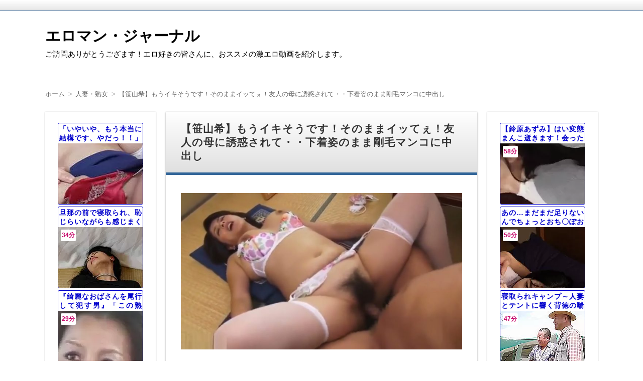

--- FILE ---
content_type: text/html; charset=UTF-8
request_url: https://eroman.fun/?p=85249
body_size: 15035
content:
<!DOCTYPE html>
<html lang="ja" class="no-js no-svg">
<head>
<meta charset="UTF-8" />
<meta http-equiv="X-UA-Compatible" content="IE=edge">
<meta name="viewport" content="width=device-width, initial-scale=1">
<link rel="stylesheet" href="https://eroman.fun/wp-content/themes/wp-alpha/css/normalize.css" />
<link rel="stylesheet" href="https://eroman.fun/wp-content/themes/wp-alpha/css/basic.css" />
<link rel="stylesheet" href="https://eroman.fun/wp-content/themes/wp-alpha/css/wpbasic.css" />
<link rel="stylesheet" href="https://eroman.fun/wp-content/themes/wp-alpha/style.css" />
<link rel="stylesheet" href="https://eroman.fun/wp-content/themes/wp-alpha/modules/modules.css" />
<link rel="stylesheet" media="screen and (min-width: 769px)" href="https://eroman.fun/wp-content/themes/wp-alpha/skin/luster/skin.css.php" />
<link rel="stylesheet" media="screen and (max-width: 768px)" href="https://eroman.fun/wp-content/themes/wp-alpha/css/mobile.css.php" />
<title>【笹山希】もうイキそうです！そのままイッてぇ！友人の母に誘惑されて・・下着姿のまま剛毛マンコに中出し &#8211; エロマン・ジャーナル</title>
<meta name='robots' content='max-image-preview:large' />
<link rel="alternate" type="application/rss+xml" title="エロマン・ジャーナル &raquo; フィード" href="https://eroman.fun/?feed=rss2" />
<link rel="alternate" type="application/rss+xml" title="エロマン・ジャーナル &raquo; コメントフィード" href="https://eroman.fun/?feed=comments-rss2" />
<link rel="alternate" title="oEmbed (JSON)" type="application/json+oembed" href="https://eroman.fun/index.php?rest_route=%2Foembed%2F1.0%2Fembed&#038;url=https%3A%2F%2Feroman.fun%2F%3Fp%3D85249" />
<link rel="alternate" title="oEmbed (XML)" type="text/xml+oembed" href="https://eroman.fun/index.php?rest_route=%2Foembed%2F1.0%2Fembed&#038;url=https%3A%2F%2Feroman.fun%2F%3Fp%3D85249&#038;format=xml" />
		<!-- This site uses the Google Analytics by MonsterInsights plugin v9.11.1 - Using Analytics tracking - https://www.monsterinsights.com/ -->
							<script src="//www.googletagmanager.com/gtag/js?id=G-Q2T9KTRXW6"  data-cfasync="false" data-wpfc-render="false" type="text/javascript" async></script>
			<script data-cfasync="false" data-wpfc-render="false" type="text/javascript">
				var mi_version = '9.11.1';
				var mi_track_user = true;
				var mi_no_track_reason = '';
								var MonsterInsightsDefaultLocations = {"page_location":"https:\/\/eroman.fun\/?p=85249"};
								if ( typeof MonsterInsightsPrivacyGuardFilter === 'function' ) {
					var MonsterInsightsLocations = (typeof MonsterInsightsExcludeQuery === 'object') ? MonsterInsightsPrivacyGuardFilter( MonsterInsightsExcludeQuery ) : MonsterInsightsPrivacyGuardFilter( MonsterInsightsDefaultLocations );
				} else {
					var MonsterInsightsLocations = (typeof MonsterInsightsExcludeQuery === 'object') ? MonsterInsightsExcludeQuery : MonsterInsightsDefaultLocations;
				}

								var disableStrs = [
										'ga-disable-G-Q2T9KTRXW6',
									];

				/* Function to detect opted out users */
				function __gtagTrackerIsOptedOut() {
					for (var index = 0; index < disableStrs.length; index++) {
						if (document.cookie.indexOf(disableStrs[index] + '=true') > -1) {
							return true;
						}
					}

					return false;
				}

				/* Disable tracking if the opt-out cookie exists. */
				if (__gtagTrackerIsOptedOut()) {
					for (var index = 0; index < disableStrs.length; index++) {
						window[disableStrs[index]] = true;
					}
				}

				/* Opt-out function */
				function __gtagTrackerOptout() {
					for (var index = 0; index < disableStrs.length; index++) {
						document.cookie = disableStrs[index] + '=true; expires=Thu, 31 Dec 2099 23:59:59 UTC; path=/';
						window[disableStrs[index]] = true;
					}
				}

				if ('undefined' === typeof gaOptout) {
					function gaOptout() {
						__gtagTrackerOptout();
					}
				}
								window.dataLayer = window.dataLayer || [];

				window.MonsterInsightsDualTracker = {
					helpers: {},
					trackers: {},
				};
				if (mi_track_user) {
					function __gtagDataLayer() {
						dataLayer.push(arguments);
					}

					function __gtagTracker(type, name, parameters) {
						if (!parameters) {
							parameters = {};
						}

						if (parameters.send_to) {
							__gtagDataLayer.apply(null, arguments);
							return;
						}

						if (type === 'event') {
														parameters.send_to = monsterinsights_frontend.v4_id;
							var hookName = name;
							if (typeof parameters['event_category'] !== 'undefined') {
								hookName = parameters['event_category'] + ':' + name;
							}

							if (typeof MonsterInsightsDualTracker.trackers[hookName] !== 'undefined') {
								MonsterInsightsDualTracker.trackers[hookName](parameters);
							} else {
								__gtagDataLayer('event', name, parameters);
							}
							
						} else {
							__gtagDataLayer.apply(null, arguments);
						}
					}

					__gtagTracker('js', new Date());
					__gtagTracker('set', {
						'developer_id.dZGIzZG': true,
											});
					if ( MonsterInsightsLocations.page_location ) {
						__gtagTracker('set', MonsterInsightsLocations);
					}
										__gtagTracker('config', 'G-Q2T9KTRXW6', {"allow_anchor":"true","forceSSL":"true","link_attribution":"true","page_path":location.pathname + location.search + location.hash} );
										window.gtag = __gtagTracker;										(function () {
						/* https://developers.google.com/analytics/devguides/collection/analyticsjs/ */
						/* ga and __gaTracker compatibility shim. */
						var noopfn = function () {
							return null;
						};
						var newtracker = function () {
							return new Tracker();
						};
						var Tracker = function () {
							return null;
						};
						var p = Tracker.prototype;
						p.get = noopfn;
						p.set = noopfn;
						p.send = function () {
							var args = Array.prototype.slice.call(arguments);
							args.unshift('send');
							__gaTracker.apply(null, args);
						};
						var __gaTracker = function () {
							var len = arguments.length;
							if (len === 0) {
								return;
							}
							var f = arguments[len - 1];
							if (typeof f !== 'object' || f === null || typeof f.hitCallback !== 'function') {
								if ('send' === arguments[0]) {
									var hitConverted, hitObject = false, action;
									if ('event' === arguments[1]) {
										if ('undefined' !== typeof arguments[3]) {
											hitObject = {
												'eventAction': arguments[3],
												'eventCategory': arguments[2],
												'eventLabel': arguments[4],
												'value': arguments[5] ? arguments[5] : 1,
											}
										}
									}
									if ('pageview' === arguments[1]) {
										if ('undefined' !== typeof arguments[2]) {
											hitObject = {
												'eventAction': 'page_view',
												'page_path': arguments[2],
											}
										}
									}
									if (typeof arguments[2] === 'object') {
										hitObject = arguments[2];
									}
									if (typeof arguments[5] === 'object') {
										Object.assign(hitObject, arguments[5]);
									}
									if ('undefined' !== typeof arguments[1].hitType) {
										hitObject = arguments[1];
										if ('pageview' === hitObject.hitType) {
											hitObject.eventAction = 'page_view';
										}
									}
									if (hitObject) {
										action = 'timing' === arguments[1].hitType ? 'timing_complete' : hitObject.eventAction;
										hitConverted = mapArgs(hitObject);
										__gtagTracker('event', action, hitConverted);
									}
								}
								return;
							}

							function mapArgs(args) {
								var arg, hit = {};
								var gaMap = {
									'eventCategory': 'event_category',
									'eventAction': 'event_action',
									'eventLabel': 'event_label',
									'eventValue': 'event_value',
									'nonInteraction': 'non_interaction',
									'timingCategory': 'event_category',
									'timingVar': 'name',
									'timingValue': 'value',
									'timingLabel': 'event_label',
									'page': 'page_path',
									'location': 'page_location',
									'title': 'page_title',
									'referrer' : 'page_referrer',
								};
								for (arg in args) {
																		if (!(!args.hasOwnProperty(arg) || !gaMap.hasOwnProperty(arg))) {
										hit[gaMap[arg]] = args[arg];
									} else {
										hit[arg] = args[arg];
									}
								}
								return hit;
							}

							try {
								f.hitCallback();
							} catch (ex) {
							}
						};
						__gaTracker.create = newtracker;
						__gaTracker.getByName = newtracker;
						__gaTracker.getAll = function () {
							return [];
						};
						__gaTracker.remove = noopfn;
						__gaTracker.loaded = true;
						window['__gaTracker'] = __gaTracker;
					})();
									} else {
										console.log("");
					(function () {
						function __gtagTracker() {
							return null;
						}

						window['__gtagTracker'] = __gtagTracker;
						window['gtag'] = __gtagTracker;
					})();
									}
			</script>
							<!-- / Google Analytics by MonsterInsights -->
		<style id='wp-img-auto-sizes-contain-inline-css' type='text/css'>
img:is([sizes=auto i],[sizes^="auto," i]){contain-intrinsic-size:3000px 1500px}
/*# sourceURL=wp-img-auto-sizes-contain-inline-css */
</style>
<style id='wp-emoji-styles-inline-css' type='text/css'>

	img.wp-smiley, img.emoji {
		display: inline !important;
		border: none !important;
		box-shadow: none !important;
		height: 1em !important;
		width: 1em !important;
		margin: 0 0.07em !important;
		vertical-align: -0.1em !important;
		background: none !important;
		padding: 0 !important;
	}
/*# sourceURL=wp-emoji-styles-inline-css */
</style>
<style id='wp-block-library-inline-css' type='text/css'>
:root{--wp-block-synced-color:#7a00df;--wp-block-synced-color--rgb:122,0,223;--wp-bound-block-color:var(--wp-block-synced-color);--wp-editor-canvas-background:#ddd;--wp-admin-theme-color:#007cba;--wp-admin-theme-color--rgb:0,124,186;--wp-admin-theme-color-darker-10:#006ba1;--wp-admin-theme-color-darker-10--rgb:0,107,160.5;--wp-admin-theme-color-darker-20:#005a87;--wp-admin-theme-color-darker-20--rgb:0,90,135;--wp-admin-border-width-focus:2px}@media (min-resolution:192dpi){:root{--wp-admin-border-width-focus:1.5px}}.wp-element-button{cursor:pointer}:root .has-very-light-gray-background-color{background-color:#eee}:root .has-very-dark-gray-background-color{background-color:#313131}:root .has-very-light-gray-color{color:#eee}:root .has-very-dark-gray-color{color:#313131}:root .has-vivid-green-cyan-to-vivid-cyan-blue-gradient-background{background:linear-gradient(135deg,#00d084,#0693e3)}:root .has-purple-crush-gradient-background{background:linear-gradient(135deg,#34e2e4,#4721fb 50%,#ab1dfe)}:root .has-hazy-dawn-gradient-background{background:linear-gradient(135deg,#faaca8,#dad0ec)}:root .has-subdued-olive-gradient-background{background:linear-gradient(135deg,#fafae1,#67a671)}:root .has-atomic-cream-gradient-background{background:linear-gradient(135deg,#fdd79a,#004a59)}:root .has-nightshade-gradient-background{background:linear-gradient(135deg,#330968,#31cdcf)}:root .has-midnight-gradient-background{background:linear-gradient(135deg,#020381,#2874fc)}:root{--wp--preset--font-size--normal:16px;--wp--preset--font-size--huge:42px}.has-regular-font-size{font-size:1em}.has-larger-font-size{font-size:2.625em}.has-normal-font-size{font-size:var(--wp--preset--font-size--normal)}.has-huge-font-size{font-size:var(--wp--preset--font-size--huge)}.has-text-align-center{text-align:center}.has-text-align-left{text-align:left}.has-text-align-right{text-align:right}.has-fit-text{white-space:nowrap!important}#end-resizable-editor-section{display:none}.aligncenter{clear:both}.items-justified-left{justify-content:flex-start}.items-justified-center{justify-content:center}.items-justified-right{justify-content:flex-end}.items-justified-space-between{justify-content:space-between}.screen-reader-text{border:0;clip-path:inset(50%);height:1px;margin:-1px;overflow:hidden;padding:0;position:absolute;width:1px;word-wrap:normal!important}.screen-reader-text:focus{background-color:#ddd;clip-path:none;color:#444;display:block;font-size:1em;height:auto;left:5px;line-height:normal;padding:15px 23px 14px;text-decoration:none;top:5px;width:auto;z-index:100000}html :where(.has-border-color){border-style:solid}html :where([style*=border-top-color]){border-top-style:solid}html :where([style*=border-right-color]){border-right-style:solid}html :where([style*=border-bottom-color]){border-bottom-style:solid}html :where([style*=border-left-color]){border-left-style:solid}html :where([style*=border-width]){border-style:solid}html :where([style*=border-top-width]){border-top-style:solid}html :where([style*=border-right-width]){border-right-style:solid}html :where([style*=border-bottom-width]){border-bottom-style:solid}html :where([style*=border-left-width]){border-left-style:solid}html :where(img[class*=wp-image-]){height:auto;max-width:100%}:where(figure){margin:0 0 1em}html :where(.is-position-sticky){--wp-admin--admin-bar--position-offset:var(--wp-admin--admin-bar--height,0px)}@media screen and (max-width:600px){html :where(.is-position-sticky){--wp-admin--admin-bar--position-offset:0px}}

/*# sourceURL=wp-block-library-inline-css */
</style><style id='global-styles-inline-css' type='text/css'>
:root{--wp--preset--aspect-ratio--square: 1;--wp--preset--aspect-ratio--4-3: 4/3;--wp--preset--aspect-ratio--3-4: 3/4;--wp--preset--aspect-ratio--3-2: 3/2;--wp--preset--aspect-ratio--2-3: 2/3;--wp--preset--aspect-ratio--16-9: 16/9;--wp--preset--aspect-ratio--9-16: 9/16;--wp--preset--color--black: #000000;--wp--preset--color--cyan-bluish-gray: #abb8c3;--wp--preset--color--white: #ffffff;--wp--preset--color--pale-pink: #f78da7;--wp--preset--color--vivid-red: #cf2e2e;--wp--preset--color--luminous-vivid-orange: #ff6900;--wp--preset--color--luminous-vivid-amber: #fcb900;--wp--preset--color--light-green-cyan: #7bdcb5;--wp--preset--color--vivid-green-cyan: #00d084;--wp--preset--color--pale-cyan-blue: #8ed1fc;--wp--preset--color--vivid-cyan-blue: #0693e3;--wp--preset--color--vivid-purple: #9b51e0;--wp--preset--gradient--vivid-cyan-blue-to-vivid-purple: linear-gradient(135deg,rgb(6,147,227) 0%,rgb(155,81,224) 100%);--wp--preset--gradient--light-green-cyan-to-vivid-green-cyan: linear-gradient(135deg,rgb(122,220,180) 0%,rgb(0,208,130) 100%);--wp--preset--gradient--luminous-vivid-amber-to-luminous-vivid-orange: linear-gradient(135deg,rgb(252,185,0) 0%,rgb(255,105,0) 100%);--wp--preset--gradient--luminous-vivid-orange-to-vivid-red: linear-gradient(135deg,rgb(255,105,0) 0%,rgb(207,46,46) 100%);--wp--preset--gradient--very-light-gray-to-cyan-bluish-gray: linear-gradient(135deg,rgb(238,238,238) 0%,rgb(169,184,195) 100%);--wp--preset--gradient--cool-to-warm-spectrum: linear-gradient(135deg,rgb(74,234,220) 0%,rgb(151,120,209) 20%,rgb(207,42,186) 40%,rgb(238,44,130) 60%,rgb(251,105,98) 80%,rgb(254,248,76) 100%);--wp--preset--gradient--blush-light-purple: linear-gradient(135deg,rgb(255,206,236) 0%,rgb(152,150,240) 100%);--wp--preset--gradient--blush-bordeaux: linear-gradient(135deg,rgb(254,205,165) 0%,rgb(254,45,45) 50%,rgb(107,0,62) 100%);--wp--preset--gradient--luminous-dusk: linear-gradient(135deg,rgb(255,203,112) 0%,rgb(199,81,192) 50%,rgb(65,88,208) 100%);--wp--preset--gradient--pale-ocean: linear-gradient(135deg,rgb(255,245,203) 0%,rgb(182,227,212) 50%,rgb(51,167,181) 100%);--wp--preset--gradient--electric-grass: linear-gradient(135deg,rgb(202,248,128) 0%,rgb(113,206,126) 100%);--wp--preset--gradient--midnight: linear-gradient(135deg,rgb(2,3,129) 0%,rgb(40,116,252) 100%);--wp--preset--font-size--small: 13px;--wp--preset--font-size--medium: 20px;--wp--preset--font-size--large: 36px;--wp--preset--font-size--x-large: 42px;--wp--preset--spacing--20: 0.44rem;--wp--preset--spacing--30: 0.67rem;--wp--preset--spacing--40: 1rem;--wp--preset--spacing--50: 1.5rem;--wp--preset--spacing--60: 2.25rem;--wp--preset--spacing--70: 3.38rem;--wp--preset--spacing--80: 5.06rem;--wp--preset--shadow--natural: 6px 6px 9px rgba(0, 0, 0, 0.2);--wp--preset--shadow--deep: 12px 12px 50px rgba(0, 0, 0, 0.4);--wp--preset--shadow--sharp: 6px 6px 0px rgba(0, 0, 0, 0.2);--wp--preset--shadow--outlined: 6px 6px 0px -3px rgb(255, 255, 255), 6px 6px rgb(0, 0, 0);--wp--preset--shadow--crisp: 6px 6px 0px rgb(0, 0, 0);}:where(.is-layout-flex){gap: 0.5em;}:where(.is-layout-grid){gap: 0.5em;}body .is-layout-flex{display: flex;}.is-layout-flex{flex-wrap: wrap;align-items: center;}.is-layout-flex > :is(*, div){margin: 0;}body .is-layout-grid{display: grid;}.is-layout-grid > :is(*, div){margin: 0;}:where(.wp-block-columns.is-layout-flex){gap: 2em;}:where(.wp-block-columns.is-layout-grid){gap: 2em;}:where(.wp-block-post-template.is-layout-flex){gap: 1.25em;}:where(.wp-block-post-template.is-layout-grid){gap: 1.25em;}.has-black-color{color: var(--wp--preset--color--black) !important;}.has-cyan-bluish-gray-color{color: var(--wp--preset--color--cyan-bluish-gray) !important;}.has-white-color{color: var(--wp--preset--color--white) !important;}.has-pale-pink-color{color: var(--wp--preset--color--pale-pink) !important;}.has-vivid-red-color{color: var(--wp--preset--color--vivid-red) !important;}.has-luminous-vivid-orange-color{color: var(--wp--preset--color--luminous-vivid-orange) !important;}.has-luminous-vivid-amber-color{color: var(--wp--preset--color--luminous-vivid-amber) !important;}.has-light-green-cyan-color{color: var(--wp--preset--color--light-green-cyan) !important;}.has-vivid-green-cyan-color{color: var(--wp--preset--color--vivid-green-cyan) !important;}.has-pale-cyan-blue-color{color: var(--wp--preset--color--pale-cyan-blue) !important;}.has-vivid-cyan-blue-color{color: var(--wp--preset--color--vivid-cyan-blue) !important;}.has-vivid-purple-color{color: var(--wp--preset--color--vivid-purple) !important;}.has-black-background-color{background-color: var(--wp--preset--color--black) !important;}.has-cyan-bluish-gray-background-color{background-color: var(--wp--preset--color--cyan-bluish-gray) !important;}.has-white-background-color{background-color: var(--wp--preset--color--white) !important;}.has-pale-pink-background-color{background-color: var(--wp--preset--color--pale-pink) !important;}.has-vivid-red-background-color{background-color: var(--wp--preset--color--vivid-red) !important;}.has-luminous-vivid-orange-background-color{background-color: var(--wp--preset--color--luminous-vivid-orange) !important;}.has-luminous-vivid-amber-background-color{background-color: var(--wp--preset--color--luminous-vivid-amber) !important;}.has-light-green-cyan-background-color{background-color: var(--wp--preset--color--light-green-cyan) !important;}.has-vivid-green-cyan-background-color{background-color: var(--wp--preset--color--vivid-green-cyan) !important;}.has-pale-cyan-blue-background-color{background-color: var(--wp--preset--color--pale-cyan-blue) !important;}.has-vivid-cyan-blue-background-color{background-color: var(--wp--preset--color--vivid-cyan-blue) !important;}.has-vivid-purple-background-color{background-color: var(--wp--preset--color--vivid-purple) !important;}.has-black-border-color{border-color: var(--wp--preset--color--black) !important;}.has-cyan-bluish-gray-border-color{border-color: var(--wp--preset--color--cyan-bluish-gray) !important;}.has-white-border-color{border-color: var(--wp--preset--color--white) !important;}.has-pale-pink-border-color{border-color: var(--wp--preset--color--pale-pink) !important;}.has-vivid-red-border-color{border-color: var(--wp--preset--color--vivid-red) !important;}.has-luminous-vivid-orange-border-color{border-color: var(--wp--preset--color--luminous-vivid-orange) !important;}.has-luminous-vivid-amber-border-color{border-color: var(--wp--preset--color--luminous-vivid-amber) !important;}.has-light-green-cyan-border-color{border-color: var(--wp--preset--color--light-green-cyan) !important;}.has-vivid-green-cyan-border-color{border-color: var(--wp--preset--color--vivid-green-cyan) !important;}.has-pale-cyan-blue-border-color{border-color: var(--wp--preset--color--pale-cyan-blue) !important;}.has-vivid-cyan-blue-border-color{border-color: var(--wp--preset--color--vivid-cyan-blue) !important;}.has-vivid-purple-border-color{border-color: var(--wp--preset--color--vivid-purple) !important;}.has-vivid-cyan-blue-to-vivid-purple-gradient-background{background: var(--wp--preset--gradient--vivid-cyan-blue-to-vivid-purple) !important;}.has-light-green-cyan-to-vivid-green-cyan-gradient-background{background: var(--wp--preset--gradient--light-green-cyan-to-vivid-green-cyan) !important;}.has-luminous-vivid-amber-to-luminous-vivid-orange-gradient-background{background: var(--wp--preset--gradient--luminous-vivid-amber-to-luminous-vivid-orange) !important;}.has-luminous-vivid-orange-to-vivid-red-gradient-background{background: var(--wp--preset--gradient--luminous-vivid-orange-to-vivid-red) !important;}.has-very-light-gray-to-cyan-bluish-gray-gradient-background{background: var(--wp--preset--gradient--very-light-gray-to-cyan-bluish-gray) !important;}.has-cool-to-warm-spectrum-gradient-background{background: var(--wp--preset--gradient--cool-to-warm-spectrum) !important;}.has-blush-light-purple-gradient-background{background: var(--wp--preset--gradient--blush-light-purple) !important;}.has-blush-bordeaux-gradient-background{background: var(--wp--preset--gradient--blush-bordeaux) !important;}.has-luminous-dusk-gradient-background{background: var(--wp--preset--gradient--luminous-dusk) !important;}.has-pale-ocean-gradient-background{background: var(--wp--preset--gradient--pale-ocean) !important;}.has-electric-grass-gradient-background{background: var(--wp--preset--gradient--electric-grass) !important;}.has-midnight-gradient-background{background: var(--wp--preset--gradient--midnight) !important;}.has-small-font-size{font-size: var(--wp--preset--font-size--small) !important;}.has-medium-font-size{font-size: var(--wp--preset--font-size--medium) !important;}.has-large-font-size{font-size: var(--wp--preset--font-size--large) !important;}.has-x-large-font-size{font-size: var(--wp--preset--font-size--x-large) !important;}
/*# sourceURL=global-styles-inline-css */
</style>

<style id='classic-theme-styles-inline-css' type='text/css'>
/*! This file is auto-generated */
.wp-block-button__link{color:#fff;background-color:#32373c;border-radius:9999px;box-shadow:none;text-decoration:none;padding:calc(.667em + 2px) calc(1.333em + 2px);font-size:1.125em}.wp-block-file__button{background:#32373c;color:#fff;text-decoration:none}
/*# sourceURL=/wp-includes/css/classic-themes.min.css */
</style>
<link rel='stylesheet' id='contact-form-7-css' href='https://eroman.fun/wp-content/plugins/contact-form-7/includes/css/styles.css?ver=6.1.4' type='text/css' media='all' />
<link rel='stylesheet' id='wp-date-remover-css' href='https://eroman.fun/wp-content/plugins/wp-date-remover/public/css/wp-date-remover-public.css?ver=1.0.0' type='text/css' media='all' />
<link rel='stylesheet' id='font-awesome.min-css' href='https://eroman.fun/wp-content/themes/wp-alpha/css/font-awesome.min.css?ver=8a57a769630d65277e3bca6bc7fd7dde' type='text/css' media='all' />
<link rel='stylesheet' id='tweak-css' href='https://eroman.fun/wp-content/themes/wp-alpha/css/tweak.css?ver=8a57a769630d65277e3bca6bc7fd7dde' type='text/css' media='all' />
<link rel='stylesheet' id='alpha-parent-style-css' href='https://eroman.fun/wp-content/themes/wp-alpha/style.css?ver=8a57a769630d65277e3bca6bc7fd7dde' type='text/css' media='all' />
<link rel='stylesheet' id='alpha-child-style-css' href='https://eroman.fun/wp-content/themes/wp-alpha-child/style.css?ver=8a57a769630d65277e3bca6bc7fd7dde' type='text/css' media='all' />
<script type="text/javascript" src="https://eroman.fun/wp-content/plugins/google-analytics-for-wordpress/assets/js/frontend-gtag.min.js?ver=9.11.1" id="monsterinsights-frontend-script-js" async="async" data-wp-strategy="async"></script>
<script data-cfasync="false" data-wpfc-render="false" type="text/javascript" id='monsterinsights-frontend-script-js-extra'>/* <![CDATA[ */
var monsterinsights_frontend = {"js_events_tracking":"true","download_extensions":"doc,pdf,ppt,zip,xls,docx,pptx,xlsx","inbound_paths":"[{\"path\":\"\\\/go\\\/\",\"label\":\"affiliate\"},{\"path\":\"\\\/recommend\\\/\",\"label\":\"affiliate\"}]","home_url":"https:\/\/eroman.fun","hash_tracking":"true","v4_id":"G-Q2T9KTRXW6"};/* ]]> */
</script>
<script type="text/javascript" src="https://eroman.fun/wp-includes/js/jquery/jquery.min.js?ver=3.7.1" id="jquery-core-js"></script>
<script type="text/javascript" src="https://eroman.fun/wp-includes/js/jquery/jquery-migrate.min.js?ver=3.4.1" id="jquery-migrate-js"></script>
<script type="text/javascript" src="https://eroman.fun/wp-content/plugins/wp-date-remover/public/js/wp-date-remover-public.js?ver=1.0.0" id="wp-date-remover-js"></script>
<link rel="https://api.w.org/" href="https://eroman.fun/index.php?rest_route=/" /><link rel="alternate" title="JSON" type="application/json" href="https://eroman.fun/index.php?rest_route=/wp/v2/posts/85249" /><link rel="EditURI" type="application/rsd+xml" title="RSD" href="https://eroman.fun/xmlrpc.php?rsd" />
<link rel="canonical" href="https://eroman.fun/?p=85249" />
<style type="text/css"></style>		<style type="text/css">
					.site-title a,
			.site-description {
				color: #000000 !important;
				text-shadow: none !important;
			}
				</style>
		<style type="text/css" id="custom-background-css">
body.custom-background { background-color: #ffffff; }
</style>
	<script async src="https://www.googletagmanager.com/gtag/js?id=UA-109692846-2"></script>
<script>
  window.dataLayer = window.dataLayer || [];
  function gtag(){dataLayer.push(arguments);}
  gtag('js', new Date());
  gtag('config', 'UA-109692846-2');</script>
<meta name="tubecorporate_com_verify.html" content="a04df1baf4e4f51e96042707692e49c8"/><link rel='stylesheet' id='su-shortcodes-css' href='https://eroman.fun/wp-content/plugins/shortcodes-ultimate/includes/css/shortcodes.css?ver=7.4.8' type='text/css' media='all' />
</head>
<body data-rsssl=1 class="wp-singular post-template-default single single-post postid-85249 single-format-standard custom-background wp-theme-wp-alpha wp-child-theme-wp-alpha-child has-sidebar">
<div id="masthead" class="
	c3">

	 

<header class="header header-left" role="banner">
	<nav class="header-navigation" role="navigation">
	<div class="header-navigation-inner l-site">
		<ul>
																													</ul>
			</div>
	</nav>

	<div class="header-main">
	<div class="header-main-inner l-site">
		
		<div class="header-txt-ad">
			<div class="header-txt">
				<div class="site-title"><a href="https://eroman.fun/" rel="home">エロマン・ジャーナル</a></div>				<p class="site-description">ご訪問ありがとうござます！エロ好きの皆さんに、おススメの激エロ動画を紹介します。</p>
			</div>

			<div class="header-ad">
							</div>
		</div>
	</div>
	</div>
</header><!-- #masthead -->

 

 

 
  


	<div class="content-area" id="content-area">
	<div class="content-area-inner l-site">

	<div class="breadcrumb"><ul><li><a href="https://eroman.fun"><span>ホーム</span></a></li><li><a href="https://eroman.fun/?cat=20"><span>人妻・熟女</span></a></li><li><span>【笹山希】もうイキそうです！そのままイッてぇ！友人の母に誘惑されて・・下着姿のまま剛毛マンコに中出し</span></li></ul><script type="application/ld+json">{
				"@context": "http://schema.org",
				"@type": "BreadcrumbList",
				"itemListElement": [{
					"@type": "ListItem",
					"position": 1,
					"item": {
							"@id": "https://eroman.fun/?cat=20",
							"name": "人妻・熟女"
					}
				}]
			}</script></div>
		<div class="l-main_sidebar-1">

			<div class="main l-main" id="main" role="main">
			<div class="main-inner">

				<!-- ▽ウィジェットエリア：記事メインカラム上 -->
				
				<!-- ▽投稿 -->
								<article id="post-85249" class="post-85249 post type-post status-publish format-standard has-post-thumbnail hentry category-20 tag-18 tag-19 tag-24 tag-27 tag-56 tag-125" role="article">
					<header class="entry-header">
						<h1 class="entry-title" ><span class="entry-title-inner">
														【笹山希】もうイキそうです！そのままイッてぇ！友人の母に誘惑されて・・下着姿のまま剛毛マンコに中出し													</span></h1>
					</header>

					<!-- ▽ウィジェットエリア：記事本文上 -->
										
					<div class="entry-content">
												<p><img fetchpriority="high" decoding="async" class="aligncenter wp-image-113463" src="https://eroman.fun/wp-content/uploads/2023/07/20220824-001159.jpg" alt="" width="640" height="356" srcset="https://eroman.fun/wp-content/uploads/2023/07/20220824-001159.jpg 812w, https://eroman.fun/wp-content/uploads/2023/07/20220824-001159-768x428.jpg 768w" sizes="(max-width: 640px) 100vw, 640px" /><br />
<a class="sample" href="https://txxx.com/videos/12785227/sasayama-s-aunt-started-seducing-me-in-her-sexy-lingerie/?promo=40784" target="_blank" rel="noopener noreferrer">動画を再生する</a><br />
<div class="su-row"> <div class="su-column su-column-size-1-2"><div class="su-column-inner su-u-clearfix su-u-trim"><a class="sample2" href="https://movie.eroterest.net/site/s/11769/" target="_blank" rel="noopener noreferrer">動画の続きはこちら</a><br />
</div></div> <div class="su-column su-column-size-1-2"><div class="su-column-inner su-u-clearfix su-u-trim"><a class="sample2" href="https://movie.eroterest.net/popular/?days=0" target="_blank" rel="noopener noreferrer">本日の人気動画を見る</a><br />
</div></div></div>
											</div>

					<!-- ▽ウィジェットエリア：記事本文下 -->
					<div id="custom_html-48" class="widget_text widget widget_custom_html single_main_post_content_bottom"><div class="textwidget custom-html-widget"><div id="erKokOrigin20" class="erKokOrigin"></div><script src="//kok.eroterest.net/origin/?da=&ma=32AYTTLOHE3YOJZDSNIR5WJ5A3&tag=&pch=2&n=6&rn=3&spn=&sprn=&ms=&mw=&mw2=&mt=&mcl=&mbg=&mc=&msz=&ts=&tt=&tcl=&tbg=&tsz=&tlh=&tc=&tmc=&tu=&lts=&ltt=&ltcl=&ltbg=&ltsz=&ltr=&ltlh=&ltc=&ltmc=&ltu=&ds=&dt=&dcl=&dsz=&dlh=&dc=&lds=&ldt=&ldcl=&ldsz=&ldr=&ldlh=&ldc=&ids=&idss=&ib=&ibs=&ibc=&ir=&irs=&ls=&lsbg=&lsc=&sf=20"></script></div></div><div id="custom_html-23" class="widget_text widget widget_custom_html single_main_post_content_bottom"><h3 class="widget-title"><span class="widget-title-inner">こちらもお好きなのでは？</span></h3><div class="textwidget custom-html-widget"><div id="mgs_parts" class="mgs_parts"></div><script src="//kok.eroterest.net/?affid=32AYTTLOHE3YOJZDSNIR5WJ5A3&keyword=&exclude=&type=0&arrow=1&num=0&row_num=0&float=0&title_row=2&description_row=2&title_size=14&description_size=10&c_title=0000cc&c_description=2d2d2d&c_background=ffffff&c_mouseover_background=ffffff&c_border=b8d26b&item_distance=3&item_border=1&item_radius=3&suffix="></script></div></div>
					<!-- ▽ソーシャルボタン -->
					
<div class="myd-social-button__wrapper">
	<div class="myd-social-button">

		
		
		
		
		
		
		
	</div>
</div>
					<!-- ▽エントリーフッター -->
					<footer class="entry-meta">
						<span class="entry-meta-item date updated">
							<time datetime="" pubdate></time>
													</span>
						<span class="entry-meta-item vcard author"><span class="fn"><a href="https://eroman.fun/?author=1">管理人</a></span></span>
												<span class="entry-meta-item category"><a href="https://eroman.fun/?cat=20" rel="category">人妻・熟女</a></span>
						<span class="entry-meta-item edit_post"></span>
						<div class="entry-meta-item tag"><i class="fa fa-tag"></i> <a href="https://eroman.fun/?tag=%e9%a8%8e%e4%b9%97%e4%bd%8d" rel="tag">騎乗位</a> &bull; <a href="https://eroman.fun/?tag=%e6%b7%ab%e4%b9%b1" rel="tag">淫乱</a> &bull; <a href="https://eroman.fun/?tag=%e4%b8%ad%e5%87%ba%e3%81%97" rel="tag">中出し</a> &bull; <a href="https://eroman.fun/?tag=%e5%b7%a8%e4%b9%b3" rel="tag">巨乳</a> &bull; <a href="https://eroman.fun/?tag=%e4%b8%8b%e7%9d%80" rel="tag">下着</a> &bull; <a href="https://eroman.fun/?tag=%e5%89%9b%e6%af%9b" rel="tag">剛毛</a></div>
					</footer>
					
					<!-- ▽コメント＆トラックバック -->
					
<!-- You can start editing here. -->


			<!-- If comments are closed. -->
		<p class="nocomments">コメントは受け付けていません。</p>

	

					<!-- ▽前後ページへのリンク -->
					<nav class="entry-navigation">
						<div class="previous"><a href="https://eroman.fun/?p=85242" rel="prev">【円城ひとみ】こんなに勃起してる！淫乱女医のカウンセリング・・手コキ本番でザーメンを搾り取る女医！</a></div>
						<div class="next"><a href="https://eroman.fun/?p=69304" rel="next">【緊縛調教】簡単にチンポを咥えこんでいやらしいな！巨乳人妻を緊縛調教・・バックでぶち込まれて喘ぐドＭ人妻！</a></div>
					</nav>
				</article>

				
				<!-- ▽ウィジェットエリア：記事メインカラム下 -->
				<div id="custom_html-62" class="widget_text widget widget_custom_html single_main_bottom"><div class="textwidget custom-html-widget"><div id="mgs_parts26" class="mgs_parts"></div><script src="//kok.eroterest.net/?affid=32AYTTLOHE3YOJZDSNIR5WJ5A3&keyword=%E4%BA%BA%E5%A6%BB%20%E7%86%9F%E5%A5%B3&exclude=&type=0&arrow=1&num=6&row_num=2&float=0&title_row=2&description_row=2&title_size=14&description_size=10&c_title=0000cc&c_description=2d2d2d&c_background=ffffff&c_mouseover_background=ffffff&c_border=b8d26b&item_distance=3&item_border=1&item_radius=3&suffix=26"></script></div></div><div id="custom_html-57" class="widget_text widget widget_custom_html single_main_bottom"><div class="textwidget custom-html-widget"><script type="text/javascript" src="https://www.mgstage.com/afscript/superch/640_200/32AYTTLOHE3YOJZDSNIR5WJ5A3/"></script></div></div><div id="custom_html-61" class="widget_text widget widget_custom_html single_main_bottom"><div class="textwidget custom-html-widget"><div id="eroterest_mgs_rec_parts24" class="eroterest_mgs_rec_parts"></div><script src="//kok.eroterest.net/mgsRecommend/?affid=32AYTTLOHE3YOJZDSNIR5WJ5A3&n=9&rn=3&spn=3&sprn=1&ts=&tp=&tbg=&tsz=&tr=&tc=&tmc=&tu=1&is=1&ds=&dsz=&dr=&dc=&df=&ibg=&ibm=&ids=&ib=&ibc=&ir=&sf=24"></script></div></div><div id="custom_html-21" class="widget_text widget widget_custom_html single_main_bottom"><div class="textwidget custom-html-widget"><div id="eroterest_partsv216" class="eroterest_partsv2"></div>
<script src="//bpm.eroterest.net/v2/?w=&e=&n=18&rn=3&spn=0&sprn=0&fc=&ts=&tp=&tbg=&tsz=&tr=&tc=&tmc=&tu=1&is=1&mts=&ds=&dsz=&dr=&dc=&df=&ibg=&ibm=&ids=&ib=&ibc=&ir=&sf=16"></script></div></div><div id="custom_html-58" class="widget_text widget widget_custom_html single_main_bottom"><div class="textwidget custom-html-widget"><div class="is0tvku5"></div><script id="mgs_Widget" type="text/javascript" charset="utf-8" src="https://www.mgstage.com/js/mgs_Widget_r.js?c=32AYTTLOHE3YOJZDSNIR5WJ5A3&d=h&n=m&h=l&m=26&class=is0tvku5"></script></div></div><div id="custom_html-60" class="widget_text widget widget_custom_html single_main_bottom"><div class="textwidget custom-html-widget"><div class="wruvsgc0"></div><script id="mgs_Widget" type="text/javascript" charset="utf-8" src="https://www.mgstage.com/js/mgs_Widget_r.js?c=32AYTTLOHE3YOJZDSNIR5WJ5A3&d=h&n=m&h=l&m=20&class=wruvsgc0"></script></div></div><div id="custom_html-64" class="widget_text widget widget_custom_html single_main_bottom"><div class="textwidget custom-html-widget"><div id="eroterest_partsv2500" class="eroterest_partsv2"></div><script src="//bpm.eroterest.net/v2/?w=%E4%BA%BA%E5%A6%BB%20%E7%97%B4%E5%A5%B3%20%E4%BA%BA%E5%A6%BB%E3%83%8A%E3%83%B3%E3%83%91%20%E5%AF%9D%E5%8F%96%E3%82%89%E3%82%8C%20%E3%81%AA%E3%81%8C%E3%81%88%E3%82%B9%E3%82%BF%E3%82%A4%E3%83%AB&e=&n=18&rn=3&spn=6&sprn=2&fc=&ts=&tp=&tbg=&tsz=&tr=&tc=&tmc=&tu=1&is=1&mts=&ds=&dsz=&dr=&dc=&df=&ibg=&ibm=&ids=&ib=&ibc=&ir=&sf=500"></script></div></div>
			</div><!-- /.main-inner -->
			</div><!-- /.main -->

			<!-- ▽サイドバー１ -->
			 

<div class="l-sidebar l-sidebar-1">
<div class="sub sidebar" id="sidebar-1" role="complementary">
<div class="sidebar-inner">
	<aside id="custom_html-42" class="widget_text widget widget_custom_html"><div class="textwidget custom-html-widget"><div id="eroterest_partsv237" class="eroterest_partsv2"></div><script src="//bpm.eroterest.net/v2/?w=%E3%81%8A%E3%81%B0%E3%81%95%E3%82%93&e=&n=8&rn=1&spn=8&sprn=1&fc=&ts=&tp=&tbg=&tsz=&tr=&tc=&tmc=&tu=1&is=1&mts=&ds=&dsz=&dr=&dc=&df=&ibg=&ibm=&ids=&ib=&ibc=&ir=&sf=37"></script></div></aside><aside id="custom_html-50" class="widget_text widget widget_custom_html"><h3 class="widget-title"><span class="widget-title-inner">妖艶な人妻</span></h3><div class="textwidget custom-html-widget"><div class="e9f88lkh"></div><script id="mgs_Widget" type="text/javascript" charset="utf-8" src="https://www.mgstage.com/js/mgs_Widget_r.js?c=32AYTTLOHE3YOJZDSNIR5WJ5A3&d=v&n=s&w=s&m=20&class=e9f88lkh"></script></div></aside><aside id="custom_html-41" class="widget_text widget widget_custom_html"><div class="textwidget custom-html-widget"><div id="eroterest_partsv238" class="eroterest_partsv2"></div><script src="//bpm.eroterest.net/v2/?w=%E7%97%B4%E5%A5%B3&e=&n=8&rn=1&spn=8&sprn=1&fc=&ts=&tp=&tbg=&tsz=&tr=&tc=&tmc=&tu=1&is=1&mts=&ds=&dsz=&dr=&dc=&df=&ibg=&ibm=&ids=&ib=&ibc=&ir=&sf=38"></script></div></aside><aside id="custom_html-52" class="widget_text widget widget_custom_html"><h3 class="widget-title"><span class="widget-title-inner">素人妻</span></h3><div class="textwidget custom-html-widget"><div class="cyjv1x0a"></div><script id="mgs_Widget" type="text/javascript" charset="utf-8" src="https://www.mgstage.com/js/mgs_Widget_r.js?c=32AYTTLOHE3YOJZDSNIR5WJ5A3&d=v&n=s&w=s&m=14&class=cyjv1x0a"></script></div></aside><aside id="custom_html-17" class="widget_text widget widget_custom_html"><div class="textwidget custom-html-widget"><div id="eroterest_partsv239" class="eroterest_partsv2"></div><script src="//bpm.eroterest.net/v2/?w=%E3%83%98%E3%83%B3%E3%83%AA%E3%83%BC%E5%A1%9A%E6%9C%AC&e=&n=10&rn=1&spn=8&sprn=1&fc=&ts=&tp=&tbg=&tsz=&tr=&tc=&tmc=&tu=1&is=1&mts=&ds=&dsz=&dr=&dc=&df=&ibg=&ibm=&ids=&ib=&ibc=&ir=&sf=39"></script></div></aside><aside id="custom_html-25" class="widget_text widget widget_custom_html"><div class="textwidget custom-html-widget"><div id="eroterest_partsv240" class="eroterest_partsv2"></div><script src="//bpm.eroterest.net/v2/?w=%E3%81%AA%E3%81%8C%E3%81%88%E3%82%B9%E3%82%BF%E3%82%A4%E3%83%AB&e=&n=10&rn=1&spn=8&sprn=1&fc=&ts=&tp=&tbg=&tsz=&tr=&tc=&tmc=&tu=1&is=1&mts=&ds=&dsz=&dr=&dc=&df=&ibg=&ibm=&ids=&ib=&ibc=&ir=&sf=40"></script></div></aside></div><!-- /.sidebar-inner -->
</div><!-- /.sidebar -->
</div><!-- /l-sidebar-1 -->

 

		</div><!-- /.l-main_sidebar-1 -->

		<!-- ▽サイドバー２ -->
		 

<div class="l-sidebar l-sidebar-2">
<div class="sub sidebar" id="sidebar-2" role="complementary">
<div class="sidebar-inner">
	<aside id="custom_html-47" class="widget_text widget widget_custom_html"><div class="textwidget custom-html-widget"><div id="eroterest_partsv241" class="eroterest_partsv2"></div><script src="//bpm.eroterest.net/v2/?w=%E5%AF%9D%E5%8F%96%E3%82%89%E3%82%8C&e=&n=10&rn=1&spn=8&sprn=1&fc=&ts=&tp=&tbg=&tsz=&tr=&tc=&tmc=&tu=1&is=1&mts=&ds=&dsz=&dr=&dc=&df=&ibg=&ibm=&ids=&ib=&ibc=&ir=&sf=41"></script></div></aside><aside id="custom_html-53" class="widget_text widget widget_custom_html"><h3 class="widget-title"><span class="widget-title-inner">スケベな素人ギャル</span></h3><div class="textwidget custom-html-widget"><div class="p1pvxbol"></div><script id="mgs_Widget" type="text/javascript" charset="utf-8" src="https://www.mgstage.com/js/mgs_Widget_r.js?c=32AYTTLOHE3YOJZDSNIR5WJ5A3&d=v&n=s&w=s&m=9&class=p1pvxbol"></script></div></aside><aside id="custom_html-15" class="widget_text widget widget_custom_html"><div class="textwidget custom-html-widget"><div id="eroterest_partsv242" class="eroterest_partsv2"></div><script src="//bpm.eroterest.net/v2/?w=%E3%83%AC%E3%82%A4%E3%83%97&e=&n=10&rn=1&spn=8&sprn=1&fc=&ts=&tp=&tbg=&tsz=&tr=&tc=&tmc=&tu=1&is=1&mts=&ds=&dsz=&dr=&dc=&df=&ibg=&ibm=&ids=&ib=&ibc=&ir=&sf=42"></script></div></aside><aside id="custom_html-54" class="widget_text widget widget_custom_html"><h3 class="widget-title"><span class="widget-title-inner">中出し</span></h3><div class="textwidget custom-html-widget"><div class="atf-1hqk"></div><script id="mgs_Widget" type="text/javascript" charset="utf-8" src="https://www.mgstage.com/js/mgs_Widget_r.js?c=32AYTTLOHE3YOJZDSNIR5WJ5A3&d=v&n=s&w=s&m=16&class=atf-1hqk"></script></div></aside><aside id="custom_html-19" class="widget_text widget widget_custom_html"><div class="textwidget custom-html-widget"><div id="eroterest_partsv243" class="eroterest_partsv2"></div><script src="//bpm.eroterest.net/v2/?w=%E3%83%8A%E3%83%B3%E3%83%91&e=&n=6&rn=1&spn=6&sprn=1&fc=&ts=&tp=&tbg=&tsz=&tr=&tc=&tmc=&tu=1&is=1&mts=&ds=&dsz=&dr=&dc=&df=&ibg=&ibm=&ids=&ib=&ibc=&ir=&sf=43"></script></div></aside><aside id="custom_html-18" class="widget_text widget widget_custom_html"><div class="textwidget custom-html-widget"><div id="eroterest_partsv244" class="eroterest_partsv2"></div><script src="//bpm.eroterest.net/v2/?w=%E5%AF%9D%E5%8F%96%E3%82%89%E3%82%8C&e=&n=8&rn=1&spn=8&sprn=1&fc=&ts=&tp=&tbg=&tsz=&tr=&tc=&tmc=&tu=1&is=1&mts=&ds=&dsz=&dr=&dc=&df=&ibg=&ibm=&ids=&ib=&ibc=&ir=&sf=44"></script></div></aside><aside id="custom_html-20" class="widget_text widget widget_custom_html"><div class="textwidget custom-html-widget"><a href="https://eromirus.com/" target="_blank">エロミルス</a></div></aside><aside id="search-3" class="widget widget_search"><form role="search" method="get" id="searchform" class="searchform cf" action="https://eroman.fun/" >
		<input type="search" placeholder="検索する" value="" name="s" id="s" />
		<button type="submit" id="searchsubmit" ><i class="fa fa-search"></i></button>
		</form></aside><aside id="categories-2" class="widget widget_categories"><h3 class="widget-title"><span class="widget-title-inner">カテゴリー</span></h3><form action="https://eroman.fun" method="get"><label class="screen-reader-text" for="cat">カテゴリー</label><select  name='cat' id='cat' class='postform'>
	<option value='-1'>カテゴリーを選択</option>
	<option class="level-0" value="243">近親相姦</option>
	<option class="level-0" value="183">ナンパ</option>
	<option class="level-0" value="184">泥酔</option>
	<option class="level-0" value="205">童貞</option>
	<option class="level-0" value="212">野外</option>
	<option class="level-0" value="232">企画</option>
	<option class="level-0" value="261">SM</option>
	<option class="level-0" value="294">痴漢</option>
	<option class="level-0" value="324">風俗</option>
	<option class="level-0" value="347">媚薬</option>
	<option class="level-0" value="80">マッサージ</option>
	<option class="level-0" value="3">ヘンリー塚本</option>
	<option class="level-0" value="10">レズ</option>
	<option class="level-0" value="20">人妻・熟女</option>
	<option class="level-1" value="158">&nbsp;&nbsp;&nbsp;一条綺美香</option>
	<option class="level-1" value="198">&nbsp;&nbsp;&nbsp;羽月希</option>
	<option class="level-1" value="217">&nbsp;&nbsp;&nbsp;川上ゆう</option>
	<option class="level-1" value="235">&nbsp;&nbsp;&nbsp;翔田千里</option>
	<option class="level-1" value="143">&nbsp;&nbsp;&nbsp;篠田あゆみ</option>
	<option class="level-1" value="284">&nbsp;&nbsp;&nbsp;高坂保奈美</option>
	<option class="level-1" value="297">&nbsp;&nbsp;&nbsp;安野由美</option>
	<option class="level-1" value="355">&nbsp;&nbsp;&nbsp;円城ひとみ</option>
	<option class="level-1" value="415">&nbsp;&nbsp;&nbsp;成宮いろは</option>
	<option class="level-1" value="418">&nbsp;&nbsp;&nbsp;夏樹カオル</option>
	<option class="level-1" value="32">&nbsp;&nbsp;&nbsp;村上涼子</option>
	<option class="level-1" value="53">&nbsp;&nbsp;&nbsp;波多野結衣</option>
	<option class="level-1" value="57">&nbsp;&nbsp;&nbsp;白石茉莉奈</option>
	<option class="level-1" value="75">&nbsp;&nbsp;&nbsp;結城みさ</option>
	<option class="level-1" value="89">&nbsp;&nbsp;&nbsp;風間ゆみ</option>
	<option class="level-1" value="95">&nbsp;&nbsp;&nbsp;北条麻妃</option>
	<option class="level-1" value="130">&nbsp;&nbsp;&nbsp;友田真希</option>
	<option class="level-1" value="141">&nbsp;&nbsp;&nbsp;三浦恵理子</option>
	<option class="level-0" value="39">ＡＶ女優</option>
	<option class="level-1" value="147">&nbsp;&nbsp;&nbsp;明日花キララ</option>
	<option class="level-1" value="40">&nbsp;&nbsp;&nbsp;麻美ゆま</option>
	<option class="level-0" value="101">素人</option>
	<option class="level-0" value="102">レイプ</option>
	<option class="level-0" value="107">痴女</option>
	<option class="level-0" value="113">露出</option>
	<option class="level-0" value="120">寝取られ</option>
</select>
</form><script type="text/javascript">
/* <![CDATA[ */

( ( dropdownId ) => {
	const dropdown = document.getElementById( dropdownId );
	function onSelectChange() {
		setTimeout( () => {
			if ( 'escape' === dropdown.dataset.lastkey ) {
				return;
			}
			if ( dropdown.value && parseInt( dropdown.value ) > 0 && dropdown instanceof HTMLSelectElement ) {
				dropdown.parentElement.submit();
			}
		}, 250 );
	}
	function onKeyUp( event ) {
		if ( 'Escape' === event.key ) {
			dropdown.dataset.lastkey = 'escape';
		} else {
			delete dropdown.dataset.lastkey;
		}
	}
	function onClick() {
		delete dropdown.dataset.lastkey;
	}
	dropdown.addEventListener( 'keyup', onKeyUp );
	dropdown.addEventListener( 'click', onClick );
	dropdown.addEventListener( 'change', onSelectChange );
})( "cat" );

//# sourceURL=WP_Widget_Categories%3A%3Awidget
/* ]]> */
</script>
</aside>
	<!-- ▽ウィジェットエリア：スクロール追尾 -->
	</div><!-- /.sidebar-inner -->
</div><!-- /.sidebar -->
</div><!-- /l-sidebar-2 -->

 

	</div><!-- /.content-area-inner -->
	</div><!-- /.content-area -->

		<!-- ▼フッター -->
	<footer id="colophon" class="footer" role="contentinfo">

		<!-- ▼フッターメニュー -->
		<div class="fat-footer sub" id="fat-footer">
		<div class="fat-footer-inner l-site">

			<div class="fat-footer1">
				<div class="fat-footer1-inner">
									</div>
			</div>

			<div class="fat-footer2">
				<div class="fat-footer2-inner">
									</div>
			</div>

			<div class="fat-footer3">
				<div class="fat-footer3-inner">
									</div>
			</div>

		</div><!-- /.fat-footer-inner -->
		</div><!-- /.fat-footer -->
		<!-- ▲フッターメニュー -->

		<!-- ▼コピーライト／フッターナビゲーヨン -->
		<div class="site-info-footer-navigation">
		<div class="site-info-footer-navigation-inner l-site">
			<div class="site-info">Copyright &copy;2026&nbsp;エロマン・ジャーナル&nbsp;All Rights Reserved.</div>

			<nav class="footer-navigation" role="navigation">
							</nav>
		</div><!-- /.site-info-footer-navigation-inner -->
		</div><!-- /.site-info-footer-navigation -->
		<!-- ▲コピーライト／フッターナビゲーヨン -->

	</footer><!-- /.footer -->
	<!-- ▲フッター -->

	<div class="back-to-top" id="page-top"><a href="#masthead" id="move-page-top">このページの先頭へ</a></div>

</div><!-- /#page -->

<link rel="stylesheet" href="https://eroman.fun/wp-content/themes/wp-alpha/shortcodes_bc/shortcodes_bc_css.php" />
		<script type="text/javascript">
							jQuery("#post-85249 .entry-meta .date").css("display","none");
					jQuery("#post-85249 .entry-date").css("display","none");
					jQuery("#post-85249 .posted-on").css("display","none");
				</script>
	<script type="application/ld+json">{"@context":"https:\/\/schema.org","@graph":{"@type":"Article","headline":"\u3010\u7b39\u5c71\u5e0c\u3011\u3082\u3046\u30a4\u30ad\u305d\u3046\u3067\u3059\uff01\u305d\u306e\u307e\u307e\u30a4\u30c3\u3066\u3047\uff01\u53cb\u4eba\u306e\u6bcd\u306b\u8a98\u60d1\u3055\u308c\u3066\u30fb\u30fb\u4e0b\u7740\u59ff\u306e\u307e\u307e\u525b\u6bdb\u30de\u30f3\u30b3\u306b\u4e2d\u51fa\u3057","datePublished":false,"dateModified":false,"image":"https:\/\/eroman.fun\/wp-content\/uploads\/2023\/07\/20220824-001159.jpg","url":"https:\/\/eroman.fun\/?p=85249","mainEntityOfPage":{"@type":"WebPage","@id":"https:\/\/eroman.fun\/?p=85249"},"articleBody":"\u003Cp\u003E\u003Cimg class=\u0022aligncenter wp-image-113463\u0022 src=\u0022https:\/\/eroman.fun\/wp-content\/uploads\/2023\/07\/20220824-001159.jpg\u0022 alt=\u0022\u0022 width=\u0022640\u0022 height=\u0022356\u0022 \/\u003E\u003Cbr \/\u003E\r\n\u003Ca class=\u0022sample\u0022 href=\u0022https:\/\/txxx.com\/videos\/12785227\/sasayama-s-aunt-started-seducing-me-in-her-sexy-lingerie\/?promo=40784\u0022 target=\u0022_blank\u0022 rel=\u0022noopener noreferrer\u0022\u003E\u52d5\u753b\u3092\u518d\u751f\u3059\u308b\u003C\/a\u003E\u003Cbr \/\u003E\r\n[su_row] [su_column size=\u00221\/2\u0022]\u003Ca class=\u0022sample2\u0022 href=\u0022https:\/\/movie.eroterest.net\/site\/s\/11769\/\u0022 target=\u0022_blank\u0022 rel=\u0022noopener noreferrer\u0022\u003E\u52d5\u753b\u306e\u7d9a\u304d\u306f\u3053\u3061\u3089\u003C\/a\u003E\u003Cbr \/\u003E\r\n[\/su_column] [su_column size=\u00221\/2\u0022]\u003Ca class=\u0022sample2\u0022 href=\u0022https:\/\/movie.eroterest.net\/popular\/?days=0\u0022 target=\u0022_blank\u0022 rel=\u0022noopener noreferrer\u0022\u003E\u672c\u65e5\u306e\u4eba\u6c17\u52d5\u753b\u3092\u898b\u308b\u003C\/a\u003E\u003Cbr \/\u003E\r\n[\/su_column][\/su_row]\u003C\/p\u003E","author":{"@type":"Person","name":"\u7ba1\u7406\u4eba"},"publisher":{"@type":"Organization","name":"\u30a8\u30ed\u30de\u30f3\u30fb\u30b8\u30e3\u30fc\u30ca\u30eb","logo":{"@type":"ImageObject","url":"https:\/\/eroman.fun\/wp-content\/uploads\/2023\/07\/20220824-001159.jpg"}}}}</script><script type="text/javascript" src="https://eroman.fun/wp-includes/js/dist/hooks.min.js?ver=dd5603f07f9220ed27f1" id="wp-hooks-js"></script>
<script type="text/javascript" src="https://eroman.fun/wp-includes/js/dist/i18n.min.js?ver=c26c3dc7bed366793375" id="wp-i18n-js"></script>
<script type="text/javascript" id="wp-i18n-js-after">
/* <![CDATA[ */
wp.i18n.setLocaleData( { 'text direction\u0004ltr': [ 'ltr' ] } );
//# sourceURL=wp-i18n-js-after
/* ]]> */
</script>
<script type="text/javascript" src="https://eroman.fun/wp-content/plugins/contact-form-7/includes/swv/js/index.js?ver=6.1.4" id="swv-js"></script>
<script type="text/javascript" id="contact-form-7-js-translations">
/* <![CDATA[ */
( function( domain, translations ) {
	var localeData = translations.locale_data[ domain ] || translations.locale_data.messages;
	localeData[""].domain = domain;
	wp.i18n.setLocaleData( localeData, domain );
} )( "contact-form-7", {"translation-revision-date":"2025-11-30 08:12:23+0000","generator":"GlotPress\/4.0.3","domain":"messages","locale_data":{"messages":{"":{"domain":"messages","plural-forms":"nplurals=1; plural=0;","lang":"ja_JP"},"This contact form is placed in the wrong place.":["\u3053\u306e\u30b3\u30f3\u30bf\u30af\u30c8\u30d5\u30a9\u30fc\u30e0\u306f\u9593\u9055\u3063\u305f\u4f4d\u7f6e\u306b\u7f6e\u304b\u308c\u3066\u3044\u307e\u3059\u3002"],"Error:":["\u30a8\u30e9\u30fc:"]}},"comment":{"reference":"includes\/js\/index.js"}} );
//# sourceURL=contact-form-7-js-translations
/* ]]> */
</script>
<script type="text/javascript" id="contact-form-7-js-before">
/* <![CDATA[ */
var wpcf7 = {
    "api": {
        "root": "https:\/\/eroman.fun\/index.php?rest_route=\/",
        "namespace": "contact-form-7\/v1"
    },
    "cached": 1
};
//# sourceURL=contact-form-7-js-before
/* ]]> */
</script>
<script type="text/javascript" src="https://eroman.fun/wp-content/plugins/contact-form-7/includes/js/index.js?ver=6.1.4" id="contact-form-7-js"></script>
<script type="text/javascript" id="wp-postviews-cache-js-extra">
/* <![CDATA[ */
var viewsCacheL10n = {"admin_ajax_url":"https://eroman.fun/wp-admin/admin-ajax.php","nonce":"d8dd979ff1","post_id":"85249"};
//# sourceURL=wp-postviews-cache-js-extra
/* ]]> */
</script>
<script type="text/javascript" src="https://eroman.fun/wp-content/plugins/wp-postviews/postviews-cache.js?ver=1.78" id="wp-postviews-cache-js"></script>
<script type="text/javascript" src="https://eroman.fun/wp-content/themes/wp-alpha/js/jquery.exflexfixed-0.3.0.js?ver=0.3.0" id="exflexfixed-js"></script>
<script type="text/javascript" src="https://eroman.fun/wp-content/themes/wp-alpha/js/function.js?ver=1.0" id="function-js"></script>
<script type="text/javascript" id="wp_slimstat-js-extra">
/* <![CDATA[ */
var SlimStatParams = {"transport":"ajax","ajaxurl_rest":"https://eroman.fun/index.php?rest_route=/slimstat/v1/hit","ajaxurl_ajax":"https://eroman.fun/wp-admin/admin-ajax.php","ajaxurl_adblock":"https://eroman.fun/request/4779e139e9f416c05badfe811bdf4379/","ajaxurl":"https://eroman.fun/wp-admin/admin-ajax.php","baseurl":"/","dnt":"noslimstat,ab-item","ci":"YTo0OntzOjEyOiJjb250ZW50X3R5cGUiO3M6NDoicG9zdCI7czo4OiJjYXRlZ29yeSI7czoyMToiMjAsMTgsMTksMjQsMjcsNTYsMTI1IjtzOjEwOiJjb250ZW50X2lkIjtpOjg1MjQ5O3M6NjoiYXV0aG9yIjtzOjEwOiJWMEJhajBkZldJIjt9.6037cdcbfbaf93133b15476c61cd3da7","wp_rest_nonce":"45c7b5fb95"};
//# sourceURL=wp_slimstat-js-extra
/* ]]> */
</script>
<script defer type="text/javascript" src="https://eroman.fun/wp-content/plugins/wp-slimstat/wp-slimstat.min.js?ver=5.3.5" id="wp_slimstat-js"></script>
<script id="wp-emoji-settings" type="application/json">
{"baseUrl":"https://s.w.org/images/core/emoji/17.0.2/72x72/","ext":".png","svgUrl":"https://s.w.org/images/core/emoji/17.0.2/svg/","svgExt":".svg","source":{"concatemoji":"https://eroman.fun/wp-includes/js/wp-emoji-release.min.js?ver=8a57a769630d65277e3bca6bc7fd7dde"}}
</script>
<script type="module">
/* <![CDATA[ */
/*! This file is auto-generated */
const a=JSON.parse(document.getElementById("wp-emoji-settings").textContent),o=(window._wpemojiSettings=a,"wpEmojiSettingsSupports"),s=["flag","emoji"];function i(e){try{var t={supportTests:e,timestamp:(new Date).valueOf()};sessionStorage.setItem(o,JSON.stringify(t))}catch(e){}}function c(e,t,n){e.clearRect(0,0,e.canvas.width,e.canvas.height),e.fillText(t,0,0);t=new Uint32Array(e.getImageData(0,0,e.canvas.width,e.canvas.height).data);e.clearRect(0,0,e.canvas.width,e.canvas.height),e.fillText(n,0,0);const a=new Uint32Array(e.getImageData(0,0,e.canvas.width,e.canvas.height).data);return t.every((e,t)=>e===a[t])}function p(e,t){e.clearRect(0,0,e.canvas.width,e.canvas.height),e.fillText(t,0,0);var n=e.getImageData(16,16,1,1);for(let e=0;e<n.data.length;e++)if(0!==n.data[e])return!1;return!0}function u(e,t,n,a){switch(t){case"flag":return n(e,"\ud83c\udff3\ufe0f\u200d\u26a7\ufe0f","\ud83c\udff3\ufe0f\u200b\u26a7\ufe0f")?!1:!n(e,"\ud83c\udde8\ud83c\uddf6","\ud83c\udde8\u200b\ud83c\uddf6")&&!n(e,"\ud83c\udff4\udb40\udc67\udb40\udc62\udb40\udc65\udb40\udc6e\udb40\udc67\udb40\udc7f","\ud83c\udff4\u200b\udb40\udc67\u200b\udb40\udc62\u200b\udb40\udc65\u200b\udb40\udc6e\u200b\udb40\udc67\u200b\udb40\udc7f");case"emoji":return!a(e,"\ud83e\u1fac8")}return!1}function f(e,t,n,a){let r;const o=(r="undefined"!=typeof WorkerGlobalScope&&self instanceof WorkerGlobalScope?new OffscreenCanvas(300,150):document.createElement("canvas")).getContext("2d",{willReadFrequently:!0}),s=(o.textBaseline="top",o.font="600 32px Arial",{});return e.forEach(e=>{s[e]=t(o,e,n,a)}),s}function r(e){var t=document.createElement("script");t.src=e,t.defer=!0,document.head.appendChild(t)}a.supports={everything:!0,everythingExceptFlag:!0},new Promise(t=>{let n=function(){try{var e=JSON.parse(sessionStorage.getItem(o));if("object"==typeof e&&"number"==typeof e.timestamp&&(new Date).valueOf()<e.timestamp+604800&&"object"==typeof e.supportTests)return e.supportTests}catch(e){}return null}();if(!n){if("undefined"!=typeof Worker&&"undefined"!=typeof OffscreenCanvas&&"undefined"!=typeof URL&&URL.createObjectURL&&"undefined"!=typeof Blob)try{var e="postMessage("+f.toString()+"("+[JSON.stringify(s),u.toString(),c.toString(),p.toString()].join(",")+"));",a=new Blob([e],{type:"text/javascript"});const r=new Worker(URL.createObjectURL(a),{name:"wpTestEmojiSupports"});return void(r.onmessage=e=>{i(n=e.data),r.terminate(),t(n)})}catch(e){}i(n=f(s,u,c,p))}t(n)}).then(e=>{for(const n in e)a.supports[n]=e[n],a.supports.everything=a.supports.everything&&a.supports[n],"flag"!==n&&(a.supports.everythingExceptFlag=a.supports.everythingExceptFlag&&a.supports[n]);var t;a.supports.everythingExceptFlag=a.supports.everythingExceptFlag&&!a.supports.flag,a.supports.everything||((t=a.source||{}).concatemoji?r(t.concatemoji):t.wpemoji&&t.twemoji&&(r(t.twemoji),r(t.wpemoji)))});
//# sourceURL=https://eroman.fun/wp-includes/js/wp-emoji-loader.min.js
/* ]]> */
</script>
<div style="text-align: center;"><a href="https://www.monsterinsights.com/?utm_source=verifiedBadge&utm_medium=verifiedBadge&utm_campaign=verifiedbyMonsterInsights" target="_blank" rel="nofollow"><img style="display: inline-block" alt="Verified by MonsterInsights" title="Verified by MonsterInsights" src="https://eroman.fun/wp-content/plugins/google-analytics-for-wordpress/assets/images/monsterinsights-badge-light.svg"/></a></div>
<script defer src="https://static.cloudflareinsights.com/beacon.min.js/vcd15cbe7772f49c399c6a5babf22c1241717689176015" integrity="sha512-ZpsOmlRQV6y907TI0dKBHq9Md29nnaEIPlkf84rnaERnq6zvWvPUqr2ft8M1aS28oN72PdrCzSjY4U6VaAw1EQ==" data-cf-beacon='{"version":"2024.11.0","token":"fd30134cab7144e4b5bbed9c5e6672e7","r":1,"server_timing":{"name":{"cfCacheStatus":true,"cfEdge":true,"cfExtPri":true,"cfL4":true,"cfOrigin":true,"cfSpeedBrain":true},"location_startswith":null}}' crossorigin="anonymous"></script>
</body>
</html>


--- FILE ---
content_type: text/html; charset=UTF-8
request_url: https://bpm.eroterest.net/v2/?w=&e=&n=18&rn=3&spn=0&sprn=0&fc=&ts=&tp=&tbg=&tsz=&tr=&tc=&tmc=&tu=1&is=1&mts=&ds=&dsz=&dr=&dc=&df=&ibg=&ibm=&ids=&ib=&ibc=&ir=&sf=16
body_size: 1241
content:
var _eroterestPartsTargetv216 = document.getElementById("eroterest_partsv216");
_eroterestPartsTargetv216.innerHTML='<style>#eroterestPartsWrapperv216 {font-size:12px; margin:0; padding:0;}#eroterestPartsWrapperv216 a:link, #eroterest_parts16 a:visited {color:#0000cc; text-decoration:none;}#eroterestPartsWrapperv216 .itemRow {display:table; width:100%; border-collapse:separate; border-spacing:5px 2.5px; }#eroterestPartsWrapperv216 .item {overflow:hidden; display:table-cell; border:1px solid #0000cc; background-color:#ffffff; margin:0; padding:0; vertical-align:top; width:33%; border-radius:3px;}#eroterestPartsWrapperv216 .item:hover {background-color:#fffffff;}#eroterestPartsWrapperv216 .item:hover .itemTitle p {color:#c2002a; text-decoration:underline;}#eroterestPartsWrapperv216 .item:hover img {opacity:0.7;}#eroterestPartsWrapperv216 .item a .itemTitle {padding:2px; text-align:left;}#eroterestPartsWrapperv216 .item a .itemTitle p {font-weight:bold; font-size:14px; color:#0000cc; overflow:hidden; margin:0; padding:0; height:2.6em; line-height:1.3em; text-decoration:none;}#eroterestPartsWrapperv216 .item a .itemBody {overflow:hidden; position:relative;}#eroterestPartsWrapperv216 .item a .itemImage {position:relative; overflow:hidden;}#eroterestPartsWrapperv216 .item a .itemImage:after{padding-top:72%; display:block; content:"";}#eroterestPartsWrapperv216 .item a .itemImage > *{position:absolute; top:0; left:0; bottom:0; right:0;}#eroterestPartsWrapperv216 .item a .itemImage img {display:block; width:100%; height:auto; object-fit:cover; object-position:center; min-height:100%; min-width:100%;}#eroterestPartsWrapperv216 .item a .movieTime {display:block; position:absolute; top:5px; left:5px; background-color:#fff; padding:2px; border-radius:2px; font-weight:bold; color:#c50067;}#eroterestPartsWrapperv216 .item a .itemText {margin:2px;}#eroterestPartsWrapperv216 .item a .itemText p {font-size:14px; color:#2d2d2d; margin:0; padding:0; line-height:1.4em; text-align:left; height:2.8em; }#eroterestPartsWrapperv216 .item a .clear {clear:both;}#eroterestPartsWrapperv216 .foot {text-align:right; margin:4px; clear:both;}</style><div id="eroterestPartsWrapperv216" class="eroterestPartsWrapperv2"></div>';
if(window.XMLHttpRequest) {
  var ref = location.hostname + location.pathname + location.search;
  xh = new XMLHttpRequest();
  xh.open("GET", "https://bpm.eroterest.net/v2/en/?n=18&spn=0&fc=&w=&e=&rn=3&tu=1&is=1&sprn=0&sf=16&encoding=&ref="+encodeURI(ref), false);
  xh.onload = function() {
    if(this.readyState == 4 && this.status == 200) {
      if(this.responseText == 'nt') {
        xh2 = new XMLHttpRequest();
        xh2.open("GET", "https://bpm.eroterest.net/v2/title/?n=18&spn=0&fc=&w=&e=&rn=3&tu=1&is=1&sprn=0&sf=16&encoding=&title="+document.title+"&ref="+encodeURI(ref));
        xh2.onload = function() {
          if(this.readyState == 4 && this.status == 200) {
            document.getElementById("eroterestPartsWrapperv216").innerHTML = this.responseText;
          }
        }
        xh2.send(null);
      
      } else {
        document.getElementById("eroterestPartsWrapperv216").innerHTML = this.responseText;
      }
    }
  };
  xh.send(null);
}


--- FILE ---
content_type: text/html; charset=UTF-8
request_url: https://bpm.eroterest.net/v2/?w=%E4%BA%BA%E5%A6%BB%20%E7%97%B4%E5%A5%B3%20%E4%BA%BA%E5%A6%BB%E3%83%8A%E3%83%B3%E3%83%91%20%E5%AF%9D%E5%8F%96%E3%82%89%E3%82%8C%20%E3%81%AA%E3%81%8C%E3%81%88%E3%82%B9%E3%82%BF%E3%82%A4%E3%83%AB&e=&n=18&rn=3&spn=6&sprn=2&fc=&ts=&tp=&tbg=&tsz=&tr=&tc=&tmc=&tu=1&is=1&mts=&ds=&dsz=&dr=&dc=&df=&ibg=&ibm=&ids=&ib=&ibc=&ir=&sf=500
body_size: 3675
content:
var _eroterestPartsTargetv2500 = document.getElementById("eroterest_partsv2500");
_eroterestPartsTargetv2500.innerHTML='<style>#eroterestPartsWrapperv2500 {font-size:12px; margin:0; padding:0;}#eroterestPartsWrapperv2500 a:link, #eroterest_parts500 a:visited {color:#0000cc; text-decoration:none;}#eroterestPartsWrapperv2500 .itemRow {display:table; width:100%; border-collapse:separate; border-spacing:5px 2.5px; }#eroterestPartsWrapperv2500 .item {overflow:hidden; display:table-cell; border:1px solid #0000cc; background-color:#ffffff; margin:0; padding:0; vertical-align:top; width:33%; border-radius:3px;}#eroterestPartsWrapperv2500 .item:hover {background-color:#fffffff;}#eroterestPartsWrapperv2500 .item:hover .itemTitle p {color:#c2002a; text-decoration:underline;}#eroterestPartsWrapperv2500 .item:hover img {opacity:0.7;}#eroterestPartsWrapperv2500 .item a .itemTitle {padding:2px; text-align:left;}#eroterestPartsWrapperv2500 .item a .itemTitle p {font-weight:bold; font-size:14px; color:#0000cc; overflow:hidden; margin:0; padding:0; height:2.6em; line-height:1.3em; text-decoration:none;}#eroterestPartsWrapperv2500 .item a .itemBody {overflow:hidden; position:relative;}#eroterestPartsWrapperv2500 .item a .itemImage {position:relative; overflow:hidden;}#eroterestPartsWrapperv2500 .item a .itemImage:after{padding-top:72%; display:block; content:"";}#eroterestPartsWrapperv2500 .item a .itemImage > *{position:absolute; top:0; left:0; bottom:0; right:0;}#eroterestPartsWrapperv2500 .item a .itemImage img {display:block; width:100%; height:auto; object-fit:cover; object-position:center; min-height:100%; min-width:100%;}#eroterestPartsWrapperv2500 .item a .movieTime {display:block; position:absolute; top:5px; left:5px; background-color:#fff; padding:2px; border-radius:2px; font-weight:bold; color:#c50067;}#eroterestPartsWrapperv2500 .item a .itemText {margin:2px;}#eroterestPartsWrapperv2500 .item a .itemText p {font-size:14px; color:#2d2d2d; margin:0; padding:0; line-height:1.4em; text-align:left; height:2.8em; }#eroterestPartsWrapperv2500 .item a .clear {clear:both;}#eroterestPartsWrapperv2500 .foot {text-align:right; margin:4px; clear:both;}</style><div id="eroterestPartsWrapperv2500" class="eroterestPartsWrapperv2"><div class="itemRow"><div class="item"><a href="https://movie.eroterest.net/page/43540710/" target="_blank" title="【人妻の誘惑】夫じゃ物足りない！ 欲求不満な人妻が若い男を誘い、激しく乱れる不倫セックス！"><div class="itemTitle"><p>【人妻の誘惑】夫じゃ物足りない！ 欲求不満な人妻が若い男を誘い、激しく乱れる不倫セックス！</p></div><div class="itemBody"><div class="itemImage"><picture><source srcset="//e2.eroimg.net/webp/get/880/993/_69632147ea0e8.webp" type="image/webp"><img src="//e2.eroimg.net/images/get/880/993/_69632147ea0e8.jpeg" alt="" class="" loading="lazy" /></picture></div><span class="movieTime">45分</span></div></a></div><div class="item"><a href="https://movie.eroterest.net/page/43539718/" target="_blank" title="最高級にエロスな友達のお母さんの痴女っぷり☆おばサンとのベロキスプレイに悶絶"><div class="itemTitle"><p>最高級にエロスな友達のお母さんの痴女っぷり☆おばサンとのベロキスプレイに悶絶</p></div><div class="itemBody"><div class="itemImage"><picture><source srcset="//e2.eroimg.net/webp/get/974/356/_6962dac321bce.webp" type="image/webp"><img src="//e2.eroimg.net/images/get/974/356/_6962dac321bce.jpeg" alt="" class="" loading="lazy" /></picture></div><span class="movieTime">47分</span></div></a></div><div class="item"><a href="https://movie.eroterest.net/page/43616829/" target="_blank" title="【寝取られ】「俺は隣の部屋で待ってるから女房を満足させてくれ」旦那に頼まれ浮気を堪能するセックス！佐々木あき"><div class="itemTitle"><p>【寝取られ】「俺は隣の部屋で待ってるから女房を満足させてくれ」旦那に頼まれ浮気を堪能するセックス！佐々木あき</p></div><div class="itemBody"><div class="itemImage"><picture><source srcset="//e2.eroimg.net/webp/get/679/932/_6974490026b34.webp" type="image/webp"><img src="//e2.eroimg.net/images/get/679/932/_6974490026b34.jpeg" alt="" class="" loading="lazy" /></picture></div><span class="movieTime">48分</span></div></a></div></div><div class="itemRow"><div class="item"><a href="https://movie.eroterest.net/page/43599524/" target="_blank" title="【波多野結衣】『もっと、いっぱいして&hellip;』こんな美人妻を汚い男たちの性欲処理に使わせるなんて！妻もオレも狂ってる"><div class="itemTitle"><p>【波多野結衣】『もっと、いっぱいして&hellip;』こんな美人妻を汚い男たちの性欲処理に使わせるなんて！妻もオレも狂ってる</p></div><div class="itemBody"><div class="itemImage"><picture><source srcset="//e2.eroimg.net/webp/get/994/47/_69707edd9de84.webp" type="image/webp"><img src="//e2.eroimg.net/images/get/994/47/_69707edd9de84.jpeg" alt="" class="" loading="lazy" /></picture></div><span class="movieTime">50分</span></div></a></div><div class="item"><a href="https://movie.eroterest.net/page/43539783/" target="_blank" title="【人妻NTR】3年前から義父と身体の関係を持ってる淫乱痴女な嫁！旦那が不在の昼間に義父の絶倫チンポにエロ美熟女が痙攣絶頂"><div class="itemTitle"><p>【人妻NTR】3年前から義父と身体の関係を持ってる淫乱痴女な嫁！旦那が不在の昼間に義父の絶倫チンポにエロ美熟女が痙攣絶頂</p></div><div class="itemBody"><div class="itemImage"><picture><source srcset="//e2.eroimg.net/webp/get/797/468/_6962e44652254.webp" type="image/webp"><img src="//e2.eroimg.net/images/get/797/468/_6962e44652254.jpeg" alt="" class="" loading="lazy" /></picture></div><span class="movieTime">60分</span></div></a></div><div class="item"><a href="https://movie.eroterest.net/page/43544148/" target="_blank" title="綺麗な奥様がヌードモデルにｗ奥さま、すっごい変態なポーズだよね。すっごい丸見え&hellip;"><div class="itemTitle"><p>綺麗な奥様がヌードモデルにｗ奥さま、すっごい変態なポーズだよね。すっごい丸見え&hellip;</p></div><div class="itemBody"><div class="itemImage"><picture><source srcset="//e2.eroimg.net/webp/get/361/534/_6963d7e283945.webp" type="image/webp"><img src="//e2.eroimg.net/images/get/361/534/_6963d7e283945.jpeg" alt="" class="" loading="lazy" /></picture></div><span class="movieTime">48分</span></div></a></div></div><div class="itemRow"><div class="item"><a href="https://movie.eroterest.net/page/43627781/" target="_blank" title="【寝取られ】魅力にあふれている絶品美女がスケベオヤジにベロチューされておまんこもてあそばれる！末広純"><div class="itemTitle"><p>【寝取られ】魅力にあふれている絶品美女がスケベオヤジにベロチューされておまんこもてあそばれる！末広純</p></div><div class="itemBody"><div class="itemImage"><picture><source srcset="//e2.eroimg.net/webp/get/91/994/_6976bda726d61.webp" type="image/webp"><img src="//e2.eroimg.net/images/get/91/994/_6976bda726d61.jpeg" alt="" class="" loading="lazy" /></picture></div><span class="movieTime">51分</span></div></a></div><div class="item"><a href="https://movie.eroterest.net/page/43575221/" target="_blank" title="【人妻NTR】25歳離れた美女と結婚したのにEDになった旦那...浮気されるぐらいなら...相手は自分で探して目の前で寝"><div class="itemTitle"><p>【人妻NTR】25歳離れた美女と結婚したのにEDになった旦那...浮気されるぐらいなら...相手は自分で探して目の前で寝</p></div><div class="itemBody"><div class="itemImage"><picture><source srcset="//e2.eroimg.net/webp/get/212/442/_696b05d02c30b.webp" type="image/webp"><img src="//e2.eroimg.net/images/get/212/442/_696b05d02c30b.jpeg" alt="" class="" loading="lazy" /></picture></div><span class="movieTime">57分</span></div></a></div><div class="item"><a href="https://movie.eroterest.net/page/43528826/" target="_blank" title="【寝取られ】「お願いもう止めて//」亭主の先輩が肉体を求めてきて受け入れざるを得なくなってしまった！ 長瀬麻美"><div class="itemTitle"><p>【寝取られ】「お願いもう止めて//」亭主の先輩が肉体を求めてきて受け入れざるを得なくなってしまった！ 長瀬麻美</p></div><div class="itemBody"><div class="itemImage"><picture><source srcset="//e2.eroimg.net/webp/get/692/215/_6960831fd6500.webp" type="image/webp"><img src="//e2.eroimg.net/images/get/692/215/_6960831fd6500.jpeg" alt="" class="" loading="lazy" /></picture></div><span class="movieTime">57分</span></div></a></div></div><div class="itemRow"><div class="item"><a href="https://movie.eroterest.net/page/43606033/" target="_blank" title="どーせヤルなら熱い人妻アソコ責めをしながら&hellip;。エロスな人妻は強姦プレイに興味あるんです♪"><div class="itemTitle"><p>どーせヤルなら熱い人妻アソコ責めをしながら&hellip;。エロスな人妻は強姦プレイに興味あるんです♪</p></div><div class="itemBody"><div class="itemImage"><picture><source srcset="//e2.eroimg.net/webp/get/710/660/_6971f5d939a6b.webp" type="image/webp"><img src="//e2.eroimg.net/images/get/710/660/_6971f5d939a6b.jpeg" alt="" class="" loading="lazy" /></picture></div><span class="movieTime">50分</span></div></a></div><div class="item"><a href="https://movie.eroterest.net/page/43631438/" target="_blank" title="【ながえスタイル】ランチの席で興味をひかれた初対面の男女が早速合体する大人のひととき"><div class="itemTitle"><p>【ながえスタイル】ランチの席で興味をひかれた初対面の男女が早速合体する大人のひととき</p></div><div class="itemBody"><div class="itemImage"><picture><source srcset="//e2.eroimg.net/webp/get/521/177/_6977838fcc908.webp" type="image/webp"><img src="//e2.eroimg.net/images/get/521/177/_6977838fcc908.jpeg" alt="" class="" loading="lazy" /></picture></div><span class="movieTime">47分</span></div></a></div><div class="item"><a href="https://movie.eroterest.net/page/43594795/" target="_blank" title="《ながえスタイル/五十嵐清華/人妻NTR中出し》愛する妻は大嫌いな上司に寝取られ好き放題犯された"><div class="itemTitle"><p>《ながえスタイル/五十嵐清華/人妻NTR中出し》愛する妻は大嫌いな上司に寝取られ好き放題犯された</p></div><div class="itemBody"><div class="itemImage"><picture><source srcset="//e2.eroimg.net/webp/get/394/24/_696f738a7f43c.webp" type="image/webp"><img src="//e2.eroimg.net/images/get/394/24/_696f738a7f43c.jpeg" alt="" class="" loading="lazy" /></picture></div><span class="movieTime">142分</span></div></a></div></div><div class="itemRow"><div class="item"><a href="https://movie.eroterest.net/page/43555723/" target="_blank" title="すっごい&hellip;もっと犯してやるぅ&hellip;！美熟女に強引にフェラチオさせて気持ちよくさせたるけんのぉー！"><div class="itemTitle"><p>すっごい&hellip;もっと犯してやるぅ&hellip;！美熟女に強引にフェラチオさせて気持ちよくさせたるけんのぉー！</p></div><div class="itemBody"><div class="itemImage"><picture><source srcset="//e2.eroimg.net/webp/get/892/639/_69667adbb7284.webp" type="image/webp"><img src="//e2.eroimg.net/images/get/892/639/_69667adbb7284.jpeg" alt="" class="" loading="lazy" /></picture></div><span class="movieTime">50分</span></div></a></div><div class="item"><a href="https://movie.eroterest.net/page/43580493/" target="_blank" title="【人妻&times;無理やり】仲良し奥さんをケガさせてしまった主婦その旦那にレイプのように強引に肉体を奪われ犯される！"><div class="itemTitle"><p>【人妻&times;無理やり】仲良し奥さんをケガさせてしまった主婦その旦那にレイプのように強引に肉体を奪われ犯される！</p></div><div class="itemBody"><div class="itemImage"><picture><source srcset="//e2.eroimg.net/webp/get/334/511/_696c3af01126d.webp" type="image/webp"><img src="//e2.eroimg.net/images/get/334/511/_696c3af01126d.jpeg" alt="" class="" loading="lazy" /></picture></div><span class="movieTime">40分</span></div></a></div><div class="item"><a href="https://movie.eroterest.net/page/43609649/" target="_blank" title="ながえスタイル｜借金妻&times;寝取られ｜夫のために、肉体で借金返済する妻。店主の中年男に抱かれるしかない"><div class="itemTitle"><p>ながえスタイル｜借金妻&times;寝取られ｜夫のために、肉体で借金返済する妻。店主の中年男に抱かれるしかない</p></div><div class="itemBody"><div class="itemImage"><picture><source srcset="//e2.eroimg.net/webp/get/356/670/_6972c90915555.webp" type="image/webp"><img src="//e2.eroimg.net/images/get/356/670/_6972c90915555.jpeg" alt="" class="" loading="lazy" /></picture></div><span class="movieTime">14分</span></div></a></div></div><div class="itemRow"><div class="item"><a href="https://movie.eroterest.net/page/43603367/" target="_blank" title="【人妻レイプ】「寂しさから元女優の妻が浮気？」夫に代わりブチ切れた親族に犯されてしまった？！【ながえスタイル】"><div class="itemTitle"><p>【人妻レイプ】「寂しさから元女優の妻が浮気？」夫に代わりブチ切れた親族に犯されてしまった？！【ながえスタイル】</p></div><div class="itemBody"><div class="itemImage"><picture><source srcset="//e2.eroimg.net/webp/get/862/29/_69715fe355395.webp" type="image/webp"><img src="//e2.eroimg.net/images/get/862/29/_69715fe355395.jpeg" alt="" class="" loading="lazy" /></picture></div><span class="movieTime">37分</span></div></a></div><div class="item"><a href="https://movie.eroterest.net/page/43527726/" target="_blank" title="【人妻NTR】平穏に暮らしていたのに耐えがたい屈辱と殺意の寝取られ！妻を取引先で働かせたら部長に犯されてしまう！"><div class="itemTitle"><p>【人妻NTR】平穏に暮らしていたのに耐えがたい屈辱と殺意の寝取られ！妻を取引先で働かせたら部長に犯されてしまう！</p></div><div class="itemBody"><div class="itemImage"><picture><source srcset="//e2.eroimg.net/webp/get/642/174/_696045d696543.webp" type="image/webp"><img src="//e2.eroimg.net/images/get/642/174/_696045d696543.jpeg" alt="" class="" loading="lazy" /></picture></div><span class="movieTime">52分</span></div></a></div><div class="item"><a href="https://movie.eroterest.net/page/43605461/" target="_blank" title="【ながえスタイル】奥さんを貸してください！奥さんが他人のダッチワイフとなる寝取られ名作まとめ動画！"><div class="itemTitle"><p>【ながえスタイル】奥さんを貸してください！奥さんが他人のダッチワイフとなる寝取られ名作まとめ動画！</p></div><div class="itemBody"><div class="itemImage"><picture><source srcset="//e2.eroimg.net/webp/get/928/277/_6971d087bda05.webp" type="image/webp"><img src="//e2.eroimg.net/images/get/928/277/_6971d087bda05.jpeg" alt="" class="" loading="lazy" /></picture></div><span class="movieTime">31分</span></div></a></div></div><p class="foot"><a href="https://movie.eroterest.net/" target="_blank">動画エロタレスト</a></p></div>';

--- FILE ---
content_type: text/html; charset=UTF-8
request_url: https://bpm.eroterest.net/v2/?w=%E3%81%8A%E3%81%B0%E3%81%95%E3%82%93&e=&n=8&rn=1&spn=8&sprn=1&fc=&ts=&tp=&tbg=&tsz=&tr=&tc=&tmc=&tu=1&is=1&mts=&ds=&dsz=&dr=&dc=&df=&ibg=&ibm=&ids=&ib=&ibc=&ir=&sf=37
body_size: 2312
content:
var _eroterestPartsTargetv237 = document.getElementById("eroterest_partsv237");
_eroterestPartsTargetv237.innerHTML='<style>#eroterestPartsWrapperv237 {font-size:12px; margin:0; padding:0;}#eroterestPartsWrapperv237 a:link, #eroterest_parts37 a:visited {color:#0000cc; text-decoration:none;}#eroterestPartsWrapperv237 .itemRow {display:table; width:100%; border-collapse:separate; border-spacing:5px 2.5px; }#eroterestPartsWrapperv237 .item {overflow:hidden; display:table-cell; border:1px solid #0000cc; background-color:#ffffff; margin:0; padding:0; vertical-align:top; width:100%; border-radius:3px;}#eroterestPartsWrapperv237 .item:hover {background-color:#fffffff;}#eroterestPartsWrapperv237 .item:hover .itemTitle p {color:#c2002a; text-decoration:underline;}#eroterestPartsWrapperv237 .item:hover img {opacity:0.7;}#eroterestPartsWrapperv237 .item a .itemTitle {padding:2px; text-align:left;}#eroterestPartsWrapperv237 .item a .itemTitle p {font-weight:bold; font-size:14px; color:#0000cc; overflow:hidden; margin:0; padding:0; height:2.6em; line-height:1.3em; text-decoration:none;}#eroterestPartsWrapperv237 .item a .itemBody {overflow:hidden; position:relative;}#eroterestPartsWrapperv237 .item a .itemImage {position:relative; overflow:hidden;}#eroterestPartsWrapperv237 .item a .itemImage:after{padding-top:72%; display:block; content:"";}#eroterestPartsWrapperv237 .item a .itemImage > *{position:absolute; top:0; left:0; bottom:0; right:0;}#eroterestPartsWrapperv237 .item a .itemImage img {display:block; width:100%; height:auto; object-fit:cover; object-position:center; min-height:100%; min-width:100%;}#eroterestPartsWrapperv237 .item a .movieTime {display:block; position:absolute; top:5px; left:5px; background-color:#fff; padding:2px; border-radius:2px; font-weight:bold; color:#c50067;}#eroterestPartsWrapperv237 .item a .itemText {margin:2px;}#eroterestPartsWrapperv237 .item a .itemText p {font-size:14px; color:#2d2d2d; margin:0; padding:0; line-height:1.4em; text-align:left; height:2.8em; }#eroterestPartsWrapperv237 .item a .clear {clear:both;}#eroterestPartsWrapperv237 .foot {text-align:right; margin:4px; clear:both;}</style><div id="eroterestPartsWrapperv237" class="eroterestPartsWrapperv2"><div class="itemRow"><div class="item"><a href="https://movie.eroterest.net/page/43519374/" target="_blank" title="「いやいや、もう本当に結構です、やだっ！！」拒みながらもアソコはびっしょり！！明らかに欲求不満の人妻はホテルに連行ですｗ"><div class="itemTitle"><p>「いやいや、もう本当に結構です、やだっ！！」拒みながらもアソコはびっしょり！！明らかに欲求不満の人妻はホテルに連行ですｗ</p></div><div class="itemBody"><div class="itemImage"><picture><source srcset="//e2.eroimg.net/webp/get/198/516/_695e480cdfe10.webp" type="image/webp"><img src="//e2.eroimg.net/images/get/198/516/_695e480cdfe10.jpeg" alt="" class="" loading="lazy" /></picture></div></div></a></div></div><div class="itemRow"><div class="item"><a href="https://movie.eroterest.net/page/43626107/" target="_blank" title="旦那の前で寝取られ、恥じらいながらも感じまくる♡"><div class="itemTitle"><p>旦那の前で寝取られ、恥じらいながらも感じまくる♡</p></div><div class="itemBody"><div class="itemImage"><picture><source srcset="//e2.eroimg.net/webp/get/516/716/_6976459512755.webp" type="image/webp"><img src="//e2.eroimg.net/images/get/516/716/_6976459512755.jpeg" alt="" class="" loading="lazy" /></picture></div><span class="movieTime">34分</span></div></a></div></div><div class="itemRow"><div class="item"><a href="https://movie.eroterest.net/page/43582328/" target="_blank" title="『綺麗なおばさんを尾行して犯す男』「この熟女、無理やり抱かれているのに濡れてるぞ&hellip;」"><div class="itemTitle"><p>『綺麗なおばさんを尾行して犯す男』「この熟女、無理やり抱かれているのに濡れてるぞ&hellip;」</p></div><div class="itemBody"><div class="itemImage"><picture><source srcset="//e2.eroimg.net/webp/get/300/858/_696ca1fb02f10.webp" type="image/webp"><img src="//e2.eroimg.net/images/get/300/858/_696ca1fb02f10.jpeg" alt="" class="" loading="lazy" /></picture></div><span class="movieTime">29分</span></div></a></div></div><div class="itemRow"><div class="item"><a href="https://movie.eroterest.net/page/43605523/" target="_blank" title="美味しい～～！本当は肉棒を舐め散らかすの大好きな美熟女がイケメンち○こによがりまくりｗ"><div class="itemTitle"><p>美味しい～～！本当は肉棒を舐め散らかすの大好きな美熟女がイケメンち○こによがりまくりｗ</p></div><div class="itemBody"><div class="itemImage"><picture><source srcset="//e2.eroimg.net/webp/get/294/421/_6971d9cfba083.webp" type="image/webp"><img src="//e2.eroimg.net/images/get/294/421/_6971d9cfba083.jpeg" alt="" class="" loading="lazy" /></picture></div><span class="movieTime">29分</span></div></a></div></div><div class="itemRow"><div class="item"><a href="https://movie.eroterest.net/page/43578253/" target="_blank" title="貸し出されたおばさんの尖った乳首にむしゃぶりつくｗｗ 年甲斐になくかわいい喘ぎで若い凸を受け入れるｗｗ"><div class="itemTitle"><p>貸し出されたおばさんの尖った乳首にむしゃぶりつくｗｗ 年甲斐になくかわいい喘ぎで若い凸を受け入れるｗｗ</p></div><div class="itemBody"><div class="itemImage"><picture><source srcset="//e2.eroimg.net/webp/get/979/955/_696b9aec0f37a.webp" type="image/webp"><img src="//e2.eroimg.net/images/get/979/955/_696b9aec0f37a.jpeg" alt="" class="" loading="lazy" /></picture></div><span class="movieTime">49分</span></div></a></div></div><div class="itemRow"><div class="item"><a href="https://movie.eroterest.net/page/43591152/" target="_blank" title="【盗撮】「おばさんを興奮させてどうするのぉ？」勃起した若いチンポにヨダレが止まらない若妻が浮気パコｗ"><div class="itemTitle"><p>【盗撮】「おばさんを興奮させてどうするのぉ？」勃起した若いチンポにヨダレが止まらない若妻が浮気パコｗ</p></div><div class="itemBody"><div class="itemImage"><picture><source srcset="//e2.eroimg.net/webp/get/350/115/_696e92544f7c4.webp" type="image/webp"><img src="//e2.eroimg.net/images/get/350/115/_696e92544f7c4.jpeg" alt="" class="" loading="lazy" /></picture></div><span class="movieTime">49分</span></div></a></div></div><div class="itemRow"><div class="item"><a href="https://movie.eroterest.net/page/43631778/" target="_blank" title="結婚が決まったよ！紹介する身内はちょっとアレな親戚のおばさんドキドキ&hellip;どんな反応するんだろ？"><div class="itemTitle"><p>結婚が決まったよ！紹介する身内はちょっとアレな親戚のおばさんドキドキ&hellip;どんな反応するんだろ？</p></div><div class="itemBody"><div class="itemImage"><picture><source srcset="//e2.eroimg.net/webp/get/578/241/_697794491ee9b.webp" type="image/webp"><img src="//e2.eroimg.net/images/get/578/241/_697794491ee9b.jpeg" alt="" class="" loading="lazy" /></picture></div><span class="movieTime">30分</span></div></a></div></div><div class="itemRow"><div class="item"><a href="https://movie.eroterest.net/page/43521319/" target="_blank" title="五十路美魔女が下着チェックで火照り、浮気願望を抑えられず快楽に堕ちる"><div class="itemTitle"><p>五十路美魔女が下着チェックで火照り、浮気願望を抑えられず快楽に堕ちる</p></div><div class="itemBody"><div class="itemImage"><picture><source srcset="//e2.eroimg.net/webp/get/567/513/_695eb2b7f3c14.webp" type="image/webp"><img src="//e2.eroimg.net/images/get/567/513/_695eb2b7f3c14.jpeg" alt="" class="" loading="lazy" /></picture></div><span class="movieTime">34分</span></div></a></div></div><p class="foot"><a href="https://movie.eroterest.net/" target="_blank">動画エロタレスト</a></p></div>';

--- FILE ---
content_type: text/html; charset=UTF-8
request_url: https://bpm.eroterest.net/v2/?w=%E7%97%B4%E5%A5%B3&e=&n=8&rn=1&spn=8&sprn=1&fc=&ts=&tp=&tbg=&tsz=&tr=&tc=&tmc=&tu=1&is=1&mts=&ds=&dsz=&dr=&dc=&df=&ibg=&ibm=&ids=&ib=&ibc=&ir=&sf=38
body_size: 2083
content:
var _eroterestPartsTargetv238 = document.getElementById("eroterest_partsv238");
_eroterestPartsTargetv238.innerHTML='<style>#eroterestPartsWrapperv238 {font-size:12px; margin:0; padding:0;}#eroterestPartsWrapperv238 a:link, #eroterest_parts38 a:visited {color:#0000cc; text-decoration:none;}#eroterestPartsWrapperv238 .itemRow {display:table; width:100%; border-collapse:separate; border-spacing:5px 2.5px; }#eroterestPartsWrapperv238 .item {overflow:hidden; display:table-cell; border:1px solid #0000cc; background-color:#ffffff; margin:0; padding:0; vertical-align:top; width:100%; border-radius:3px;}#eroterestPartsWrapperv238 .item:hover {background-color:#fffffff;}#eroterestPartsWrapperv238 .item:hover .itemTitle p {color:#c2002a; text-decoration:underline;}#eroterestPartsWrapperv238 .item:hover img {opacity:0.7;}#eroterestPartsWrapperv238 .item a .itemTitle {padding:2px; text-align:left;}#eroterestPartsWrapperv238 .item a .itemTitle p {font-weight:bold; font-size:14px; color:#0000cc; overflow:hidden; margin:0; padding:0; height:2.6em; line-height:1.3em; text-decoration:none;}#eroterestPartsWrapperv238 .item a .itemBody {overflow:hidden; position:relative;}#eroterestPartsWrapperv238 .item a .itemImage {position:relative; overflow:hidden;}#eroterestPartsWrapperv238 .item a .itemImage:after{padding-top:72%; display:block; content:"";}#eroterestPartsWrapperv238 .item a .itemImage > *{position:absolute; top:0; left:0; bottom:0; right:0;}#eroterestPartsWrapperv238 .item a .itemImage img {display:block; width:100%; height:auto; object-fit:cover; object-position:center; min-height:100%; min-width:100%;}#eroterestPartsWrapperv238 .item a .movieTime {display:block; position:absolute; top:5px; left:5px; background-color:#fff; padding:2px; border-radius:2px; font-weight:bold; color:#c50067;}#eroterestPartsWrapperv238 .item a .itemText {margin:2px;}#eroterestPartsWrapperv238 .item a .itemText p {font-size:14px; color:#2d2d2d; margin:0; padding:0; line-height:1.4em; text-align:left; height:2.8em; }#eroterestPartsWrapperv238 .item a .clear {clear:both;}#eroterestPartsWrapperv238 .foot {text-align:right; margin:4px; clear:both;}</style><div id="eroterestPartsWrapperv238" class="eroterestPartsWrapperv2"><div class="itemRow"><div class="item"><a href="https://movie.eroterest.net/page/43560910/" target="_blank" title="アパートの隣の部屋にHなお姉さんが住んでるという男の理想ｗｗｗ"><div class="itemTitle"><p>アパートの隣の部屋にHなお姉さんが住んでるという男の理想ｗｗｗ</p></div><div class="itemBody"><div class="itemImage"><picture><source srcset="//e2.eroimg.net/webp/get/108/165/_6967b708f228b.webp" type="image/webp"><img src="//e2.eroimg.net/images/get/108/165/_6967b708f228b.jpeg" alt="" class="" loading="lazy" /></picture></div><span class="movieTime">42分</span></div></a></div></div><div class="itemRow"><div class="item"><a href="https://movie.eroterest.net/page/43528395/" target="_blank" title="痴女教師は教え子のチンポを、貪り本能剥き交尾で中出しを求める"><div class="itemTitle"><p>痴女教師は教え子のチンポを、貪り本能剥き交尾で中出しを求める</p></div><div class="itemBody"><div class="itemImage"><picture><source srcset="//e2.eroimg.net/webp/get/28/567/_69607018a042a.webp" type="image/webp"><img src="//e2.eroimg.net/images/get/28/567/_69607018a042a.jpeg" alt="" class="" loading="lazy" /></picture></div><span class="movieTime">118分</span></div></a></div></div><div class="itemRow"><div class="item"><a href="https://movie.eroterest.net/page/43576428/" target="_blank" title="熟女&times;誘惑｜パンチラ見せつける人妻。我慢できなくて・・・"><div class="itemTitle"><p>熟女&times;誘惑｜パンチラ見せつける人妻。我慢できなくて・・・</p></div><div class="itemBody"><div class="itemImage"><picture><source srcset="//e2.eroimg.net/webp/get/127/81/_696b4278cac3e.webp" type="image/webp"><img src="//e2.eroimg.net/images/get/127/81/_696b4278cac3e.jpeg" alt="" class="" loading="lazy" /></picture></div></div></a></div></div><div class="itemRow"><div class="item"><a href="https://movie.eroterest.net/page/43534163/" target="_blank" title="痴女がM男を優しく拘束！ボンデージと淫語でゆっくり楽しむ騎乗位！！"><div class="itemTitle"><p>痴女がM男を優しく拘束！ボンデージと淫語でゆっくり楽しむ騎乗位！！</p></div><div class="itemBody"><div class="itemImage"><picture><source srcset="//e2.eroimg.net/webp/get/21/349/_6961cc0309e51.webp" type="image/webp"><img src="//e2.eroimg.net/images/get/21/349/_6961cc0309e51.jpeg" alt="" class="" loading="lazy" /></picture></div><span class="movieTime">32分</span></div></a></div></div><div class="itemRow"><div class="item"><a href="https://movie.eroterest.net/page/43569770/" target="_blank" title="姉の爆乳を久しぶりに見て勃起する弟＋からかって痴女る姉"><div class="itemTitle"><p>姉の爆乳を久しぶりに見て勃起する弟＋からかって痴女る姉</p></div><div class="itemBody"><div class="itemImage"><picture><source srcset="//e2.eroimg.net/webp/get/190/589/_6969db35d4d8f.webp" type="image/webp"><img src="//e2.eroimg.net/images/get/190/589/_6969db35d4d8f.jpeg" alt="" class="" loading="lazy" /></picture></div><span class="movieTime">37分</span></div></a></div></div><div class="itemRow"><div class="item"><a href="https://movie.eroterest.net/page/43606750/" target="_blank" title="「もっと精液出して下さい！」研究の為に精液とことん搾取されるM男"><div class="itemTitle"><p>「もっと精液出して下さい！」研究の為に精液とことん搾取されるM男</p></div><div class="itemBody"><div class="itemImage"><picture><source srcset="//e2.eroimg.net/webp/get/356/286/_69721d6a4c2b8.webp" type="image/webp"><img src="//e2.eroimg.net/images/get/356/286/_69721d6a4c2b8.jpeg" alt="" class="" loading="lazy" /></picture></div><span class="movieTime">60分</span></div></a></div></div><div class="itemRow"><div class="item"><a href="https://movie.eroterest.net/page/43546170/" target="_blank" title="「すっごいおっきぃ‥」巨根を前に性欲を抑えられない痴女"><div class="itemTitle"><p>「すっごいおっきぃ‥」巨根を前に性欲を抑えられない痴女</p></div><div class="itemBody"><div class="itemImage"><picture><source srcset="//e2.eroimg.net/webp/get/801/196/_69646bab695a4.webp" type="image/webp"><img src="//e2.eroimg.net/images/get/801/196/_69646bab695a4.jpeg" alt="" class="" loading="lazy" /></picture></div><span class="movieTime">25分</span></div></a></div></div><div class="itemRow"><div class="item"><a href="https://movie.eroterest.net/page/43621253/" target="_blank" title="寝取られてすっかりち●ぽ狂いになってしまったボクの嫁‥"><div class="itemTitle"><p>寝取られてすっかりち●ぽ狂いになってしまったボクの嫁‥</p></div><div class="itemBody"><div class="itemImage"><picture><source srcset="//e2.eroimg.net/webp/get/686/612/_697540690e497.webp" type="image/webp"><img src="//e2.eroimg.net/images/get/686/612/_697540690e497.jpeg" alt="" class="" loading="lazy" /></picture></div><span class="movieTime">23分</span></div></a></div></div><p class="foot"><a href="https://movie.eroterest.net/" target="_blank">動画エロタレスト</a></p></div>';

--- FILE ---
content_type: text/html; charset=UTF-8
request_url: https://bpm.eroterest.net/v2/?w=%E3%83%98%E3%83%B3%E3%83%AA%E3%83%BC%E5%A1%9A%E6%9C%AC&e=&n=10&rn=1&spn=8&sprn=1&fc=&ts=&tp=&tbg=&tsz=&tr=&tc=&tmc=&tu=1&is=1&mts=&ds=&dsz=&dr=&dc=&df=&ibg=&ibm=&ids=&ib=&ibc=&ir=&sf=39
body_size: 2502
content:
var _eroterestPartsTargetv239 = document.getElementById("eroterest_partsv239");
_eroterestPartsTargetv239.innerHTML='<style>#eroterestPartsWrapperv239 {font-size:12px; margin:0; padding:0;}#eroterestPartsWrapperv239 a:link, #eroterest_parts39 a:visited {color:#0000cc; text-decoration:none;}#eroterestPartsWrapperv239 .itemRow {display:table; width:100%; border-collapse:separate; border-spacing:5px 2.5px; }#eroterestPartsWrapperv239 .item {overflow:hidden; display:table-cell; border:1px solid #0000cc; background-color:#ffffff; margin:0; padding:0; vertical-align:top; width:100%; border-radius:3px;}#eroterestPartsWrapperv239 .item:hover {background-color:#fffffff;}#eroterestPartsWrapperv239 .item:hover .itemTitle p {color:#c2002a; text-decoration:underline;}#eroterestPartsWrapperv239 .item:hover img {opacity:0.7;}#eroterestPartsWrapperv239 .item a .itemTitle {padding:2px; text-align:left;}#eroterestPartsWrapperv239 .item a .itemTitle p {font-weight:bold; font-size:14px; color:#0000cc; overflow:hidden; margin:0; padding:0; height:2.6em; line-height:1.3em; text-decoration:none;}#eroterestPartsWrapperv239 .item a .itemBody {overflow:hidden; position:relative;}#eroterestPartsWrapperv239 .item a .itemImage {position:relative; overflow:hidden;}#eroterestPartsWrapperv239 .item a .itemImage:after{padding-top:72%; display:block; content:"";}#eroterestPartsWrapperv239 .item a .itemImage > *{position:absolute; top:0; left:0; bottom:0; right:0;}#eroterestPartsWrapperv239 .item a .itemImage img {display:block; width:100%; height:auto; object-fit:cover; object-position:center; min-height:100%; min-width:100%;}#eroterestPartsWrapperv239 .item a .movieTime {display:block; position:absolute; top:5px; left:5px; background-color:#fff; padding:2px; border-radius:2px; font-weight:bold; color:#c50067;}#eroterestPartsWrapperv239 .item a .itemText {margin:2px;}#eroterestPartsWrapperv239 .item a .itemText p {font-size:14px; color:#2d2d2d; margin:0; padding:0; line-height:1.4em; text-align:left; height:2.8em; }#eroterestPartsWrapperv239 .item a .clear {clear:both;}#eroterestPartsWrapperv239 .foot {text-align:right; margin:4px; clear:both;}</style><div id="eroterestPartsWrapperv239" class="eroterestPartsWrapperv2"><div class="itemRow"><div class="item"><a href="https://movie.eroterest.net/page/43573066/" target="_blank" title="「美少女／近親相姦」娘を連れ回して父子相姦が気持ちいい"><div class="itemTitle"><p>「美少女／近親相姦」娘を連れ回して父子相姦が気持ちいい</p></div><div class="itemBody"><div class="itemImage"><picture><source srcset="//e2.eroimg.net/webp/get/445/771/_696a65d7b5db1.webp" type="image/webp"><img src="//e2.eroimg.net/images/get/445/771/_696a65d7b5db1.jpeg" alt="" class="" loading="lazy" /></picture></div><span class="movieTime">40分</span></div></a></div></div><div class="itemRow"><div class="item"><a href="https://movie.eroterest.net/page/43600777/" target="_blank" title="【浅井舞香】【人妻不倫】まるで男が迸っているような男...！人妻はひと目で男の性欲を感じ取った！果たしてそのち●こは、巨"><div class="itemTitle"><p>【浅井舞香】【人妻不倫】まるで男が迸っているような男...！人妻はひと目で男の性欲を感じ取った！果たしてそのち●こは、巨</p></div><div class="itemBody"><div class="itemImage"><picture><source srcset="//e2.eroimg.net/webp/get/962/906/_6970c9c283d41.webp" type="image/webp"><img src="//e2.eroimg.net/images/get/962/906/_6970c9c283d41.jpeg" alt="" class="" loading="lazy" /></picture></div></div></a></div></div><div class="itemRow"><div class="item"><a href="https://movie.eroterest.net/page/43533712/" target="_blank" title="【声我慢】全身からフェロモン振りまく奥さん！知らない男に襲われ性欲満たす"><div class="itemTitle"><p>【声我慢】全身からフェロモン振りまく奥さん！知らない男に襲われ性欲満たす</p></div><div class="itemBody"><div class="itemImage"><picture><source srcset="//e2.eroimg.net/webp/get/539/999/_6961a54edf35b.webp" type="image/webp"><img src="//e2.eroimg.net/images/get/539/999/_6961a54edf35b.jpeg" alt="" class="" loading="lazy" /></picture></div><span class="movieTime">58分</span></div></a></div></div><div class="itemRow"><div class="item"><a href="https://movie.eroterest.net/page/43541748/" target="_blank" title="【おばさん】性欲強いおばさんが男のヌード写真を眺めながらオマンコ欲情させてしまう"><div class="itemTitle"><p>【おばさん】性欲強いおばさんが男のヌード写真を眺めながらオマンコ欲情させてしまう</p></div><div class="itemBody"><div class="itemImage"><picture><source srcset="//e2.eroimg.net/webp/get/524/115/_69635e20905c9.webp" type="image/webp"><img src="//e2.eroimg.net/images/get/524/115/_69635e20905c9.jpeg" alt="" class="" loading="lazy" /></picture></div><span class="movieTime">25分</span></div></a></div></div><div class="itemRow"><div class="item"><a href="https://movie.eroterest.net/page/43573946/" target="_blank" title="【昭和ポルノ】会社の上司と不倫セックスが1番興奮する【ヘンリー塚本】"><div class="itemTitle"><p>【昭和ポルノ】会社の上司と不倫セックスが1番興奮する【ヘンリー塚本】</p></div><div class="itemBody"><div class="itemImage"><picture><source srcset="//e2.eroimg.net/webp/get/603/988/_696aa769345b7.webp" type="image/webp"><img src="//e2.eroimg.net/images/get/603/988/_696aa769345b7.jpeg" alt="" class="" loading="lazy" /></picture></div><span class="movieTime">49分</span></div></a></div></div><div class="itemRow"><div class="item"><a href="https://movie.eroterest.net/page/43521454/" target="_blank" title="【ヘンリー塚本】男を駄目にするムチムチ嫁の淫らな女壺"><div class="itemTitle"><p>【ヘンリー塚本】男を駄目にするムチムチ嫁の淫らな女壺</p></div><div class="itemBody"><div class="itemImage"><picture><source srcset="//e2.eroimg.net/webp/get/581/259/_695ebffe4f9fd.webp" type="image/webp"><img src="//e2.eroimg.net/images/get/581/259/_695ebffe4f9fd.jpeg" alt="" class="" loading="lazy" /></picture></div><span class="movieTime">58分</span></div></a></div></div><div class="itemRow"><div class="item"><a href="https://movie.eroterest.net/page/43519387/" target="_blank" title="【ヘンリー塚本】「接吻したいか？」家庭内で行われる不道徳行為！不貞を働いた母親はその息子とまで関係を持ってしまい&hellip;"><div class="itemTitle"><p>【ヘンリー塚本】「接吻したいか？」家庭内で行われる不道徳行為！不貞を働いた母親はその息子とまで関係を持ってしまい&hellip;</p></div><div class="itemBody"><div class="itemImage"><picture><source srcset="//e2.eroimg.net/webp/get/527/175/_695e48aab3db2.webp" type="image/webp"><img src="//e2.eroimg.net/images/get/527/175/_695e48aab3db2.jpeg" alt="" class="" loading="lazy" /></picture></div></div></a></div></div><div class="itemRow"><div class="item"><a href="https://movie.eroterest.net/page/43585152/" target="_blank" title="【ヘンリー塚本】男に力づくで犯されているのにおマンコは悦んでマン汁がダラダラ漏れ出してしまう美熟女さん"><div class="itemTitle"><p>【ヘンリー塚本】男に力づくで犯されているのにおマンコは悦んでマン汁がダラダラ漏れ出してしまう美熟女さん</p></div><div class="itemBody"><div class="itemImage"><picture><source srcset="//e2.eroimg.net/webp/get/102/382/_696d3c313c66f.webp" type="image/webp"><img src="//e2.eroimg.net/images/get/102/382/_696d3c313c66f.jpeg" alt="" class="" loading="lazy" /></picture></div><span class="movieTime">49分</span></div></a></div></div><div class="itemRow"><div class="item"><a href="https://movie.eroterest.net/page/43560520/" target="_blank" title="【ヘンリー塚本作品】「男のパンツを見ていると&hellip;SEXしたくなるわ。」便所に籠りブリーフでオナニーする人妻。"><div class="itemTitle"><p>【ヘンリー塚本作品】「男のパンツを見ていると&hellip;SEXしたくなるわ。」便所に籠りブリーフでオナニーする人妻。</p></div><div class="itemBody"><div class="itemImage"><picture><source srcset="//e2.eroimg.net/webp/get/167/528/_6967a266ace92.webp" type="image/webp"><img src="//e2.eroimg.net/images/get/167/528/_6967a266ace92.jpeg" alt="" class="" loading="lazy" /></picture></div><span class="movieTime">5分</span></div></a></div></div><div class="itemRow"><div class="item"><a href="https://movie.eroterest.net/page/43615710/" target="_blank" title="【熟女】欲求不満で股間がチンポ恋しい熟女が見知らぬ男との性行為を思い浮かべ我慢ができない"><div class="itemTitle"><p>【熟女】欲求不満で股間がチンポ恋しい熟女が見知らぬ男との性行為を思い浮かべ我慢ができない</p></div><div class="itemBody"><div class="itemImage"><picture><source srcset="//e2.eroimg.net/webp/get/695/968/_69740c68b465d.webp" type="image/webp"><img src="//e2.eroimg.net/images/get/695/968/_69740c68b465d.jpeg" alt="" class="" loading="lazy" /></picture></div><span class="movieTime">60分</span></div></a></div></div><p class="foot"><a href="https://movie.eroterest.net/" target="_blank">動画エロタレスト</a></p></div>';

--- FILE ---
content_type: text/html; charset=UTF-8
request_url: https://bpm.eroterest.net/v2/?w=%E3%81%AA%E3%81%8C%E3%81%88%E3%82%B9%E3%82%BF%E3%82%A4%E3%83%AB&e=&n=10&rn=1&spn=8&sprn=1&fc=&ts=&tp=&tbg=&tsz=&tr=&tc=&tmc=&tu=1&is=1&mts=&ds=&dsz=&dr=&dc=&df=&ibg=&ibm=&ids=&ib=&ibc=&ir=&sf=40
body_size: 2562
content:
var _eroterestPartsTargetv240 = document.getElementById("eroterest_partsv240");
_eroterestPartsTargetv240.innerHTML='<style>#eroterestPartsWrapperv240 {font-size:12px; margin:0; padding:0;}#eroterestPartsWrapperv240 a:link, #eroterest_parts40 a:visited {color:#0000cc; text-decoration:none;}#eroterestPartsWrapperv240 .itemRow {display:table; width:100%; border-collapse:separate; border-spacing:5px 2.5px; }#eroterestPartsWrapperv240 .item {overflow:hidden; display:table-cell; border:1px solid #0000cc; background-color:#ffffff; margin:0; padding:0; vertical-align:top; width:100%; border-radius:3px;}#eroterestPartsWrapperv240 .item:hover {background-color:#fffffff;}#eroterestPartsWrapperv240 .item:hover .itemTitle p {color:#c2002a; text-decoration:underline;}#eroterestPartsWrapperv240 .item:hover img {opacity:0.7;}#eroterestPartsWrapperv240 .item a .itemTitle {padding:2px; text-align:left;}#eroterestPartsWrapperv240 .item a .itemTitle p {font-weight:bold; font-size:14px; color:#0000cc; overflow:hidden; margin:0; padding:0; height:2.6em; line-height:1.3em; text-decoration:none;}#eroterestPartsWrapperv240 .item a .itemBody {overflow:hidden; position:relative;}#eroterestPartsWrapperv240 .item a .itemImage {position:relative; overflow:hidden;}#eroterestPartsWrapperv240 .item a .itemImage:after{padding-top:72%; display:block; content:"";}#eroterestPartsWrapperv240 .item a .itemImage > *{position:absolute; top:0; left:0; bottom:0; right:0;}#eroterestPartsWrapperv240 .item a .itemImage img {display:block; width:100%; height:auto; object-fit:cover; object-position:center; min-height:100%; min-width:100%;}#eroterestPartsWrapperv240 .item a .movieTime {display:block; position:absolute; top:5px; left:5px; background-color:#fff; padding:2px; border-radius:2px; font-weight:bold; color:#c50067;}#eroterestPartsWrapperv240 .item a .itemText {margin:2px;}#eroterestPartsWrapperv240 .item a .itemText p {font-size:14px; color:#2d2d2d; margin:0; padding:0; line-height:1.4em; text-align:left; height:2.8em; }#eroterestPartsWrapperv240 .item a .clear {clear:both;}#eroterestPartsWrapperv240 .foot {text-align:right; margin:4px; clear:both;}</style><div id="eroterestPartsWrapperv240" class="eroterestPartsWrapperv2"><div class="itemRow"><div class="item"><a href="https://movie.eroterest.net/page/43529888/" target="_blank" title="【人妻NTR】元出張ホストの義兄に欲求不満の妻がカラダ許してしまった！"><div class="itemTitle"><p>【人妻NTR】元出張ホストの義兄に欲求不満の妻がカラダ許してしまった！</p></div><div class="itemBody"><div class="itemImage"><picture><source srcset="//e2.eroimg.net/webp/get/778/951/_6960baf533c2a.webp" type="image/webp"><img src="//e2.eroimg.net/images/get/778/951/_6960baf533c2a.jpeg" alt="" class="" loading="lazy" /></picture></div><span class="movieTime">42分</span></div></a></div></div><div class="itemRow"><div class="item"><a href="https://movie.eroterest.net/page/43540710/" target="_blank" title="【人妻の誘惑】夫じゃ物足りない！ 欲求不満な人妻が若い男を誘い、激しく乱れる不倫セックス！"><div class="itemTitle"><p>【人妻の誘惑】夫じゃ物足りない！ 欲求不満な人妻が若い男を誘い、激しく乱れる不倫セックス！</p></div><div class="itemBody"><div class="itemImage"><picture><source srcset="//e2.eroimg.net/webp/get/880/993/_69632147ea0e8.webp" type="image/webp"><img src="//e2.eroimg.net/images/get/880/993/_69632147ea0e8.jpeg" alt="" class="" loading="lazy" /></picture></div><span class="movieTime">45分</span></div></a></div></div><div class="itemRow"><div class="item"><a href="https://movie.eroterest.net/page/43630153/" target="_blank" title="【ながえスタイルイラマチオ】旦那に金をせびってくる兄に犯される、嫌がりながら奥さん悶えて種付け"><div class="itemTitle"><p>【ながえスタイルイラマチオ】旦那に金をせびってくる兄に犯される、嫌がりながら奥さん悶えて種付け</p></div><div class="itemBody"><div class="itemImage"><picture><source srcset="//e2.eroimg.net/webp/get/977/233/_697749efa8e22.webp" type="image/webp"><img src="//e2.eroimg.net/images/get/977/233/_697749efa8e22.jpeg" alt="" class="" loading="lazy" /></picture></div><span class="movieTime">52分</span></div></a></div></div><div class="itemRow"><div class="item"><a href="https://movie.eroterest.net/page/43622067/" target="_blank" title="「スレンダー／フェラ」狙い撃ちした人妻にちんこ生で入れて腟内イキ"><div class="itemTitle"><p>「スレンダー／フェラ」狙い撃ちした人妻にちんこ生で入れて腟内イキ</p></div><div class="itemBody"><div class="itemImage"><picture><source srcset="//e2.eroimg.net/webp/get/764/618/_697579f22221e.webp" type="image/webp"><img src="//e2.eroimg.net/images/get/764/618/_697579f22221e.jpeg" alt="" class="" loading="lazy" /></picture></div><span class="movieTime">56分</span></div></a></div></div><div class="itemRow"><div class="item"><a href="https://movie.eroterest.net/page/43588446/" target="_blank" title="【未亡人】遺影の夫に見られながらオーガズムに狂う淫乱熟女！寂しさに負けてどんな男でも受け入れてしまう！"><div class="itemTitle"><p>【未亡人】遺影の夫に見られながらオーガズムに狂う淫乱熟女！寂しさに負けてどんな男でも受け入れてしまう！</p></div><div class="itemBody"><div class="itemImage"><picture><source srcset="//e2.eroimg.net/webp/get/345/881/_696e017427d3b.webp" type="image/webp"><img src="//e2.eroimg.net/images/get/345/881/_696e017427d3b.jpeg" alt="" class="" loading="lazy" /></picture></div><span class="movieTime">46分</span></div></a></div></div><div class="itemRow"><div class="item"><a href="https://movie.eroterest.net/page/43565452/" target="_blank" title="【樹花凜】【不倫人妻】ソレは夫に対する当てつけでした。まさか老人の竿がこんなに強いだなんて！もう年寄でなければ...ダメ"><div class="itemTitle"><p>【樹花凜】【不倫人妻】ソレは夫に対する当てつけでした。まさか老人の竿がこんなに強いだなんて！もう年寄でなければ...ダメ</p></div><div class="itemBody"><div class="itemImage"><picture><source srcset="//e2.eroimg.net/webp/get/440/194/_6968ce9f815af.webp" type="image/webp"><img src="//e2.eroimg.net/images/get/440/194/_6968ce9f815af.jpeg" alt="" class="" loading="lazy" /></picture></div><span class="movieTime">33分</span></div></a></div></div><div class="itemRow"><div class="item"><a href="https://movie.eroterest.net/page/43557963/" target="_blank" title="【ながえスタイル】元々は飲み屋で働いていた成り上がりのセレブ人妻が運転手のことを見下し復讐される！笹倉杏"><div class="itemTitle"><p>【ながえスタイル】元々は飲み屋で働いていた成り上がりのセレブ人妻が運転手のことを見下し復讐される！笹倉杏</p></div><div class="itemBody"><div class="itemImage"><picture><source srcset="//e2.eroimg.net/webp/get/878/723/_69671a18928e5.webp" type="image/webp"><img src="//e2.eroimg.net/images/get/878/723/_69671a18928e5.jpeg" alt="" class="" loading="lazy" /></picture></div><span class="movieTime">60分</span></div></a></div></div><div class="itemRow"><div class="item"><a href="https://movie.eroterest.net/page/43521456/" target="_blank" title="【ながえスタイル】真面目な人妻の巨乳ボディがDQN達の飢えた肉棒が喰い散らかす寝取りの末路"><div class="itemTitle"><p>【ながえスタイル】真面目な人妻の巨乳ボディがDQN達の飢えた肉棒が喰い散らかす寝取りの末路</p></div><div class="itemBody"><div class="itemImage"><picture><source srcset="//e2.eroimg.net/webp/get/277/915/_695ec003433d8.webp" type="image/webp"><img src="//e2.eroimg.net/images/get/277/915/_695ec003433d8.jpeg" alt="" class="" loading="lazy" /></picture></div><span class="movieTime">57分</span></div></a></div></div><div class="itemRow"><div class="item"><a href="https://movie.eroterest.net/page/43592356/" target="_blank" title="【ながえスタイル】年頃に育った子どもも育てている立派な大人の女性が風俗ではしたないえちえち"><div class="itemTitle"><p>【ながえスタイル】年頃に育った子どもも育てている立派な大人の女性が風俗ではしたないえちえち</p></div><div class="itemBody"><div class="itemImage"><picture><source srcset="//e2.eroimg.net/webp/get/422/289/_696ee7443f65d.webp" type="image/webp"><img src="//e2.eroimg.net/images/get/422/289/_696ee7443f65d.jpeg" alt="" class="" loading="lazy" /></picture></div><span class="movieTime">47分</span></div></a></div></div><div class="itemRow"><div class="item"><a href="https://movie.eroterest.net/page/43534062/" target="_blank" title="【通野未帆】「我慢できなくなっちゃう//」亭主のお父さんと燃えてしまう倫理もへったくれもありゃしねえ禁断の関係"><div class="itemTitle"><p>【通野未帆】「我慢できなくなっちゃう//」亭主のお父さんと燃えてしまう倫理もへったくれもありゃしねえ禁断の関係</p></div><div class="itemBody"><div class="itemImage"><picture><source srcset="//e2.eroimg.net/webp/get/129/515/_6961c1a2de96e.webp" type="image/webp"><img src="//e2.eroimg.net/images/get/129/515/_6961c1a2de96e.jpeg" alt="" class="" loading="lazy" /></picture></div><span class="movieTime">56分</span></div></a></div></div><p class="foot"><a href="https://movie.eroterest.net/" target="_blank">動画エロタレスト</a></p></div>';

--- FILE ---
content_type: text/html; charset=UTF-8
request_url: https://bpm.eroterest.net/v2/?w=%E5%AF%9D%E5%8F%96%E3%82%89%E3%82%8C&e=&n=10&rn=1&spn=8&sprn=1&fc=&ts=&tp=&tbg=&tsz=&tr=&tc=&tmc=&tu=1&is=1&mts=&ds=&dsz=&dr=&dc=&df=&ibg=&ibm=&ids=&ib=&ibc=&ir=&sf=41
body_size: 2433
content:
var _eroterestPartsTargetv241 = document.getElementById("eroterest_partsv241");
_eroterestPartsTargetv241.innerHTML='<style>#eroterestPartsWrapperv241 {font-size:12px; margin:0; padding:0;}#eroterestPartsWrapperv241 a:link, #eroterest_parts41 a:visited {color:#0000cc; text-decoration:none;}#eroterestPartsWrapperv241 .itemRow {display:table; width:100%; border-collapse:separate; border-spacing:5px 2.5px; }#eroterestPartsWrapperv241 .item {overflow:hidden; display:table-cell; border:1px solid #0000cc; background-color:#ffffff; margin:0; padding:0; vertical-align:top; width:100%; border-radius:3px;}#eroterestPartsWrapperv241 .item:hover {background-color:#fffffff;}#eroterestPartsWrapperv241 .item:hover .itemTitle p {color:#c2002a; text-decoration:underline;}#eroterestPartsWrapperv241 .item:hover img {opacity:0.7;}#eroterestPartsWrapperv241 .item a .itemTitle {padding:2px; text-align:left;}#eroterestPartsWrapperv241 .item a .itemTitle p {font-weight:bold; font-size:14px; color:#0000cc; overflow:hidden; margin:0; padding:0; height:2.6em; line-height:1.3em; text-decoration:none;}#eroterestPartsWrapperv241 .item a .itemBody {overflow:hidden; position:relative;}#eroterestPartsWrapperv241 .item a .itemImage {position:relative; overflow:hidden;}#eroterestPartsWrapperv241 .item a .itemImage:after{padding-top:72%; display:block; content:"";}#eroterestPartsWrapperv241 .item a .itemImage > *{position:absolute; top:0; left:0; bottom:0; right:0;}#eroterestPartsWrapperv241 .item a .itemImage img {display:block; width:100%; height:auto; object-fit:cover; object-position:center; min-height:100%; min-width:100%;}#eroterestPartsWrapperv241 .item a .movieTime {display:block; position:absolute; top:5px; left:5px; background-color:#fff; padding:2px; border-radius:2px; font-weight:bold; color:#c50067;}#eroterestPartsWrapperv241 .item a .itemText {margin:2px;}#eroterestPartsWrapperv241 .item a .itemText p {font-size:14px; color:#2d2d2d; margin:0; padding:0; line-height:1.4em; text-align:left; height:2.8em; }#eroterestPartsWrapperv241 .item a .clear {clear:both;}#eroterestPartsWrapperv241 .foot {text-align:right; margin:4px; clear:both;}</style><div id="eroterestPartsWrapperv241" class="eroterestPartsWrapperv2"><div class="itemRow"><div class="item"><a href="https://movie.eroterest.net/page/43573243/" target="_blank" title="【鈴原あずみ】はい変態まんこ逝きます！会ったばかりのご近所さんおちんぽぶち込まれて淫乱人妻まんこ逝きますぅ！！"><div class="itemTitle"><p>【鈴原あずみ】はい変態まんこ逝きます！会ったばかりのご近所さんおちんぽぶち込まれて淫乱人妻まんこ逝きますぅ！！</p></div><div class="itemBody"><div class="itemImage"><picture><source srcset="//e2.eroimg.net/webp/get/808/416/_696a6f36079fc.webp" type="image/webp"><img src="//e2.eroimg.net/images/get/808/416/_696a6f36079fc.jpeg" alt="" class="" loading="lazy" /></picture></div><span class="movieTime">58分</span></div></a></div></div><div class="itemRow"><div class="item"><a href="https://movie.eroterest.net/page/43521581/" target="_blank" title="あの&hellip;まだまだ足りないんでちょっとおち〇ぽお借りしてもいいですか？ 止まらない絶頂の嵐！ もう一度、してみたい。"><div class="itemTitle"><p>あの&hellip;まだまだ足りないんでちょっとおち〇ぽお借りしてもいいですか？ 止まらない絶頂の嵐！ もう一度、してみたい。</p></div><div class="itemBody"><div class="itemImage"><picture><source srcset="//e2.eroimg.net/webp/get/384/700/_695ec40696318.webp" type="image/webp"><img src="//e2.eroimg.net/images/get/384/700/_695ec40696318.jpeg" alt="" class="" loading="lazy" /></picture></div><span class="movieTime">50分</span></div></a></div></div><div class="itemRow"><div class="item"><a href="https://movie.eroterest.net/page/43545230/" target="_blank" title="寝取られキャンプ～人妻とテントに響く背徳の喘ぎ～"><div class="itemTitle"><p>寝取られキャンプ～人妻とテントに響く背徳の喘ぎ～</p></div><div class="itemBody"><div class="itemImage"><picture><source srcset="//e2.eroimg.net/webp/get/161/806/_696422d54e41f.webp" type="image/webp"><img src="//e2.eroimg.net/images/get/161/806/_696422d54e41f.jpeg" alt="" class="" loading="lazy" /></picture></div><span class="movieTime">47分</span></div></a></div></div><div class="itemRow"><div class="item"><a href="https://movie.eroterest.net/page/43537686/" target="_blank" title="《明里つむぎ/人妻NTR》スレンダーでキュートな奥さんに惚れてしまい婚約者の事は忘れて好き放題犯した"><div class="itemTitle"><p>《明里つむぎ/人妻NTR》スレンダーでキュートな奥さんに惚れてしまい婚約者の事は忘れて好き放題犯した</p></div><div class="itemBody"><div class="itemImage"><picture><source srcset="//e2.eroimg.net/webp/get/379/109/_6962528478b82.webp" type="image/webp"><img src="//e2.eroimg.net/images/get/379/109/_6962528478b82.jpeg" alt="" class="" loading="lazy" /></picture></div><span class="movieTime">60分</span></div></a></div></div><div class="itemRow"><div class="item"><a href="https://movie.eroterest.net/page/43580331/" target="_blank" title="平穏な日常を壊す、後輩との淫靡な寝取られ劇"><div class="itemTitle"><p>平穏な日常を壊す、後輩との淫靡な寝取られ劇</p></div><div class="itemBody"><div class="itemImage"><picture><source srcset="//e2.eroimg.net/webp/get/478/474/_696c2e3832ae6.webp" type="image/webp"><img src="//e2.eroimg.net/images/get/478/474/_696c2e3832ae6.jpeg" alt="" class="" loading="lazy" /></picture></div><span class="movieTime">40分</span></div></a></div></div><div class="itemRow"><div class="item"><a href="https://movie.eroterest.net/page/43592846/" target="_blank" title="《 皆月ひかる 》彼女の寝ぼけた仕草と止まらない衝動"><div class="itemTitle"><p>《 皆月ひかる 》彼女の寝ぼけた仕草と止まらない衝動</p></div><div class="itemBody"><div class="itemImage"><picture><source srcset="//e2.eroimg.net/webp/get/401/501/_696f02f624529.webp" type="image/webp"><img src="//e2.eroimg.net/images/get/401/501/_696f02f624529.jpeg" alt="" class="" loading="lazy" /></picture></div><span class="movieTime">48分</span></div></a></div></div><div class="itemRow"><div class="item"><a href="https://movie.eroterest.net/page/43583136/" target="_blank" title="人妻が寝取られ快楽に溺れる子宮絶頂の夜"><div class="itemTitle"><p>人妻が寝取られ快楽に溺れる子宮絶頂の夜</p></div><div class="itemBody"><div class="itemImage"><picture><source srcset="//e2.eroimg.net/webp/get/344/785/_696cd0ee80f28.webp" type="image/webp"><img src="//e2.eroimg.net/images/get/344/785/_696cd0ee80f28.jpeg" alt="" class="" loading="lazy" /></picture></div><span class="movieTime">41分</span></div></a></div></div><div class="itemRow"><div class="item"><a href="https://movie.eroterest.net/page/43587541/" target="_blank" title="【五十嵐しのぶ】人妻がソファで寝取られセックス！「それじゃあ行こうか///」騎乗位で突かれながらオッパイを揉まれる♡"><div class="itemTitle"><p>【五十嵐しのぶ】人妻がソファで寝取られセックス！「それじゃあ行こうか///」騎乗位で突かれながらオッパイを揉まれる♡</p></div><div class="itemBody"><div class="itemImage"><picture><source srcset="//e2.eroimg.net/webp/get/647/640/_696dd3b71e0c1.webp" type="image/webp"><img src="//e2.eroimg.net/images/get/647/640/_696dd3b71e0c1.jpeg" alt="" class="" loading="lazy" /></picture></div><span class="movieTime">29分</span></div></a></div></div><div class="itemRow"><div class="item"><a href="https://movie.eroterest.net/page/43525219/" target="_blank" title="【寝取られ】『お義父さんやめてください&hellip;だめ&hellip;っ』夫に不満な人妻が義父の誘惑に抗えず熱い挿入でなんども絶頂"><div class="itemTitle"><p>【寝取られ】『お義父さんやめてください&hellip;だめ&hellip;っ』夫に不満な人妻が義父の誘惑に抗えず熱い挿入でなんども絶頂</p></div><div class="itemBody"><div class="itemImage"><picture><source srcset="//e2.eroimg.net/webp/get/249/592/_695fa7986d4b1.webp" type="image/webp"><img src="//e2.eroimg.net/images/get/249/592/_695fa7986d4b1.jpeg" alt="" class="" loading="lazy" /></picture></div><span class="movieTime">24分</span></div></a></div></div><div class="itemRow"><div class="item"><a href="https://movie.eroterest.net/page/43520937/" target="_blank" title="【人妻ながえスタイル】早漏の夫では物足りない奥さん！お義父さんに寝取られイキ倒す"><div class="itemTitle"><p>【人妻ながえスタイル】早漏の夫では物足りない奥さん！お義父さんに寝取られイキ倒す</p></div><div class="itemBody"><div class="itemImage"><picture><source srcset="//e2.eroimg.net/webp/get/459/516/_695e91ce678d1.webp" type="image/webp"><img src="//e2.eroimg.net/images/get/459/516/_695e91ce678d1.jpeg" alt="" class="" loading="lazy" /></picture></div><span class="movieTime">56分</span></div></a></div></div><p class="foot"><a href="https://movie.eroterest.net/" target="_blank">動画エロタレスト</a></p></div>';

--- FILE ---
content_type: text/html; charset=UTF-8
request_url: https://bpm.eroterest.net/v2/?w=%E3%83%AC%E3%82%A4%E3%83%97&e=&n=10&rn=1&spn=8&sprn=1&fc=&ts=&tp=&tbg=&tsz=&tr=&tc=&tmc=&tu=1&is=1&mts=&ds=&dsz=&dr=&dc=&df=&ibg=&ibm=&ids=&ib=&ibc=&ir=&sf=42
body_size: 2210
content:
var _eroterestPartsTargetv242 = document.getElementById("eroterest_partsv242");
_eroterestPartsTargetv242.innerHTML='<style>#eroterestPartsWrapperv242 {font-size:12px; margin:0; padding:0;}#eroterestPartsWrapperv242 a:link, #eroterest_parts42 a:visited {color:#0000cc; text-decoration:none;}#eroterestPartsWrapperv242 .itemRow {display:table; width:100%; border-collapse:separate; border-spacing:5px 2.5px; }#eroterestPartsWrapperv242 .item {overflow:hidden; display:table-cell; border:1px solid #0000cc; background-color:#ffffff; margin:0; padding:0; vertical-align:top; width:100%; border-radius:3px;}#eroterestPartsWrapperv242 .item:hover {background-color:#fffffff;}#eroterestPartsWrapperv242 .item:hover .itemTitle p {color:#c2002a; text-decoration:underline;}#eroterestPartsWrapperv242 .item:hover img {opacity:0.7;}#eroterestPartsWrapperv242 .item a .itemTitle {padding:2px; text-align:left;}#eroterestPartsWrapperv242 .item a .itemTitle p {font-weight:bold; font-size:14px; color:#0000cc; overflow:hidden; margin:0; padding:0; height:2.6em; line-height:1.3em; text-decoration:none;}#eroterestPartsWrapperv242 .item a .itemBody {overflow:hidden; position:relative;}#eroterestPartsWrapperv242 .item a .itemImage {position:relative; overflow:hidden;}#eroterestPartsWrapperv242 .item a .itemImage:after{padding-top:72%; display:block; content:"";}#eroterestPartsWrapperv242 .item a .itemImage > *{position:absolute; top:0; left:0; bottom:0; right:0;}#eroterestPartsWrapperv242 .item a .itemImage img {display:block; width:100%; height:auto; object-fit:cover; object-position:center; min-height:100%; min-width:100%;}#eroterestPartsWrapperv242 .item a .movieTime {display:block; position:absolute; top:5px; left:5px; background-color:#fff; padding:2px; border-radius:2px; font-weight:bold; color:#c50067;}#eroterestPartsWrapperv242 .item a .itemText {margin:2px;}#eroterestPartsWrapperv242 .item a .itemText p {font-size:14px; color:#2d2d2d; margin:0; padding:0; line-height:1.4em; text-align:left; height:2.8em; }#eroterestPartsWrapperv242 .item a .clear {clear:both;}#eroterestPartsWrapperv242 .foot {text-align:right; margin:4px; clear:both;}</style><div id="eroterestPartsWrapperv242" class="eroterestPartsWrapperv2"><div class="itemRow"><div class="item"><a href="https://movie.eroterest.net/page/43597267/" target="_blank" title="父の弟にレイプされる娘の私"><div class="itemTitle"><p>父の弟にレイプされる娘の私</p></div><div class="itemBody"><div class="itemImage"><picture><source srcset="//e2.eroimg.net/webp/get/562/389/_696ffaa840813.webp" type="image/webp"><img src="//e2.eroimg.net/images/get/562/389/_696ffaa840813.jpeg" alt="" class="" loading="lazy" /></picture></div><span class="movieTime">145分</span></div></a></div></div><div class="itemRow"><div class="item"><a href="https://movie.eroterest.net/page/43533853/" target="_blank" title="【レイプ】コインランドリーを使っていた若い女の子とやりたくなったから尾行してやっちまう"><div class="itemTitle"><p>【レイプ】コインランドリーを使っていた若い女の子とやりたくなったから尾行してやっちまう</p></div><div class="itemBody"><div class="itemImage"><picture><source srcset="//e2.eroimg.net/webp/get/248/151/_6961b38763673.webp" type="image/webp"><img src="//e2.eroimg.net/images/get/248/151/_6961b38763673.jpeg" alt="" class="" loading="lazy" /></picture></div><span class="movieTime">19分</span></div></a></div></div><div class="itemRow"><div class="item"><a href="https://movie.eroterest.net/page/43543404/" target="_blank" title="【輪姦レイプ】「もう&hellip;許して&hellip;」かつあげを止めさせただけなのに！優等生のJKが調教されてしまう！【横宮七海】"><div class="itemTitle"><p>【輪姦レイプ】「もう&hellip;許して&hellip;」かつあげを止めさせただけなのに！優等生のJKが調教されてしまう！【横宮七海】</p></div><div class="itemBody"><div class="itemImage"><picture><source srcset="//e2.eroimg.net/webp/get/229/914/_6963b95bc49a1.webp" type="image/webp"><img src="//e2.eroimg.net/images/get/229/914/_6963b95bc49a1.jpeg" alt="" class="" loading="lazy" /></picture></div></div></a></div></div><div class="itemRow"><div class="item"><a href="https://movie.eroterest.net/page/43586767/" target="_blank" title="清楚な私が甘く乱れる夜のとりこに"><div class="itemTitle"><p>清楚な私が甘く乱れる夜のとりこに</p></div><div class="itemBody"><div class="itemImage"><picture><source srcset="//e2.eroimg.net/webp/get/118/108/_696da9a793e1a.webp" type="image/webp"><img src="//e2.eroimg.net/images/get/118/108/_696da9a793e1a.jpeg" alt="" class="" loading="lazy" /></picture></div><span class="movieTime">21分</span></div></a></div></div><div class="itemRow"><div class="item"><a href="https://movie.eroterest.net/page/43547940/" target="_blank" title="黒髪ロリな女子校生がとことんレイプされる【女子校生】"><div class="itemTitle"><p>黒髪ロリな女子校生がとことんレイプされる【女子校生】</p></div><div class="itemBody"><div class="itemImage"><picture><source srcset="//e2.eroimg.net/webp/get/19/759/_6964cb335fc3c.webp" type="image/webp"><img src="//e2.eroimg.net/images/get/19/759/_6964cb335fc3c.jpeg" alt="" class="" loading="lazy" /></picture></div><span class="movieTime">30分</span></div></a></div></div><div class="itemRow"><div class="item"><a href="https://movie.eroterest.net/page/43551728/" target="_blank" title="【レイプ】スポーティな女子大生をマッサージと騙してレイプ！"><div class="itemTitle"><p>【レイプ】スポーティな女子大生をマッサージと騙してレイプ！</p></div><div class="itemBody"><div class="itemImage"><picture><source srcset="//e2.eroimg.net/webp/get/415/417/_6965ac1966413.webp" type="image/webp"><img src="//e2.eroimg.net/images/get/415/417/_6965ac1966413.jpeg" alt="" class="" loading="lazy" /></picture></div><span class="movieTime">52分</span></div></a></div></div><div class="itemRow"><div class="item"><a href="https://movie.eroterest.net/page/43581894/" target="_blank" title="嫌がりながらも輪姦レ●プに喘いで気持ちよくなっちゃう熟女"><div class="itemTitle"><p>嫌がりながらも輪姦レ●プに喘いで気持ちよくなっちゃう熟女</p></div><div class="itemBody"><div class="itemImage"><picture><source srcset="//e2.eroimg.net/webp/get/597/65/_696c836942443.webp" type="image/webp"><img src="//e2.eroimg.net/images/get/597/65/_696c836942443.jpeg" alt="" class="" loading="lazy" /></picture></div><span class="movieTime">22分</span></div></a></div></div><div class="itemRow"><div class="item"><a href="https://movie.eroterest.net/page/43611782/" target="_blank" title="黒島玲衣 看護師はパイズリでもレイプでも受け入れちゃうので中出し"><div class="itemTitle"><p>黒島玲衣 看護師はパイズリでもレイプでも受け入れちゃうので中出し</p></div><div class="itemBody"><div class="itemImage"><picture><source srcset="//e2.eroimg.net/webp/get/141/341/_69734497a89cb.webp" type="image/webp"><img src="//e2.eroimg.net/images/get/141/341/_69734497a89cb.jpeg" alt="" class="" loading="lazy" /></picture></div><span class="movieTime">30分</span></div></a></div></div><div class="itemRow"><div class="item"><a href="https://movie.eroterest.net/page/43576178/" target="_blank" title="jkの悩める日常とふとした出来事！涙が止まらない&hellip;！"><div class="itemTitle"><p>jkの悩める日常とふとした出来事！涙が止まらない&hellip;！</p></div><div class="itemBody"><div class="itemImage"><picture><source srcset="//e2.eroimg.net/webp/get/829/652/_696b32330b9b1.webp" type="image/webp"><img src="//e2.eroimg.net/images/get/829/652/_696b32330b9b1.jpeg" alt="" class="" loading="lazy" /></picture></div><span class="movieTime">56分</span></div></a></div></div><div class="itemRow"><div class="item"><a href="https://movie.eroterest.net/page/43541128/" target="_blank" title="眠らせてレイプ　美女は自己責任"><div class="itemTitle"><p>眠らせてレイプ　美女は自己責任</p></div><div class="itemBody"><div class="itemImage"><picture><source srcset="//e2.eroimg.net/webp/get/130/442/_696341b04c6ed.webp" type="image/webp"><img src="//e2.eroimg.net/images/get/130/442/_696341b04c6ed.jpeg" alt="" class="" loading="lazy" /></picture></div><span class="movieTime">52分</span></div></a></div></div><p class="foot"><a href="https://movie.eroterest.net/" target="_blank">動画エロタレスト</a></p></div>';

--- FILE ---
content_type: text/html; charset=UTF-8
request_url: https://bpm.eroterest.net/v2/?w=%E3%83%8A%E3%83%B3%E3%83%91&e=&n=6&rn=1&spn=6&sprn=1&fc=&ts=&tp=&tbg=&tsz=&tr=&tc=&tmc=&tu=1&is=1&mts=&ds=&dsz=&dr=&dc=&df=&ibg=&ibm=&ids=&ib=&ibc=&ir=&sf=43
body_size: 1824
content:
var _eroterestPartsTargetv243 = document.getElementById("eroterest_partsv243");
_eroterestPartsTargetv243.innerHTML='<style>#eroterestPartsWrapperv243 {font-size:12px; margin:0; padding:0;}#eroterestPartsWrapperv243 a:link, #eroterest_parts43 a:visited {color:#0000cc; text-decoration:none;}#eroterestPartsWrapperv243 .itemRow {display:table; width:100%; border-collapse:separate; border-spacing:5px 2.5px; }#eroterestPartsWrapperv243 .item {overflow:hidden; display:table-cell; border:1px solid #0000cc; background-color:#ffffff; margin:0; padding:0; vertical-align:top; width:100%; border-radius:3px;}#eroterestPartsWrapperv243 .item:hover {background-color:#fffffff;}#eroterestPartsWrapperv243 .item:hover .itemTitle p {color:#c2002a; text-decoration:underline;}#eroterestPartsWrapperv243 .item:hover img {opacity:0.7;}#eroterestPartsWrapperv243 .item a .itemTitle {padding:2px; text-align:left;}#eroterestPartsWrapperv243 .item a .itemTitle p {font-weight:bold; font-size:14px; color:#0000cc; overflow:hidden; margin:0; padding:0; height:2.6em; line-height:1.3em; text-decoration:none;}#eroterestPartsWrapperv243 .item a .itemBody {overflow:hidden; position:relative;}#eroterestPartsWrapperv243 .item a .itemImage {position:relative; overflow:hidden;}#eroterestPartsWrapperv243 .item a .itemImage:after{padding-top:72%; display:block; content:"";}#eroterestPartsWrapperv243 .item a .itemImage > *{position:absolute; top:0; left:0; bottom:0; right:0;}#eroterestPartsWrapperv243 .item a .itemImage img {display:block; width:100%; height:auto; object-fit:cover; object-position:center; min-height:100%; min-width:100%;}#eroterestPartsWrapperv243 .item a .movieTime {display:block; position:absolute; top:5px; left:5px; background-color:#fff; padding:2px; border-radius:2px; font-weight:bold; color:#c50067;}#eroterestPartsWrapperv243 .item a .itemText {margin:2px;}#eroterestPartsWrapperv243 .item a .itemText p {font-size:14px; color:#2d2d2d; margin:0; padding:0; line-height:1.4em; text-align:left; height:2.8em; }#eroterestPartsWrapperv243 .item a .clear {clear:both;}#eroterestPartsWrapperv243 .foot {text-align:right; margin:4px; clear:both;}</style><div id="eroterestPartsWrapperv243" class="eroterestPartsWrapperv2"><div class="itemRow"><div class="item"><a href="https://movie.eroterest.net/page/43570429/" target="_blank" title="「人妻、ナンパ中出し！」"><div class="itemTitle"><p>「人妻、ナンパ中出し！」</p></div><div class="itemBody"><div class="itemImage"><picture><source srcset="//e2.eroimg.net/webp/get/812/649/_6969f6b8b555b.webp" type="image/webp"><img src="//e2.eroimg.net/images/get/812/649/_6969f6b8b555b.jpeg" alt="" class="" loading="lazy" /></picture></div><span class="movieTime">15分</span></div></a></div></div><div class="itemRow"><div class="item"><a href="https://movie.eroterest.net/page/43597173/" target="_blank" title="清楚な雰囲気の女性と素人企画で優しくふれあう様子を撮影しました！！"><div class="itemTitle"><p>清楚な雰囲気の女性と素人企画で優しくふれあう様子を撮影しました！！</p></div><div class="itemBody"><div class="itemImage"><picture><source srcset="//e2.eroimg.net/webp/get/725/41/_696ff847c94be.webp" type="image/webp"><img src="//e2.eroimg.net/images/get/725/41/_696ff847c94be.jpeg" alt="" class="" loading="lazy" /></picture></div><span class="movieTime">29分</span></div></a></div></div><div class="itemRow"><div class="item"><a href="https://movie.eroterest.net/page/43596301/" target="_blank" title="若妻をナンパしてセックス！「ちょっと移動してくれます///」正常位で思いっきり子宮まで突かれまくる♡"><div class="itemTitle"><p>若妻をナンパしてセックス！「ちょっと移動してくれます///」正常位で思いっきり子宮まで突かれまくる♡</p></div><div class="itemBody"><div class="itemImage"><picture><source srcset="//e2.eroimg.net/webp/get/523/763/_696fb1d325727.webp" type="image/webp"><img src="//e2.eroimg.net/images/get/523/763/_696fb1d325727.jpeg" alt="" class="" loading="lazy" /></picture></div><span class="movieTime">42分</span></div></a></div></div><div class="itemRow"><div class="item"><a href="https://movie.eroterest.net/page/43564273/" target="_blank" title="ナンパで出会った女性との情熱的なひととき"><div class="itemTitle"><p>ナンパで出会った女性との情熱的なひととき</p></div><div class="itemBody"><div class="itemImage"><picture><source srcset="//e2.eroimg.net/webp/get/93/23/_69688dc5be5ca.webp" type="image/webp"><img src="//e2.eroimg.net/images/get/93/23/_69688dc5be5ca.jpeg" alt="" class="" loading="lazy" /></picture></div><span class="movieTime">54分</span></div></a></div></div><div class="itemRow"><div class="item"><a href="https://movie.eroterest.net/page/43630753/" target="_blank" title="【熟女】美魔女奥様がナンパ師の硬い肉棒で突かれ牝イキしてしまう。"><div class="itemTitle"><p>【熟女】美魔女奥様がナンパ師の硬い肉棒で突かれ牝イキしてしまう。</p></div><div class="itemBody"><div class="itemImage"><picture><source srcset="//e2.eroimg.net/webp/get/188/190/_6977666f7bd9c.webp" type="image/webp"><img src="//e2.eroimg.net/images/get/188/190/_6977666f7bd9c.jpeg" alt="" class="" loading="lazy" /></picture></div><span class="movieTime">50分</span></div></a></div></div><div class="itemRow"><div class="item"><a href="https://movie.eroterest.net/page/43593646/" target="_blank" title="清楚に見えて積極的に攻めてくる美少女を隠し撮り"><div class="itemTitle"><p>清楚に見えて積極的に攻めてくる美少女を隠し撮り</p></div><div class="itemBody"><div class="itemImage"><picture><source srcset="//e2.eroimg.net/webp/get/443/579/_696f26af9b0ed.webp" type="image/webp"><img src="//e2.eroimg.net/images/get/443/579/_696f26af9b0ed.jpeg" alt="" class="" loading="lazy" /></picture></div><span class="movieTime">60分</span></div></a></div></div><p class="foot"><a href="https://movie.eroterest.net/" target="_blank">動画エロタレスト</a></p></div>';

--- FILE ---
content_type: text/html; charset=UTF-8
request_url: https://bpm.eroterest.net/v2/?w=%E5%AF%9D%E5%8F%96%E3%82%89%E3%82%8C&e=&n=8&rn=1&spn=8&sprn=1&fc=&ts=&tp=&tbg=&tsz=&tr=&tc=&tmc=&tu=1&is=1&mts=&ds=&dsz=&dr=&dc=&df=&ibg=&ibm=&ids=&ib=&ibc=&ir=&sf=44
body_size: 2089
content:
var _eroterestPartsTargetv244 = document.getElementById("eroterest_partsv244");
_eroterestPartsTargetv244.innerHTML='<style>#eroterestPartsWrapperv244 {font-size:12px; margin:0; padding:0;}#eroterestPartsWrapperv244 a:link, #eroterest_parts44 a:visited {color:#0000cc; text-decoration:none;}#eroterestPartsWrapperv244 .itemRow {display:table; width:100%; border-collapse:separate; border-spacing:5px 2.5px; }#eroterestPartsWrapperv244 .item {overflow:hidden; display:table-cell; border:1px solid #0000cc; background-color:#ffffff; margin:0; padding:0; vertical-align:top; width:100%; border-radius:3px;}#eroterestPartsWrapperv244 .item:hover {background-color:#fffffff;}#eroterestPartsWrapperv244 .item:hover .itemTitle p {color:#c2002a; text-decoration:underline;}#eroterestPartsWrapperv244 .item:hover img {opacity:0.7;}#eroterestPartsWrapperv244 .item a .itemTitle {padding:2px; text-align:left;}#eroterestPartsWrapperv244 .item a .itemTitle p {font-weight:bold; font-size:14px; color:#0000cc; overflow:hidden; margin:0; padding:0; height:2.6em; line-height:1.3em; text-decoration:none;}#eroterestPartsWrapperv244 .item a .itemBody {overflow:hidden; position:relative;}#eroterestPartsWrapperv244 .item a .itemImage {position:relative; overflow:hidden;}#eroterestPartsWrapperv244 .item a .itemImage:after{padding-top:72%; display:block; content:"";}#eroterestPartsWrapperv244 .item a .itemImage > *{position:absolute; top:0; left:0; bottom:0; right:0;}#eroterestPartsWrapperv244 .item a .itemImage img {display:block; width:100%; height:auto; object-fit:cover; object-position:center; min-height:100%; min-width:100%;}#eroterestPartsWrapperv244 .item a .movieTime {display:block; position:absolute; top:5px; left:5px; background-color:#fff; padding:2px; border-radius:2px; font-weight:bold; color:#c50067;}#eroterestPartsWrapperv244 .item a .itemText {margin:2px;}#eroterestPartsWrapperv244 .item a .itemText p {font-size:14px; color:#2d2d2d; margin:0; padding:0; line-height:1.4em; text-align:left; height:2.8em; }#eroterestPartsWrapperv244 .item a .clear {clear:both;}#eroterestPartsWrapperv244 .foot {text-align:right; margin:4px; clear:both;}</style><div id="eroterestPartsWrapperv244" class="eroterestPartsWrapperv2"><div class="itemRow"><div class="item"><a href="https://movie.eroterest.net/page/43522786/" target="_blank" title="谷間がたまんないよぉぉ&hellip;！！巨乳な友人の母の体をたっぷり頂きます！"><div class="itemTitle"><p>谷間がたまんないよぉぉ&hellip;！！巨乳な友人の母の体をたっぷり頂きます！</p></div><div class="itemBody"><div class="itemImage"><picture><source srcset="//e2.eroimg.net/webp/get/265/854/_695f1e7e6ed0d.webp" type="image/webp"><img src="//e2.eroimg.net/images/get/265/854/_695f1e7e6ed0d.jpeg" alt="" class="" loading="lazy" /></picture></div><span class="movieTime">43分</span></div></a></div></div><div class="itemRow"><div class="item"><a href="https://movie.eroterest.net/page/43608888/" target="_blank" title="恥辱が快楽に変わるカメラの前の寝取られ劇場"><div class="itemTitle"><p>恥辱が快楽に変わるカメラの前の寝取られ劇場</p></div><div class="itemBody"><div class="itemImage"><picture><source srcset="//e2.eroimg.net/webp/get/621/641/_69729b7c186fc.webp" type="image/webp"><img src="//e2.eroimg.net/images/get/621/641/_69729b7c186fc.jpeg" alt="" class="" loading="lazy" /></picture></div><span class="movieTime">24分</span></div></a></div></div><div class="itemRow"><div class="item"><a href="https://movie.eroterest.net/page/43567059/" target="_blank" title="【紗々原ゆり】助けを求める声が届かず人妻が無理やり抱かれ快感に堕ちる"><div class="itemTitle"><p>【紗々原ゆり】助けを求める声が届かず人妻が無理やり抱かれ快感に堕ちる</p></div><div class="itemBody"><div class="itemImage"><picture><source srcset="//e2.eroimg.net/webp/get/95/511/_69691483cd859.webp" type="image/webp"><img src="//e2.eroimg.net/images/get/95/511/_69691483cd859.jpeg" alt="" class="" loading="lazy" /></picture></div><span class="movieTime">53分</span></div></a></div></div><div class="itemRow"><div class="item"><a href="https://movie.eroterest.net/page/43534260/" target="_blank" title="【美人】清楚そうな人妻がお金に困って借金！返せないなら&rdquo;人妻まんこ&rdquo;で払ってもらおうか！旦那のす&hellip;"><div class="itemTitle"><p>【美人】清楚そうな人妻がお金に困って借金！返せないなら&rdquo;人妻まんこ&rdquo;で払ってもらおうか！旦那のす&hellip;</p></div><div class="itemBody"><div class="itemImage"><picture><source srcset="//e2.eroimg.net/webp/get/256/269/_6961cd3cad497.webp" type="image/webp"><img src="//e2.eroimg.net/images/get/256/269/_6961cd3cad497.jpeg" alt="" class="" loading="lazy" /></picture></div><span class="movieTime">19分</span></div></a></div></div><div class="itemRow"><div class="item"><a href="https://movie.eroterest.net/page/43525114/" target="_blank" title="旦那の友人の太さに驚いた妻が理性を失い&hellip;欲望のまま腰を振り続ける淫らな夜"><div class="itemTitle"><p>旦那の友人の太さに驚いた妻が理性を失い&hellip;欲望のまま腰を振り続ける淫らな夜</p></div><div class="itemBody"><div class="itemImage"><picture><source srcset="//e2.eroimg.net/webp/get/731/263/_695fa1cdb3cfe.webp" type="image/webp"><img src="//e2.eroimg.net/images/get/731/263/_695fa1cdb3cfe.jpeg" alt="" class="" loading="lazy" /></picture></div><span class="movieTime">43分</span></div></a></div></div><div class="itemRow"><div class="item"><a href="https://movie.eroterest.net/page/43626107/" target="_blank" title="旦那の前で寝取られ、恥じらいながらも感じまくる♡"><div class="itemTitle"><p>旦那の前で寝取られ、恥じらいながらも感じまくる♡</p></div><div class="itemBody"><div class="itemImage"><picture><source srcset="//e2.eroimg.net/webp/get/516/716/_6976459512755.webp" type="image/webp"><img src="//e2.eroimg.net/images/get/516/716/_6976459512755.jpeg" alt="" class="" loading="lazy" /></picture></div><span class="movieTime">34分</span></div></a></div></div><div class="itemRow"><div class="item"><a href="https://movie.eroterest.net/page/43522690/" target="_blank" title="万引きをネタに脅される少女が屈服&hellip;涙を流しながらも体は快楽を覚えてしまう"><div class="itemTitle"><p>万引きをネタに脅される少女が屈服&hellip;涙を流しながらも体は快楽を覚えてしまう</p></div><div class="itemBody"><div class="itemImage"><picture><source srcset="//e2.eroimg.net/webp/get/591/728/_695f154458fbf.webp" type="image/webp"><img src="//e2.eroimg.net/images/get/591/728/_695f154458fbf.jpeg" alt="" class="" loading="lazy" /></picture></div><span class="movieTime">39分</span></div></a></div></div><div class="itemRow"><div class="item"><a href="https://movie.eroterest.net/page/43526809/" target="_blank" title="賞金で釣って黒人男にJKを寝取らせるのだ"><div class="itemTitle"><p>賞金で釣って黒人男にJKを寝取らせるのだ</p></div><div class="itemBody"><div class="itemImage"><picture><source srcset="//e2.eroimg.net/webp/get/538/375/_695ff803ee991.webp" type="image/webp"><img src="//e2.eroimg.net/images/get/538/375/_695ff803ee991.jpeg" alt="" class="" loading="lazy" /></picture></div><span class="movieTime">33分</span></div></a></div></div><p class="foot"><a href="https://movie.eroterest.net/" target="_blank">動画エロタレスト</a></p></div>';

--- FILE ---
content_type: text/html; charset=UTF-8
request_url: https://bpm.eroterest.net/v2/title/?n=18&spn=0&fc=&w=&e=&rn=3&tu=1&is=1&sprn=0&sf=16&encoding=&title=%E3%80%90%E7%AC%B9%E5%B1%B1%E5%B8%8C%E3%80%91%E3%82%82%E3%81%86%E3%82%A4%E3%82%AD%E3%81%9D%E3%81%86%E3%81%A7%E3%81%99%EF%BC%81%E3%81%9D%E3%81%AE%E3%81%BE%E3%81%BE%E3%82%A4%E3%83%83%E3%81%A6%E3%81%87%EF%BC%81%E5%8F%8B%E4%BA%BA%E3%81%AE%E6%AF%8D%E3%81%AB%E8%AA%98%E6%83%91%E3%81%95%E3%82%8C%E3%81%A6%E3%83%BB%E3%83%BB%E4%B8%8B%E7%9D%80%E5%A7%BF%E3%81%AE%E3%81%BE%E3%81%BE%E5%89%9B%E6%AF%9B%E3%83%9E%E3%83%B3%E3%82%B3%E3%81%AB%E4%B8%AD%E5%87%BA%E3%81%97%20%E2%80%93%20%E3%82%A8%E3%83%AD%E3%83%9E%E3%83%B3%E3%83%BB%E3%82%B8%E3%83%A3%E3%83%BC%E3%83%8A%E3%83%AB&ref=eroman.fun/?p=85249
body_size: 3090
content:
<div class="itemRow"><div class="item"><a href="https://movie.eroterest.net/?word=%E7%AC%B9%E5%B1%B1%E5%B8%8C" target="_blank" title="笹山希"><div class="itemTitle"><p>笹山希の動画検索 10,776件</p></div><div class="itemBody"><div class="itemImage"><img src="//e2.eroimg.net/images/get/412/68/_60dd7b08383fb.jpeg" width="320" height="240" alt="笹山希" class="" loading="auto" /></div><span class="movieTime">10,776件</span></div></a></div><div class="item"><a href="https://movie.eroterest.net/page/43632034/" target="_blank" title="【MM号】巨乳美女達が1㎝1万円極太ディルド挿入にチャレンジ『なんか&hellip;出るう♡』イキ潮まみれマンコをデカチン激ピス＜素人"><div class="itemTitle"><p>【MM号】巨乳美女達が1㎝1万円極太ディルド挿入にチャレンジ『なんか&hellip;出るう♡』イキ潮まみれマンコをデカチン激ピス＜素人</p></div><div class="itemBody"><div class="itemImage"><picture><source srcset="//e2.eroimg.net/webp/get/465/866/_6977a129e8a12.webp" type="image/webp"><img src="//e2.eroimg.net/images/get/465/866/_6977a129e8a12.jpeg" alt="" class="" loading="lazy" /></picture></div></div></a></div><div class="item"><a href="https://movie.eroterest.net/page/43630997/" target="_blank" title="【人妻ナンパ企画】『いえ&hellip;旦那が&hellip;待ってるので&hellip;』イキ潮お漏らし美巨乳おっぱい奥さん浮気フェラ＆生ハメ中だし絶頂セックス"><div class="itemTitle"><p>【人妻ナンパ企画】『いえ&hellip;旦那が&hellip;待ってるので&hellip;』イキ潮お漏らし美巨乳おっぱい奥さん浮気フェラ＆生ハメ中だし絶頂セックス</p></div><div class="itemBody"><div class="itemImage"><picture><source srcset="//e2.eroimg.net/webp/get/520/903/_69776efdab6e8.webp" type="image/webp"><img src="//e2.eroimg.net/images/get/520/903/_69776efdab6e8.jpeg" alt="" class="" loading="lazy" /></picture></div><span class="movieTime">38分</span></div></a></div></div><div class="itemRow"><div class="item"><a href="https://movie.eroterest.net/page/43632584/" target="_blank" title="【モニタリング】マジックミラー特設スタジオで妻の妹(29歳既婚)とセックスをする旦那！【素人ナンパ】"><div class="itemTitle"><p>【モニタリング】マジックミラー特設スタジオで妻の妹(29歳既婚)とセックスをする旦那！【素人ナンパ】</p></div><div class="itemBody"><div class="itemImage"><picture><source srcset="//e2.eroimg.net/webp/get/124/551/_6977cd34d3118.webp" type="image/webp"><img src="//e2.eroimg.net/images/get/124/551/_6977cd34d3118.jpeg" alt="" class="" loading="lazy" /></picture></div><span class="movieTime">47分</span></div></a></div><div class="item"><a href="https://movie.eroterest.net/page/43632659/" target="_blank" title="【熟女ナンパ】清楚美人な40代美魔女美女人妻がエロテクニックで他人棒を貪る不倫セックス！奥さんが乱れる不貞行為の浮気企画"><div class="itemTitle"><p>【熟女ナンパ】清楚美人な40代美魔女美女人妻がエロテクニックで他人棒を貪る不倫セックス！奥さんが乱れる不貞行為の浮気企画</p></div><div class="itemBody"><div class="itemImage"><picture><source srcset="//e2.eroimg.net/webp/get/202/918/_6977d449821b0.webp" type="image/webp"><img src="//e2.eroimg.net/images/get/202/918/_6977d449821b0.jpeg" alt="" class="" loading="lazy" /></picture></div></div></a></div><div class="item"><a href="https://movie.eroterest.net/page/43632559/" target="_blank" title="[素人]顔も身体も100点満点！清楚美人が彼とは違う巨根に『奥&hellip;当たってる♡』レスな彼氏を忘れて浮気セックスに夢中w"><div class="itemTitle"><p>[素人]顔も身体も100点満点！清楚美人が彼とは違う巨根に『奥&hellip;当たってる♡』レスな彼氏を忘れて浮気セックスに夢中w</p></div><div class="itemBody"><div class="itemImage"><picture><source srcset="//e2.eroimg.net/webp/get/678/332/_6977cd0504725.webp" type="image/webp"><img src="//e2.eroimg.net/images/get/678/332/_6977cd0504725.jpeg" alt="" class="" loading="lazy" /></picture></div></div></a></div></div><div class="itemRow"><div class="item"><a href="https://movie.eroterest.net/page/43632682/" target="_blank" title="【人妻ナンパ企画】『え&hellip;恥ずかし&hellip;』主婦が下着チェックで隠れ美巨乳ピンク乳首！ホテル混浴で騎乗位で中出し&hearts;素人エロ動画"><div class="itemTitle"><p>【人妻ナンパ企画】『え&hellip;恥ずかし&hellip;』主婦が下着チェックで隠れ美巨乳ピンク乳首！ホテル混浴で騎乗位で中出し&hearts;素人エロ動画</p></div><div class="itemBody"><div class="itemImage"><picture><source srcset="//e2.eroimg.net/webp/get/985/204/_6977d6a81d8c9.webp" type="image/webp"><img src="//e2.eroimg.net/images/get/985/204/_6977d6a81d8c9.jpeg" alt="" class="" loading="lazy" /></picture></div></div></a></div><div class="item"><a href="https://movie.eroterest.net/page/43632027/" target="_blank" title="色白美人のアラサー奥様ナンパして謝礼餌にオナニーさせて鑑賞❤イッた瞬間デカチン即ハメ激ピスされてエビ反りでイキまくる！"><div class="itemTitle"><p>色白美人のアラサー奥様ナンパして謝礼餌にオナニーさせて鑑賞❤イッた瞬間デカチン即ハメ激ピスされてエビ反りでイキまくる！</p></div><div class="itemBody"><div class="itemImage"><picture><source srcset="//e2.eroimg.net/webp/get/230/274/_69779fb23b2af.webp" type="image/webp"><img src="//e2.eroimg.net/images/get/230/274/_69779fb23b2af.jpeg" alt="" class="" loading="lazy" /></picture></div><span class="movieTime">48分</span></div></a></div><div class="item"><a href="https://movie.eroterest.net/page/43632381/" target="_blank" title="ナンパした27歳ジムインストラクターの巨乳素人お姉さんのマンコ弄って舐めて、フェラ、手コキ、パイズリ、肉棒挿入ガン突き。"><div class="itemTitle"><p>ナンパした27歳ジムインストラクターの巨乳素人お姉さんのマンコ弄って舐めて、フェラ、手コキ、パイズリ、肉棒挿入ガン突き。</p></div><div class="itemBody"><div class="itemImage"><picture><source srcset="//e2.eroimg.net/webp/get/387/454/_6977bdeb2bb0e.webp" type="image/webp"><img src="//e2.eroimg.net/images/get/387/454/_6977bdeb2bb0e.jpeg" alt="" class="" loading="lazy" /></picture></div><span class="movieTime">5分</span></div></a></div></div><div class="itemRow"><div class="item"><a href="https://movie.eroterest.net/page/43632304/" target="_blank" title="＜人妻NTR＞夫の友達と背徳不倫！昏睡するエロ巨乳おばさんに夜這いを仕掛け絶倫デカチンで寝取る！＜フェラ抜き&times;口内射精＞"><div class="itemTitle"><p>＜人妻NTR＞夫の友達と背徳不倫！昏睡するエロ巨乳おばさんに夜這いを仕掛け絶倫デカチンで寝取る！＜フェラ抜き&times;口内射精＞</p></div><div class="itemBody"><div class="itemImage"><picture><source srcset="//e2.eroimg.net/webp/get/334/8/_6977b817284eb.webp" type="image/webp"><img src="//e2.eroimg.net/images/get/334/8/_6977b817284eb.jpeg" alt="" class="" loading="lazy" /></picture></div></div></a></div><div class="item"><a href="https://movie.eroterest.net/page/43632028/" target="_blank" title="『挿れちゃ&hellip;だめ&hellip;』彼氏ともまだシてないのに&hellip;！彼氏の先輩に寝取られる清楚彼女！拒めずイカされる爆乳美女＜無料エロ動画＞"><div class="itemTitle"><p>『挿れちゃ&hellip;だめ&hellip;』彼氏ともまだシてないのに&hellip;！彼氏の先輩に寝取られる清楚彼女！拒めずイカされる爆乳美女＜無料エロ動画＞</p></div><div class="itemBody"><div class="itemImage"><picture><source srcset="//e2.eroimg.net/webp/get/977/543/_6977a0761e59f.webp" type="image/webp"><img src="//e2.eroimg.net/images/get/977/543/_6977a0761e59f.jpeg" alt="" class="" loading="lazy" /></picture></div></div></a></div><div class="item"><a href="https://movie.eroterest.net/page/43632400/" target="_blank" title="＜美爆乳＞「あたし旦那います！ゴム着けてぇ///」スケベ上司の鬼ピストン！凄テクで寝取られた人妻OLさんｗ＜NTR浮気＞"><div class="itemTitle"><p>＜美爆乳＞「あたし旦那います！ゴム着けてぇ///」スケベ上司の鬼ピストン！凄テクで寝取られた人妻OLさんｗ＜NTR浮気＞</p></div><div class="itemBody"><div class="itemImage"><picture><source srcset="//e2.eroimg.net/webp/get/590/412/_6977c0f4bb12b.webp" type="image/webp"><img src="//e2.eroimg.net/images/get/590/412/_6977c0f4bb12b.jpeg" alt="" class="" loading="lazy" /></picture></div></div></a></div></div><div class="itemRow"><div class="item"><a href="https://movie.eroterest.net/page/43632475/" target="_blank" title="[素人ナンパ]マスクを取ってもマジガチ可愛い浮気者『気持ちんだもん&hellip;』彼には内緒でイチャイチャエッチへなし崩し！"><div class="itemTitle"><p>[素人ナンパ]マスクを取ってもマジガチ可愛い浮気者『気持ちんだもん&hellip;』彼には内緒でイチャイチャエッチへなし崩し！</p></div><div class="itemBody"><div class="itemImage"><picture><source srcset="//e2.eroimg.net/webp/get/197/141/_6977ca3385144.webp" type="image/webp"><img src="//e2.eroimg.net/images/get/197/141/_6977ca3385144.jpeg" alt="" class="" loading="lazy" /></picture></div></div></a></div><div class="item"><a href="https://movie.eroterest.net/page/43631001/" target="_blank" title="【人妻ナンパ企画】『ダメぇ～&hellip;旦那だけの&hellip;お尻なのぉ&hellip;』美熟女な貧乳おっぱい美人スレンダー奥さん生セックス&rArr;中だし絶頂！"><div class="itemTitle"><p>【人妻ナンパ企画】『ダメぇ～&hellip;旦那だけの&hellip;お尻なのぉ&hellip;』美熟女な貧乳おっぱい美人スレンダー奥さん生セックス&rArr;中だし絶頂！</p></div><div class="itemBody"><div class="itemImage"><picture><source srcset="//e2.eroimg.net/webp/get/594/703/_69776f3c28548.webp" type="image/webp"><img src="//e2.eroimg.net/images/get/594/703/_69776f3c28548.jpeg" alt="" class="" loading="lazy" /></picture></div><span class="movieTime">60分</span></div></a></div><div class="item"><a href="https://movie.eroterest.net/page/43632142/" target="_blank" title="美魔女ナンパ　45歳･自由が丘の四十路おば様　垂れ乳を揺らしてカーセックスで膣内中出し！（51分26秒）"><div class="itemTitle"><p>美魔女ナンパ　45歳･自由が丘の四十路おば様　垂れ乳を揺らしてカーセックスで膣内中出し！（51分26秒）</p></div><div class="itemBody"><div class="itemImage"><picture><source srcset="//e2.eroimg.net/webp/get/499/718/_6977b0ad1cab6.webp" type="image/webp"><img src="//e2.eroimg.net/images/get/499/718/_6977b0ad1cab6.jpeg" alt="" class="" loading="lazy" /></picture></div><span class="movieTime">51分</span></div></a></div></div><div class="itemRow"><div class="item"><a href="https://movie.eroterest.net/page/43632294/" target="_blank" title="【人妻ナンパ】疑心暗鬼な清楚系マキシワンピ美熟女をマジックミラー号に連れ込み着衣マッサージ!!羞恥と興奮でされるがままに"><div class="itemTitle"><p>【人妻ナンパ】疑心暗鬼な清楚系マキシワンピ美熟女をマジックミラー号に連れ込み着衣マッサージ!!羞恥と興奮でされるがままに</p></div><div class="itemBody"><div class="itemImage"><picture><source srcset="//e2.eroimg.net/webp/get/682/879/_6977b7f54fa11.webp" type="image/webp"><img src="//e2.eroimg.net/images/get/682/879/_6977b7f54fa11.jpeg" alt="" class="" loading="lazy" /></picture></div><span class="movieTime">35分</span></div></a></div><div class="item"><a href="https://movie.eroterest.net/page/43632466/" target="_blank" title="【人妻ナンパ】Gcup巨乳の谷間がセクシーな露出気味の46歳セレブ美熟女をお持ち帰り！奥手なエロ美魔女が性欲開花で中出し"><div class="itemTitle"><p>【人妻ナンパ】Gcup巨乳の谷間がセクシーな露出気味の46歳セレブ美熟女をお持ち帰り！奥手なエロ美魔女が性欲開花で中出し</p></div><div class="itemBody"><div class="itemImage"><picture><source srcset="//e2.eroimg.net/webp/get/520/347/_6977c9a48aae8.webp" type="image/webp"><img src="//e2.eroimg.net/images/get/520/347/_6977c9a48aae8.jpeg" alt="" class="" loading="lazy" /></picture></div><span class="movieTime">50分</span></div></a></div><div class="item"><a href="https://movie.eroterest.net/page/43631340/" target="_blank" title="『まだ処女で&hellip;』50代にしてSEX未経験のおばさんナンパ❤処女喪失の直前で勇気が出ず拒否したらアナル勧められ先に貫通&hellip;"><div class="itemTitle"><p>『まだ処女で&hellip;』50代にしてSEX未経験のおばさんナンパ❤処女喪失の直前で勇気が出ず拒否したらアナル勧められ先に貫通&hellip;</p></div><div class="itemBody"><div class="itemImage"><picture><source srcset="//e2.eroimg.net/webp/get/199/233/_69777e8da82f8.webp" type="image/webp"><img src="//e2.eroimg.net/images/get/199/233/_69777e8da82f8.jpeg" alt="" class="" loading="lazy" /></picture></div><span class="movieTime">41分</span></div></a></div></div><p class="foot"><a href="https://movie.eroterest.net/" target="_blank">動画エロタレスト</a></p>

--- FILE ---
content_type: text/javascript;charset=UTF-8
request_url: https://kok.eroterest.net/?affid=32AYTTLOHE3YOJZDSNIR5WJ5A3&keyword=%E4%BA%BA%E5%A6%BB%20%E7%86%9F%E5%A5%B3&exclude=&type=0&arrow=1&num=6&row_num=2&float=0&title_row=2&description_row=2&title_size=14&description_size=10&c_title=0000cc&c_description=2d2d2d&c_background=ffffff&c_mouseover_background=ffffff&c_border=b8d26b&item_distance=3&item_border=1&item_radius=3&suffix=26
body_size: 2944
content:
function mgsSampleMoviePlay26(src) {closeMgsIfm();if(!src.getAttribute('data-pid')) {return false;}var w = window.innerWidth;var h = window.innerHeight;var pw = 580;var ph = 367;if(w != null && w != '') {pw = Math.floor(w * 0.9);ph = h - 70;}if(pw > 1000) {pw = 1000;}if(ph > 750) {ph = 750;}var url = 'https://www.mgstage.com/api/affiliate_sample_movie.php?p=' + src.getAttribute('data-pid') + '&w=' + pw + '&h=' + ph + '&c=32AYTTLOHE3YOJZDSNIR5WJ5A3';var trg = document.getElementById('eroterestMgsParts26');var ifm = document.createElement('iframe');ifm.setAttribute("id", "mgsPlayer26");ifm.setAttribute("class", "mgsPlayerIfm");ifm.setAttribute('src', url);ifm.setAttribute('scrolling', 'no');ifm.setAttribute('frameborder', '0');ifm.setAttribute('allowfullscreen', '');ifm.style.width = pw + 'px';ifm.style.height = ph + 'px';ifm.style.marginLeft = Math.floor(-pw / 2) + 'px';ifm.style.marginTop = Math.floor(-ph / 2) + 30 + 'px';trg.parentNode.insertBefore(ifm, trg);var cb = document.createElement('a');cb.setAttribute("class", "mgsPlayerCloseBtn");cb.onclick = closeMgsIfm.bind(null);cb.style.marginTop = Math.floor(-ph / 2) - 10 + 'px';cb.appendChild(document.createTextNode("閉じる"));trg.parentNode.insertBefore(cb, trg);return false;}function closeMgsIfm() {var o = document.getElementsByClassName("mgsPlayerIfm");for(var i=0; i < o.length; i++) {o[i].parentNode.removeChild(o[i]);}var b = document.getElementsByClassName("mgsPlayerCloseBtn");for(var i=0; i < b.length; i++) {b[i].parentNode.removeChild(b[i]);}return false;}
var _MgsPartsTarget = document.getElementById("mgs_parts26");
_MgsPartsTarget.innerHTML='<style>#mgs_parts26 {font-size:12px; margin:0; padding:0;}#mgs_parts26 a:link, #eroterest_mgs_parts26 a:visited {color:#0000cc; text-decoration:none;}#mgs_parts26 .itemWrapper {margin:0; padding:0;}#mgs_parts26 .itemWrapper .item {overflow:hidden; display:inline-block; text-align:center; margin:0; padding:0; vertical-align:bottom; width:50%;}#mgs_parts26 .itemWrapper .item .itemInner {position:relative; margin:3px; border:1px solid #b8d26b; background-color:#ffffff; border-radius:3px;}#mgs_parts26 .itemWrapper .item .itemInner:hover {background-color:#ffffff;}#mgs_parts26 .itemWrapper .item .itemInner:hover .itemTitle p {text-decoration:underline;}#mgs_parts26 .itemWrapper .item .itemInner:hover img {opacity:0.7;}#mgs_parts26 .itemWrapper .item a .itemTitle {margin:2px; text-align:left;}#mgs_parts26 .itemWrapper .item a .itemTitle p {font-weight:bold; font-size:14px; color:#0000cc; overflow:hidden; margin:0; height:2.6em; line-height:1.3em; }#mgs_parts26 .itemWrapper .item a .itemBody {overflow:hidden;}#mgs_parts26 .itemWrapper .item a .itemImage {margin:9px 2px; position:relative;}#mgs_parts26 .itemWrapper .item a .itemImage img {display:block; vertical-align:middle; max-width:100%; margin:0 auto;}#mgs_parts26 .itemWrapper .item a .itemImage .icon {border-radius:4px; display:block; position:absolute; top:4px; left:10px; background:#c40026; padding:2px; font-size:85%; color:#fff; font-weight:bold; box-shadow: 1px 1px 2px rgba(0, 0, 0, 0.6); border:1px solid #fff;}#mgs_parts26 .itemWrapper .item .openSampleIfm {display:block; position:absolute; bottom:4px; right:2px; width:53px; height:32px; background-image:url("https://kok.eroterest.net/images/common/sample_movie_play.gif"); cursor:pointer; border-radius:5px; border:2px solid #fff;}#mgs_parts26 .itemWrapper .item a .itemText {margin:2px;}#mgs_parts26 .itemWrapper .item a .itemText p {font-size:10px; color:#2d2d2d; margin:0; line-height:1.4em; text-align:left; height:2.8em; overflow:hidden; }#mgs_parts26 .itemWrapper .item a .clear {clear:both;}#mgsPlayer26 {position:fixed; z-index:9998; text-align:center; background:#000; border: 1px solid #ff0000; top:50%; left:50%; margin-left:-300px; margin-top:-200px; width:600px; height:400px; padding:0;}.mgsPlayerCloseBtn {position:fixed; z-index:9999; top:50%; left:50%; margin-top:-230px; margin-left:-35px; background-color:#444; color:#fff; border-radius:4px; padding:7px; font-weight:bold; font-size:140%; cursor:pointer; border:3px solid #fff;}.mgsPlayerCloseBtn:hover {background-color:#ff0000;}</style><div id="eroterestMgsParts26" class="eroterestMgsParts itemWrapper"><div class="item"><div class="itemInner"><a href="https://www.mgstage.com/product/product_detail/DOCS-058/?form=mgs_asp_eroterestbparts_32AYTTLOHE3YOJZDSNIR5WJ5A3&utm_medium=advertising&utm_source=eroterest&utm_campaign=mgs_asp_eroterestbparts&utm_content=32AYTTLOHE3YOJZDSNIR5WJ5A3&agef=1&aff=32AYTTLOHE3YOJZDSNIR5WJ5A3" target="_blank" title="&lt;span class=&quot;btn_qnew btn_position&quot;&gt;&lt;/span&gt;                【不倫大好きセレブ妻！】 Hカップのグラマラス美女は色情狂！ 高感度ドスケベボディが気持ち良すぎる！【紗英(38)】" rel="nofollow"><div class="itemTitle"><p>&lt;span class=&quot;btn_qnew btn_position&quot;&gt;&lt;/span&gt;                【不倫大好きセレブ妻！】 Hカップのグラマラス美女は色情狂！ 高感度ドスケベボディが気持ち良すぎる！【紗英(38)】</p></div><div class="itemBody"><div class="itemImage"><img src="https://image.mgstage.com/images/doc/docs/058/pf_o1_docs-058.jpg" /></div></div></a><a onclick="mgsSampleMoviePlay26(this)" data-pid="DOCS-058" class="openSampleIfm" title="サンプル動画を見る"></a></div></div><div class="item"><div class="itemInner"><a href="https://www.mgstage.com/product/product_detail/741P113-G06/?form=mgs_asp_eroterestbparts_32AYTTLOHE3YOJZDSNIR5WJ5A3&utm_medium=advertising&utm_source=eroterest&utm_campaign=mgs_asp_eroterestbparts&utm_content=32AYTTLOHE3YOJZDSNIR5WJ5A3&agef=1&aff=32AYTTLOHE3YOJZDSNIR5WJ5A3" target="_blank" title="&lt;span class=&quot;btn_latest btn_position&quot;&gt;&lt;/span&gt;                性処理をしていた四十路熟女。未亡人となったその夜に&hellip;！" rel="nofollow"><div class="itemTitle"><p>&lt;span class=&quot;btn_latest btn_position&quot;&gt;&lt;/span&gt;                性処理をしていた四十路熟女。未亡人となったその夜に&hellip;！</p></div><div class="itemBody"><div class="itemImage"><img src="https://image.mgstage.com/images/sokunuki/741p113/g06/pf_o1_741p113-g06.jpg" /></div></div></a><a onclick="mgsSampleMoviePlay26(this)" data-pid="741P113-G06" class="openSampleIfm" title="サンプル動画を見る"></a></div></div><div class="item"><div class="itemInner"><a href="https://www.mgstage.com/product/product_detail/776HDSN-070/?form=mgs_asp_eroterestbparts_32AYTTLOHE3YOJZDSNIR5WJ5A3&utm_medium=advertising&utm_source=eroterest&utm_campaign=mgs_asp_eroterestbparts&utm_content=32AYTTLOHE3YOJZDSNIR5WJ5A3&agef=1&aff=32AYTTLOHE3YOJZDSNIR5WJ5A3" target="_blank" title="&lt;span class=&quot;btn_qnew btn_position&quot;&gt;&lt;/span&gt;                えみこ(51)" rel="nofollow"><div class="itemTitle"><p>&lt;span class=&quot;btn_qnew btn_position&quot;&gt;&lt;/span&gt;                えみこ(51)</p></div><div class="itemBody"><div class="itemImage"><img src="https://image.mgstage.com/images/hitozumasan/776hdsn/070/pf_o1_776hdsn-070.jpg" /></div></div></a><a onclick="mgsSampleMoviePlay26(this)" data-pid="776HDSN-070" class="openSampleIfm" title="サンプル動画を見る"></a></div></div><div class="item"><div class="itemInner"><a href="https://www.mgstage.com/product/product_detail/776HDSN-078/?form=mgs_asp_eroterestbparts_32AYTTLOHE3YOJZDSNIR5WJ5A3&utm_medium=advertising&utm_source=eroterest&utm_campaign=mgs_asp_eroterestbparts&utm_content=32AYTTLOHE3YOJZDSNIR5WJ5A3&agef=1&aff=32AYTTLOHE3YOJZDSNIR5WJ5A3" target="_blank" title="&lt;span class=&quot;btn_qnew btn_position&quot;&gt;&lt;/span&gt;                れいこ(52)" rel="nofollow"><div class="itemTitle"><p>&lt;span class=&quot;btn_qnew btn_position&quot;&gt;&lt;/span&gt;                れいこ(52)</p></div><div class="itemBody"><div class="itemImage"><img src="https://image.mgstage.com/images/hitozumasan/776hdsn/078/pf_o1_776hdsn-078.jpg" /></div></div></a><a onclick="mgsSampleMoviePlay26(this)" data-pid="776HDSN-078" class="openSampleIfm" title="サンプル動画を見る"></a></div></div><div class="item"><div class="itemInner"><a href="https://www.mgstage.com/product/product_detail/741P081-G03/?form=mgs_asp_eroterestbparts_32AYTTLOHE3YOJZDSNIR5WJ5A3&utm_medium=advertising&utm_source=eroterest&utm_campaign=mgs_asp_eroterestbparts&utm_content=32AYTTLOHE3YOJZDSNIR5WJ5A3&agef=1&aff=32AYTTLOHE3YOJZDSNIR5WJ5A3" target="_blank" title="&lt;span class=&quot;btn_qnew btn_position&quot;&gt;&lt;/span&gt;                可愛らしい若い嫁の欲求不満解消！熟女な人妻と若い人妻がレズ性交の快感に溺れ終わりなき愛撫の沼に堕ちる！" rel="nofollow"><div class="itemTitle"><p>&lt;span class=&quot;btn_qnew btn_position&quot;&gt;&lt;/span&gt;                可愛らしい若い嫁の欲求不満解消！熟女な人妻と若い人妻がレズ性交の快感に溺れ終わりなき愛撫の沼に堕ちる！</p></div><div class="itemBody"><div class="itemImage"><img src="https://image.mgstage.com/images/sokunuki/741p081/g03/pf_o1_741p081-g03.jpg" /></div></div></a><a onclick="mgsSampleMoviePlay26(this)" data-pid="741P081-G03" class="openSampleIfm" title="サンプル動画を見る"></a></div></div><div class="item"><div class="itemInner"><a href="https://www.mgstage.com/product/product_detail/336KNB-347/?form=mgs_asp_eroterestbparts_32AYTTLOHE3YOJZDSNIR5WJ5A3&utm_medium=advertising&utm_source=eroterest&utm_campaign=mgs_asp_eroterestbparts&utm_content=32AYTTLOHE3YOJZDSNIR5WJ5A3&agef=1&aff=32AYTTLOHE3YOJZDSNIR5WJ5A3" target="_blank" title="&lt;span class=&quot;btn_std btn_position&quot;&gt;&lt;/span&gt;        &lt;span class=&quot;btn_dokusen btn_position&quot;&gt;&lt;/span&gt;        【デカマラ好き情欲ママ】※リアル訳あり 粗チンクズ旦那と別居中で溜まりに溜まった日々のストレスと性欲を大解放！ at埼玉県戸田市 北戸田駅前" rel="nofollow"><div class="itemTitle"><p>&lt;span class=&quot;btn_std btn_position&quot;&gt;&lt;/span&gt;        &lt;span class=&quot;btn_dokusen btn_position&quot;&gt;&lt;/span&gt;        【デカマラ好き情欲ママ】※リアル訳あり 粗チンクズ旦那と別居中で溜まりに溜まった日々のストレスと性欲を大解放！ at埼玉県戸田市 北戸田駅前</p></div><div class="itemBody"><div class="itemImage"><img src="https://image.mgstage.com/images/kanbi/336knb/347/pf_o1_336knb-347.jpg" /></div></div></a><a onclick="mgsSampleMoviePlay26(this)" data-pid="336KNB-347" class="openSampleIfm" title="サンプル動画を見る"></a></div></div></div>';



--- FILE ---
content_type: text/javascript;charset=UTF-8
request_url: https://kok.eroterest.net/?affid=32AYTTLOHE3YOJZDSNIR5WJ5A3&keyword=&exclude=&type=0&arrow=1&num=0&row_num=0&float=0&title_row=2&description_row=2&title_size=14&description_size=10&c_title=0000cc&c_description=2d2d2d&c_background=ffffff&c_mouseover_background=ffffff&c_border=b8d26b&item_distance=3&item_border=1&item_radius=3&suffix=
body_size: 3602
content:
function mgsSampleMoviePlay(src) {closeMgsIfm();if(!src.getAttribute('data-pid')) {return false;}var w = window.innerWidth;var h = window.innerHeight;var pw = 580;var ph = 367;if(w != null && w != '') {pw = Math.floor(w * 0.9);ph = h - 70;}if(pw > 1000) {pw = 1000;}if(ph > 750) {ph = 750;}var url = 'https://www.mgstage.com/api/affiliate_sample_movie.php?p=' + src.getAttribute('data-pid') + '&w=' + pw + '&h=' + ph + '&c=32AYTTLOHE3YOJZDSNIR5WJ5A3';var trg = document.getElementById('eroterestMgsParts');var ifm = document.createElement('iframe');ifm.setAttribute("id", "mgsPlayer");ifm.setAttribute("class", "mgsPlayerIfm");ifm.setAttribute('src', url);ifm.setAttribute('scrolling', 'no');ifm.setAttribute('frameborder', '0');ifm.setAttribute('allowfullscreen', '');ifm.style.width = pw + 'px';ifm.style.height = ph + 'px';ifm.style.marginLeft = Math.floor(-pw / 2) + 'px';ifm.style.marginTop = Math.floor(-ph / 2) + 30 + 'px';trg.parentNode.insertBefore(ifm, trg);var cb = document.createElement('a');cb.setAttribute("class", "mgsPlayerCloseBtn");cb.onclick = closeMgsIfm.bind(null);cb.style.marginTop = Math.floor(-ph / 2) - 10 + 'px';cb.appendChild(document.createTextNode("閉じる"));trg.parentNode.insertBefore(cb, trg);return false;}function closeMgsIfm() {var o = document.getElementsByClassName("mgsPlayerIfm");for(var i=0; i < o.length; i++) {o[i].parentNode.removeChild(o[i]);}var b = document.getElementsByClassName("mgsPlayerCloseBtn");for(var i=0; i < b.length; i++) {b[i].parentNode.removeChild(b[i]);}return false;}
var _MgsPartsTarget = document.getElementById("mgs_parts");
_MgsPartsTarget.innerHTML='<style>#mgs_parts {font-size:12px; margin:0; padding:0;}#mgs_parts a:link, #eroterest_mgs_parts a:visited {color:#0000cc; text-decoration:none;}#mgs_parts .itemWrapper {margin:0; padding:0;}#mgs_parts .itemWrapper .item {overflow:hidden; display:inline-block; text-align:center; margin:0; padding:0; vertical-align:bottom; width:33%;}#mgs_parts .itemWrapper .item .itemInner {position:relative; margin:3px; border:1px solid #b8d26b; background-color:#ffffff; border-radius:3px;}#mgs_parts .itemWrapper .item .itemInner:hover {background-color:#ffffff;}#mgs_parts .itemWrapper .item .itemInner:hover .itemTitle p {text-decoration:underline;}#mgs_parts .itemWrapper .item .itemInner:hover img {opacity:0.7;}#mgs_parts .itemWrapper .item a .itemTitle {margin:2px; text-align:left;}#mgs_parts .itemWrapper .item a .itemTitle p {font-weight:bold; font-size:14px; color:#0000cc; overflow:hidden; margin:0; height:2.6em; line-height:1.3em; }#mgs_parts .itemWrapper .item a .itemBody {overflow:hidden;}#mgs_parts .itemWrapper .item a .itemImage {margin:9px 2px; position:relative;}#mgs_parts .itemWrapper .item a .itemImage img {display:block; vertical-align:middle; max-width:100%; margin:0 auto;}#mgs_parts .itemWrapper .item a .itemImage .icon {border-radius:4px; display:block; position:absolute; top:4px; left:10px; background:#c40026; padding:2px; font-size:85%; color:#fff; font-weight:bold; box-shadow: 1px 1px 2px rgba(0, 0, 0, 0.6); border:1px solid #fff;}#mgs_parts .itemWrapper .item .openSampleIfm {display:block; position:absolute; bottom:4px; right:2px; width:53px; height:32px; background-image:url("https://kok.eroterest.net/images/common/sample_movie_play.gif"); cursor:pointer; border-radius:5px; border:2px solid #fff;}#mgs_parts .itemWrapper .item a .itemText {margin:2px;}#mgs_parts .itemWrapper .item a .itemText p {font-size:10px; color:#2d2d2d; margin:0; line-height:1.4em; text-align:left; height:2.8em; overflow:hidden; }#mgs_parts .itemWrapper .item a .clear {clear:both;}#mgsPlayer {position:fixed; z-index:9998; text-align:center; background:#000; border: 1px solid #ff0000; top:50%; left:50%; margin-left:-300px; margin-top:-200px; width:600px; height:400px; padding:0;}.mgsPlayerCloseBtn {position:fixed; z-index:9999; top:50%; left:50%; margin-top:-230px; margin-left:-35px; background-color:#444; color:#fff; border-radius:4px; padding:7px; font-weight:bold; font-size:140%; cursor:pointer; border:3px solid #fff;}.mgsPlayerCloseBtn:hover {background-color:#ff0000;}</style><div id="eroterestMgsParts" class="eroterestMgsParts itemWrapper"><div class="item"><div class="itemInner"><a href="https://www.mgstage.com/product/product_detail/SIMF-007/?form=mgs_asp_eroterestbparts_32AYTTLOHE3YOJZDSNIR5WJ5A3&utm_medium=advertising&utm_source=eroterest&utm_campaign=mgs_asp_eroterestbparts&utm_content=32AYTTLOHE3YOJZDSNIR5WJ5A3&agef=1&aff=32AYTTLOHE3YOJZDSNIR5WJ5A3" target="_blank" title="&lt;span class=&quot;btn_latest btn_position&quot;&gt;&lt;/span&gt;                誰もが振り返る「きれいなお姉さん」いつきさんと、初撮り。" rel="nofollow"><div class="itemTitle"><p>&lt;span class=&quot;btn_latest btn_position&quot;&gt;&lt;/span&gt;                誰もが振り返る「きれいなお姉さん」いつきさんと、初撮り。</p></div><div class="itemBody"><div class="itemImage"><img src="https://image.mgstage.com/images/doc/simf/007/pf_o1_simf-007.jpg" /><span class="icon">New!</span></div></div></a><a onclick="mgsSampleMoviePlay(this)" data-pid="SIMF-007" class="openSampleIfm" title="サンプル動画を見る"></a></div></div><div class="item"><div class="itemInner"><a href="https://www.mgstage.com/product/product_detail/200GANA-3312/?form=mgs_asp_eroterestbparts_32AYTTLOHE3YOJZDSNIR5WJ5A3&utm_medium=advertising&utm_source=eroterest&utm_campaign=mgs_asp_eroterestbparts&utm_content=32AYTTLOHE3YOJZDSNIR5WJ5A3&agef=1&aff=32AYTTLOHE3YOJZDSNIR5WJ5A3" target="_blank" title="&lt;span class=&quot;btn_new btn_position&quot;&gt;&lt;/span&gt;        &lt;span class=&quot;btn_dokusen btn_position&quot;&gt;&lt;/span&gt;        モデル級の神スタイル！八頭身美人登場！超敏感体質でちょっと触れただけでえっちな雰囲気にw立ちバックで興奮してしまい何度も立ちイキ！長い脚に滴り落ちる一滴のマン汁の宝石とは！ マジ軟派、初撮。 2249" rel="nofollow"><div class="itemTitle"><p>&lt;span class=&quot;btn_new btn_position&quot;&gt;&lt;/span&gt;        &lt;span class=&quot;btn_dokusen btn_position&quot;&gt;&lt;/span&gt;        モデル級の神スタイル！八頭身美人登場！超敏感体質でちょっと触れただけでえっちな雰囲気にw立ちバックで興奮してしまい何度も立ちイキ！長い脚に滴り落ちる一滴のマン汁の宝石とは！ マジ軟派、初撮。 2249</p></div><div class="itemBody"><div class="itemImage"><img src="https://image.mgstage.com/images/nanpatv/200gana/3312/pb_p_200gana-3312.jpg" /><span class="icon">New!</span></div></div></a><a onclick="mgsSampleMoviePlay(this)" data-pid="200GANA-3312" class="openSampleIfm" title="サンプル動画を見る"></a></div></div><div class="item"><div class="itemInner"><a href="https://www.mgstage.com/product/product_detail/300MIUM-1329/?form=mgs_asp_eroterestbparts_32AYTTLOHE3YOJZDSNIR5WJ5A3&utm_medium=advertising&utm_source=eroterest&utm_campaign=mgs_asp_eroterestbparts&utm_content=32AYTTLOHE3YOJZDSNIR5WJ5A3&agef=1&aff=32AYTTLOHE3YOJZDSNIR5WJ5A3" target="_blank" title="&lt;span class=&quot;btn_latest btn_position&quot;&gt;&lt;/span&gt;        &lt;span class=&quot;btn_dokusen btn_position&quot;&gt;&lt;/span&gt;        淫汁とろっトロww【柔巨乳お漏らしお姉さん】「携帯の充電器持ってたりします&hellip;？」逆ナン風に話しかけてきた美女に謎のスプレーを勧められ&hellip;適当に話に乗っかりホテイン誘導。えっ？あれっ？チ●ポしゃぶらせただけでマ●コトロっトロじゃないですか。パンツに大きなシミまで作ってw薄めの隠毛に隠されたピンクの膣" rel="nofollow"><div class="itemTitle"><p>&lt;span class=&quot;btn_latest btn_position&quot;&gt;&lt;/span&gt;        &lt;span class=&quot;btn_dokusen btn_position&quot;&gt;&lt;/span&gt;        淫汁とろっトロww【柔巨乳お漏らしお姉さん】「携帯の充電器持ってたりします&hellip;？」逆ナン風に話しかけてきた美女に謎のスプレーを勧められ&hellip;適当に話に乗っかりホテイン誘導。えっ？あれっ？チ●ポしゃぶらせただけでマ●コトロっトロじゃないですか。パンツに大きなシミまで作ってw薄めの隠毛に隠されたピンクの膣</p></div><div class="itemBody"><div class="itemImage"><img src="https://image.mgstage.com/images/prestigepremium/300mium/1329/pf_o1_300mium-1329.jpg" /><span class="icon">New!</span></div></div></a><a onclick="mgsSampleMoviePlay(this)" data-pid="300MIUM-1329" class="openSampleIfm" title="サンプル動画を見る"></a></div></div><div class="item"><div class="itemInner"><a href="https://www.mgstage.com/product/product_detail/300MIUM-1296/?form=mgs_asp_eroterestbparts_32AYTTLOHE3YOJZDSNIR5WJ5A3&utm_medium=advertising&utm_source=eroterest&utm_campaign=mgs_asp_eroterestbparts&utm_content=32AYTTLOHE3YOJZDSNIR5WJ5A3&agef=1&aff=32AYTTLOHE3YOJZDSNIR5WJ5A3" target="_blank" title="&lt;span class=&quot;btn_latest btn_position&quot;&gt;&lt;/span&gt;        &lt;span class=&quot;btn_dokusen btn_position&quot;&gt;&lt;/span&gt;        「おっぱい？Hカップ､押し当ててる///」隣で友達寝てんのに爆乳美女が超誘ってきてムラムラ止まらん、我慢なんて無理ゲーすぎw涎たっぷりの極上フェラは良いけどエッロいグポ音でバレるって！！ww美女のチクビも俺のチ●ポも2人してビンビンwエロすぎて流石に中出し不可避wwww" rel="nofollow"><div class="itemTitle"><p>&lt;span class=&quot;btn_latest btn_position&quot;&gt;&lt;/span&gt;        &lt;span class=&quot;btn_dokusen btn_position&quot;&gt;&lt;/span&gt;        「おっぱい？Hカップ､押し当ててる///」隣で友達寝てんのに爆乳美女が超誘ってきてムラムラ止まらん、我慢なんて無理ゲーすぎw涎たっぷりの極上フェラは良いけどエッロいグポ音でバレるって！！ww美女のチクビも俺のチ●ポも2人してビンビンwエロすぎて流石に中出し不可避wwww</p></div><div class="itemBody"><div class="itemImage"><img src="https://image.mgstage.com/images/prestigepremium/300mium/1296/pf_o1_300mium-1296.jpg" /><span class="icon">New!</span></div></div></a><a onclick="mgsSampleMoviePlay(this)" data-pid="300MIUM-1296" class="openSampleIfm" title="サンプル動画を見る"></a></div></div><div class="item"><div class="itemInner"><a href="https://www.mgstage.com/product/product_detail/390JAC-227/?form=mgs_asp_eroterestbparts_32AYTTLOHE3YOJZDSNIR5WJ5A3&utm_medium=advertising&utm_source=eroterest&utm_campaign=mgs_asp_eroterestbparts&utm_content=32AYTTLOHE3YOJZDSNIR5WJ5A3&agef=1&aff=32AYTTLOHE3YOJZDSNIR5WJ5A3" target="_blank" title="&lt;span class=&quot;btn_latest btn_position&quot;&gt;&lt;/span&gt;        &lt;span class=&quot;btn_dokusen btn_position&quot;&gt;&lt;/span&gt;        【世界を股にかける絶倫セフレ】セフレの品格。外資OLちゃん、27歳、Gカップ。" rel="nofollow"><div class="itemTitle"><p>&lt;span class=&quot;btn_latest btn_position&quot;&gt;&lt;/span&gt;        &lt;span class=&quot;btn_dokusen btn_position&quot;&gt;&lt;/span&gt;        【世界を股にかける絶倫セフレ】セフレの品格。外資OLちゃん、27歳、Gカップ。</p></div><div class="itemBody"><div class="itemImage"><img src="https://image.mgstage.com/images/jackson/390jac/227/pf_o1_390jac-227.jpg" /><span class="icon">New!</span></div></div></a><a onclick="mgsSampleMoviePlay(this)" data-pid="390JAC-227" class="openSampleIfm" title="サンプル動画を見る"></a></div></div><div class="item"><div class="itemInner"><a href="https://www.mgstage.com/product/product_detail/ABF-314/?form=mgs_asp_eroterestbparts_32AYTTLOHE3YOJZDSNIR5WJ5A3&utm_medium=advertising&utm_source=eroterest&utm_campaign=mgs_asp_eroterestbparts&utm_content=32AYTTLOHE3YOJZDSNIR5WJ5A3&agef=1&aff=32AYTTLOHE3YOJZDSNIR5WJ5A3" target="_blank" title="&lt;span class=&quot;btn_latest btn_position&quot;&gt;&lt;/span&gt;        &lt;span class=&quot;btn_dokusen btn_position&quot;&gt;&lt;/span&gt;        制服のまま、恋してる。完全主観性春3SEX 三佳詩【限定特典映像35分付き】" rel="nofollow"><div class="itemTitle"><p>&lt;span class=&quot;btn_latest btn_position&quot;&gt;&lt;/span&gt;        &lt;span class=&quot;btn_dokusen btn_position&quot;&gt;&lt;/span&gt;        制服のまま、恋してる。完全主観性春3SEX 三佳詩【限定特典映像35分付き】</p></div><div class="itemBody"><div class="itemImage"><img src="https://image.mgstage.com/images/prestige/abf/314/pf_o1_abf-314.jpg" /><span class="icon">New!</span></div></div></a><a onclick="mgsSampleMoviePlay(this)" data-pid="ABF-314" class="openSampleIfm" title="サンプル動画を見る"></a></div></div></div>';

window.onload = function() {
  if (window.XMLHttpRequest) {
    var xmlHttp;
    xmlHttp = new XMLHttpRequest();
    xmlHttp.open("GET", "https://kok.eroterest.net/index/title/?title="+document.title, false);
    xmlHttp.send(null);
  }
};


--- FILE ---
content_type: text/javascript;charset=UTF-8
request_url: https://kok.eroterest.net/mgsRecommend/?affid=32AYTTLOHE3YOJZDSNIR5WJ5A3&n=9&rn=3&spn=3&sprn=1&ts=&tp=&tbg=&tsz=&tr=&tc=&tmc=&tu=1&is=1&ds=&dsz=&dr=&dc=&df=&ibg=&ibm=&ids=&ib=&ibc=&ir=&sf=24
body_size: 2359
content:
var _MgsRecPartsTarget = document.getElementById("eroterest_mgs_rec_parts24");
_MgsRecPartsTarget.innerHTML='<style>#eroterest_mgs_rec_partsWrapper24 {font-size:12px; margin:0; padding:0;}#eroterest_mgs_rec_partsWrapper24 a:link, #eroterest_parts24 a:visited {color:#428bca; text-decoration:none;}#eroterest_mgs_rec_partsWrapper24 .itemRow {display:table; width:100%; border-collapse:separate; border-spacing:5px 2.5px; }#eroterest_mgs_rec_partsWrapper24 .item {overflow:hidden; display:table-cell; border:1px solid #428bca; background-color:#ffffff; margin:0; padding:0; vertical-align:top; width:33%; border-radius:3px;}#eroterest_mgs_rec_partsWrapper24 .item:hover {background-color:#ffffff;}#eroterest_mgs_rec_partsWrapper24 .item:hover .itemTitle p {color:#ff0000; text-decoration:underline;}#eroterest_mgs_rec_partsWrapper24 .item:hover img {opacity:0.7;}#eroterest_mgs_rec_partsWrapper24 .item a .itemTitle {padding:2px; text-align:left;}#eroterest_mgs_rec_partsWrapper24 .item a .itemTitle p {font-weight:bold; font-size:14px; color:#428bca; overflow:hidden; margin:0; padding:0; height:2.6em; line-height:1.3em; text-decoration:none;}#eroterest_mgs_rec_partsWrapper24 .item a .itemBody {overflow:hidden; position:relative;}#eroterest_mgs_rec_partsWrapper24 .item a .itemImage {position:relative; overflow:hidden;}#eroterest_mgs_rec_partsWrapper24 .item a .itemImage:after{padding-top:72%; display:block; content:"";}#eroterest_mgs_rec_partsWrapper24 .item a .itemImage > *{position:absolute; top:0; left:0; bottom:0; right:0;}#eroterest_mgs_rec_partsWrapper24 .item a .itemImage img {display:block; width:100%; height:auto; min-height:100%;}#eroterest_mgs_rec_partsWrapper24 .item a .itemText {margin:2px;}#eroterest_mgs_rec_partsWrapper24 .item a .itemText p {font-size:14px; color:#2d2d2d; margin:0; padding:0; line-height:1.4em; text-align:left; height:2.8em; }#eroterest_mgs_rec_partsWrapper24 .item a .clear {clear:both;}</style><div id="eroterest_mgs_rec_partsWrapper24" class="eroterest_mgs_rec_partsWrapper"><div class="itemRow"></div><div class="itemRow"><div class="item"><a href="https://www.mgstage.com/product/product_detail/SIRO-5603/?&agef?form=mgs_asp_eroterestbparts_32AYTTLOHE3YOJZDSNIR5WJ5A3&utm_medium=advertising&utm_source=eroterest&utm_campaign=mgs_asp_eroterestbparts&utm_content=32AYTTLOHE3YOJZDSNIR5WJ5A3&agef=1&aff=32AYTTLOHE3YOJZDSNIR5WJ5A3" target="_blank" title="【お潮スプリンクラー】四つん這い手マンで床ビショビショ、クンニで絶叫&rarr;ガチ挿入&rarr;乳首にドロドロ精子ぶっかけ完走" rel="nofollow"><div class="itemTitle"><p>【お潮スプリンクラー】四つん這い手マンで床ビショビショ、クンニで絶叫&rarr;ガチ挿入&rarr;乳首にドロドロ精子ぶっかけ完走</p></div><div class="itemBody"><div class="itemImage"><img src="//e2.eroimg.net/images/kok/extra/429/93/_697885690c896.jpeg" width="600" height="450" alt="" class="" loading="lazy" /></div></div></a></div><div class="item"><a href="https://www.mgstage.com/product/product_detail/107SDJS-350V/?&agef?form=mgs_asp_eroterestbparts_32AYTTLOHE3YOJZDSNIR5WJ5A3&utm_medium=advertising&utm_source=eroterest&utm_campaign=mgs_asp_eroterestbparts&utm_content=32AYTTLOHE3YOJZDSNIR5WJ5A3&agef=1&aff=32AYTTLOHE3YOJZDSNIR5WJ5A3" target="_blank" title="【人事部OL初脱ぎ】真面目敬語の与田ひかげが、社内でドスケベ本性バレるまでイキまくり初AV出演" rel="nofollow"><div class="itemTitle"><p>【人事部OL初脱ぎ】真面目敬語の与田ひかげが、社内でドスケベ本性バレるまでイキまくり初AV出演</p></div><div class="itemBody"><div class="itemImage"><img src="//e2.eroimg.net/images/kok/extra/15/285/_697884b8e0256.jpeg" width="600" height="450" alt="" class="" loading="lazy" /></div></div></a></div><div class="item"><a href="https://www.mgstage.com/product/product_detail/107SDJS-350V/?&agef?form=mgs_asp_eroterestbparts_32AYTTLOHE3YOJZDSNIR5WJ5A3&utm_medium=advertising&utm_source=eroterest&utm_campaign=mgs_asp_eroterestbparts&utm_content=32AYTTLOHE3YOJZDSNIR5WJ5A3&agef=1&aff=32AYTTLOHE3YOJZDSNIR5WJ5A3" target="_blank" title="【新人研修はカラダで】初AVの人事OLが丁寧語でフェラ奉仕&rarr;カチカチチンポに自ら騎乗して何度もイキ乱れるドキュメント" rel="nofollow"><div class="itemTitle"><p>【新人研修はカラダで】初AVの人事OLが丁寧語でフェラ奉仕&rarr;カチカチチンポに自ら騎乗して何度もイキ乱れるドキュメント</p></div><div class="itemBody"><div class="itemImage"><img src="//e2.eroimg.net/images/kok/extra/578/881/_697884be7386b.jpeg" width="600" height="450" alt="" class="" loading="lazy" /></div></div></a></div></div><div class="itemRow"><div class="item"><a href="https://www.mgstage.com/product/product_detail/PMG-002/?&agef?form=mgs_asp_eroterestbparts_32AYTTLOHE3YOJZDSNIR5WJ5A3&utm_medium=advertising&utm_source=eroterest&utm_campaign=mgs_asp_eroterestbparts&utm_content=32AYTTLOHE3YOJZDSNIR5WJ5A3&agef=1&aff=32AYTTLOHE3YOJZDSNIR5WJ5A3" target="_blank" title="【神回ガチ厳選】独占人気タイトル18本ぶち込み、巨乳中出しコスプレ連発で脳が溶ける16時間" rel="nofollow"><div class="itemTitle"><p>【神回ガチ厳選】独占人気タイトル18本ぶち込み、巨乳中出しコスプレ連発で脳が溶ける16時間</p></div><div class="itemBody"><div class="itemImage"><img src="//e2.eroimg.net/images/kok/extra/68/298/_6969add7d00ca.jpeg" width="600" height="450" alt="" class="" loading="lazy" /></div></div></a></div><div class="item"><a href="https://www.mgstage.com/product/product_detail/200GANA-3309/?&agef?form=mgs_asp_eroterestbparts_32AYTTLOHE3YOJZDSNIR5WJ5A3&utm_medium=advertising&utm_source=eroterest&utm_campaign=mgs_asp_eroterestbparts&utm_content=32AYTTLOHE3YOJZDSNIR5WJ5A3&agef=1&aff=32AYTTLOHE3YOJZDSNIR5WJ5A3" target="_blank" title="【マッチング帰り即ホテル】彼氏なし2年の爆ムラ、目隠しMで濡れ爆増、潮吹き散水車" rel="nofollow"><div class="itemTitle"><p>【マッチング帰り即ホテル】彼氏なし2年の爆ムラ、目隠しMで濡れ爆増、潮吹き散水車</p></div><div class="itemBody"><div class="itemImage"><img src="//e2.eroimg.net/images/kok/extra/668/610/_6976c4a5a31c8.jpeg" width="600" height="450" alt="" class="" loading="lazy" /></div></div></a></div><div class="item"><a href="https://www.mgstage.com/product/product_detail/SIRO-5598/?&agef?form=mgs_asp_eroterestbparts_32AYTTLOHE3YOJZDSNIR5WJ5A3&utm_medium=advertising&utm_source=eroterest&utm_campaign=mgs_asp_eroterestbparts&utm_content=32AYTTLOHE3YOJZDSNIR5WJ5A3&agef=1&aff=32AYTTLOHE3YOJZDSNIR5WJ5A3" target="_blank" title="【盛りのメス犬化】いつき24歳、白濁垂らして喉奥ご奉仕、挿入で潮吹き連発の貪欲セックス" rel="nofollow"><div class="itemTitle"><p>【盛りのメス犬化】いつき24歳、白濁垂らして喉奥ご奉仕、挿入で潮吹き連発の貪欲セックス</p></div><div class="itemBody"><div class="itemImage"><img src="//e2.eroimg.net/images/kok/extra/753/292/_6965cf1d38ea0.jpeg" width="600" height="450" alt="" class="" loading="lazy" /></div></div></a></div></div><div class="itemRow"><div class="item"><a href="https://www.mgstage.com/product/product_detail/ABF-314/?&agef?form=mgs_asp_eroterestbparts_32AYTTLOHE3YOJZDSNIR5WJ5A3&utm_medium=advertising&utm_source=eroterest&utm_campaign=mgs_asp_eroterestbparts&utm_content=32AYTTLOHE3YOJZDSNIR5WJ5A3&agef=1&aff=32AYTTLOHE3YOJZDSNIR5WJ5A3" target="_blank" title="【制服コスで即発情】三佳詩23の巨乳パイパン、汗だく激ピストン3シチュ165分" rel="nofollow"><div class="itemTitle"><p>【制服コスで即発情】三佳詩23の巨乳パイパン、汗だく激ピストン3シチュ165分</p></div><div class="itemBody"><div class="itemImage"><img src="//e2.eroimg.net/images/kok/extra/504/4/_6971d91954414.jpeg" width="600" height="450" alt="" class="" loading="lazy" /></div></div></a></div><div class="item"><a href="https://www.mgstage.com/product/product_detail/SIRO-5598/?&agef?form=mgs_asp_eroterestbparts_32AYTTLOHE3YOJZDSNIR5WJ5A3&utm_medium=advertising&utm_source=eroterest&utm_campaign=mgs_asp_eroterestbparts&utm_content=32AYTTLOHE3YOJZDSNIR5WJ5A3&agef=1&aff=32AYTTLOHE3YOJZDSNIR5WJ5A3" target="_blank" title="【2年彼氏なしの爆発】いつき24歳、溜めた性欲が一気に噴く、正常位で「大きい」連呼の生反応" rel="nofollow"><div class="itemTitle"><p>【2年彼氏なしの爆発】いつき24歳、溜めた性欲が一気に噴く、正常位で「大きい」連呼の生反応</p></div><div class="itemBody"><div class="itemImage"><img src="//e2.eroimg.net/images/kok/extra/85/199/_6965cf187d86c.jpeg" width="600" height="450" alt="" class="" loading="lazy" /></div></div></a></div><div class="item"><a href="https://www.mgstage.com/product/product_detail/PMG-002/?&agef?form=mgs_asp_eroterestbparts_32AYTTLOHE3YOJZDSNIR5WJ5A3&utm_medium=advertising&utm_source=eroterest&utm_campaign=mgs_asp_eroterestbparts&utm_content=32AYTTLOHE3YOJZDSNIR5WJ5A3&agef=1&aff=32AYTTLOHE3YOJZDSNIR5WJ5A3" target="_blank" title="【時間泥棒確定】厳選18本ぎゅぎゅっと960分、巨乳の波状攻撃で最後までチンポ休憩なし" rel="nofollow"><div class="itemTitle"><p>【時間泥棒確定】厳選18本ぎゅぎゅっと960分、巨乳の波状攻撃で最後までチンポ休憩なし</p></div><div class="itemBody"><div class="itemImage"><img src="//e2.eroimg.net/images/kok/extra/454/43/_6969adebd51d6.jpeg" width="600" height="450" alt="" class="" loading="lazy" /></div></div></a></div></div></div>';